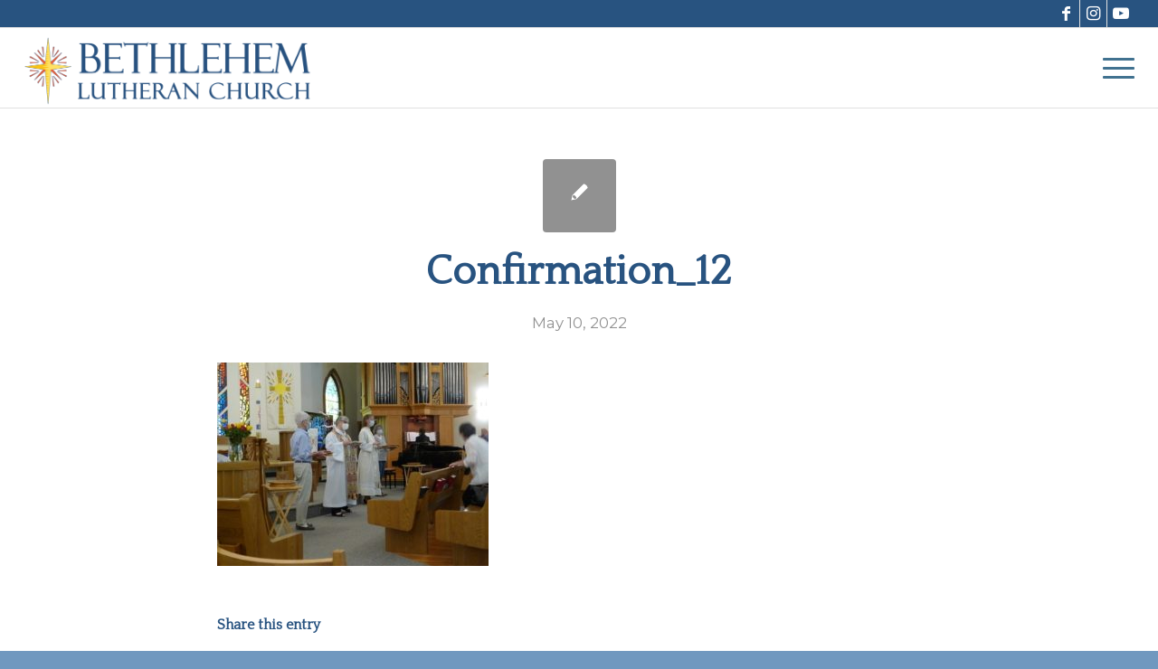

--- FILE ---
content_type: text/html; charset=UTF-8
request_url: https://blcfairport.org/sunday-may-8-2022-anniversary-worship-service-reception-rev-jane-floy-nicholson-and-karie-schroer-templeton/confirmation_12/
body_size: 40074
content:
<!DOCTYPE html>
<html dir="ltr" lang="en-US" prefix="og: https://ogp.me/ns#" class="html_stretched responsive av-preloader-disabled  html_header_top html_logo_left html_main_nav_header html_menu_right html_large html_header_sticky_disabled html_header_shrinking_disabled html_header_topbar_active html_mobile_menu_tablet html_header_searchicon_disabled html_content_align_center html_header_unstick_top_disabled html_header_stretch html_burger_menu html_av-overlay-side html_av-overlay-side-classic html_av-submenu-noclone html_entry_id_11132 av-cookies-no-cookie-consent av-no-preview av-default-lightbox html_burger_menu_active">
<head>
<meta charset="UTF-8" />


<!-- mobile setting -->
<meta name="viewport" content="width=device-width, initial-scale=1">

<!-- Scripts/CSS and wp_head hook -->
<title>Confirmation_12 | Bethlehem Lutheran Church</title>

		<!-- All in One SEO Pro 4.9.3 - aioseo.com -->
	<meta name="robots" content="max-image-preview:large" />
	<meta name="author" content="ssquires"/>
	<meta name="google-site-verification" content="sl4KVOpWkGD5s7ZMTLonGjDG5mcTtTU5IlT95MOhhBk" />
	<link rel="canonical" href="https://blcfairport.org/sunday-may-8-2022-anniversary-worship-service-reception-rev-jane-floy-nicholson-and-karie-schroer-templeton/confirmation_12/" />
	<meta name="generator" content="All in One SEO Pro (AIOSEO) 4.9.3" />
		<meta property="og:locale" content="en_US" />
		<meta property="og:site_name" content="Bethlehem Lutheran Church" />
		<meta property="og:type" content="article" />
		<meta property="og:title" content="Confirmation_12 | Bethlehem Lutheran Church" />
		<meta property="og:url" content="https://blcfairport.org/sunday-may-8-2022-anniversary-worship-service-reception-rev-jane-floy-nicholson-and-karie-schroer-templeton/confirmation_12/" />
		<meta property="fb:admins" content="327998326934" />
		<meta property="article:published_time" content="2022-05-10T16:04:20+00:00" />
		<meta property="article:modified_time" content="2022-05-10T16:04:20+00:00" />
		<meta property="article:publisher" content="https://www.facebook.com/BLCfairport/" />
		<meta name="twitter:card" content="summary" />
		<meta name="twitter:title" content="Confirmation_12 | Bethlehem Lutheran Church" />
		<script type="application/ld+json" class="aioseo-schema">
			{"@context":"https:\/\/schema.org","@graph":[{"@type":"BreadcrumbList","@id":"https:\/\/blcfairport.org\/sunday-may-8-2022-anniversary-worship-service-reception-rev-jane-floy-nicholson-and-karie-schroer-templeton\/confirmation_12\/#breadcrumblist","itemListElement":[{"@type":"ListItem","@id":"https:\/\/blcfairport.org#listItem","position":1,"name":"Home","item":"https:\/\/blcfairport.org","nextItem":{"@type":"ListItem","@id":"https:\/\/blcfairport.org\/sunday-may-8-2022-anniversary-worship-service-reception-rev-jane-floy-nicholson-and-karie-schroer-templeton\/confirmation_12\/#listItem","name":"Confirmation_12"}},{"@type":"ListItem","@id":"https:\/\/blcfairport.org\/sunday-may-8-2022-anniversary-worship-service-reception-rev-jane-floy-nicholson-and-karie-schroer-templeton\/confirmation_12\/#listItem","position":2,"name":"Confirmation_12","previousItem":{"@type":"ListItem","@id":"https:\/\/blcfairport.org#listItem","name":"Home"}}]},{"@type":"ItemPage","@id":"https:\/\/blcfairport.org\/sunday-may-8-2022-anniversary-worship-service-reception-rev-jane-floy-nicholson-and-karie-schroer-templeton\/confirmation_12\/#itempage","url":"https:\/\/blcfairport.org\/sunday-may-8-2022-anniversary-worship-service-reception-rev-jane-floy-nicholson-and-karie-schroer-templeton\/confirmation_12\/","name":"Confirmation_12 | Bethlehem Lutheran Church","inLanguage":"en-US","isPartOf":{"@id":"https:\/\/blcfairport.org\/#website"},"breadcrumb":{"@id":"https:\/\/blcfairport.org\/sunday-may-8-2022-anniversary-worship-service-reception-rev-jane-floy-nicholson-and-karie-schroer-templeton\/confirmation_12\/#breadcrumblist"},"author":{"@id":"https:\/\/blcfairport.org\/author\/ssquires\/#author"},"creator":{"@id":"https:\/\/blcfairport.org\/author\/ssquires\/#author"},"datePublished":"2022-05-10T12:04:20-04:00","dateModified":"2022-05-10T12:04:20-04:00"},{"@type":"Organization","@id":"https:\/\/blcfairport.org\/#organization","name":"Bethlehem Lutheran Church","description":"Building Lasting Community that Follows Jesus","url":"https:\/\/blcfairport.org\/","telephone":"+15852230634","logo":{"@type":"ImageObject","url":"https:\/\/blcfairport.org\/wp-content\/uploads\/2020\/07\/BLC-Logo.png","@id":"https:\/\/blcfairport.org\/sunday-may-8-2022-anniversary-worship-service-reception-rev-jane-floy-nicholson-and-karie-schroer-templeton\/confirmation_12\/#organizationLogo","width":2710,"height":706},"image":{"@id":"https:\/\/blcfairport.org\/sunday-may-8-2022-anniversary-worship-service-reception-rev-jane-floy-nicholson-and-karie-schroer-templeton\/confirmation_12\/#organizationLogo"},"sameAs":["https:\/\/www.instagram.com\/blcfairport\/","https:\/\/www.youtube.com\/channel\/UCDLJeoQTtrc6wjobxyZ3JyQ"]},{"@type":"Person","@id":"https:\/\/blcfairport.org\/author\/ssquires\/#author","url":"https:\/\/blcfairport.org\/author\/ssquires\/","name":"ssquires","image":{"@type":"ImageObject","@id":"https:\/\/blcfairport.org\/sunday-may-8-2022-anniversary-worship-service-reception-rev-jane-floy-nicholson-and-karie-schroer-templeton\/confirmation_12\/#authorImage","url":"https:\/\/secure.gravatar.com\/avatar\/951099bb833d37a7210a9080fbaaa20a2104f3be1eb411b51a27f1c0c4e1ddd8?s=96&d=mm&r=g","width":96,"height":96,"caption":"ssquires"}},{"@type":"WebPage","@id":"https:\/\/blcfairport.org\/sunday-may-8-2022-anniversary-worship-service-reception-rev-jane-floy-nicholson-and-karie-schroer-templeton\/confirmation_12\/#webpage","url":"https:\/\/blcfairport.org\/sunday-may-8-2022-anniversary-worship-service-reception-rev-jane-floy-nicholson-and-karie-schroer-templeton\/confirmation_12\/","name":"Confirmation_12 | Bethlehem Lutheran Church","inLanguage":"en-US","isPartOf":{"@id":"https:\/\/blcfairport.org\/#website"},"breadcrumb":{"@id":"https:\/\/blcfairport.org\/sunday-may-8-2022-anniversary-worship-service-reception-rev-jane-floy-nicholson-and-karie-schroer-templeton\/confirmation_12\/#breadcrumblist"},"author":{"@id":"https:\/\/blcfairport.org\/author\/ssquires\/#author"},"creator":{"@id":"https:\/\/blcfairport.org\/author\/ssquires\/#author"},"datePublished":"2022-05-10T12:04:20-04:00","dateModified":"2022-05-10T12:04:20-04:00"},{"@type":"WebSite","@id":"https:\/\/blcfairport.org\/#website","url":"https:\/\/blcfairport.org\/","name":"Bethlehem Lutheran Church","description":"Building Lasting Community that Follows Jesus","inLanguage":"en-US","publisher":{"@id":"https:\/\/blcfairport.org\/#organization"}}]}
		</script>
		<!-- All in One SEO Pro -->

<link rel='dns-prefetch' href='//cdnjs.cloudflare.com' />
<link rel="alternate" type="application/rss+xml" title="Bethlehem Lutheran Church &raquo; Feed" href="https://blcfairport.org/feed/" />
<link rel="alternate" type="application/rss+xml" title="Bethlehem Lutheran Church &raquo; Comments Feed" href="https://blcfairport.org/comments/feed/" />
<link rel="alternate" title="oEmbed (JSON)" type="application/json+oembed" href="https://blcfairport.org/wp-json/oembed/1.0/embed?url=https%3A%2F%2Fblcfairport.org%2Fsunday-may-8-2022-anniversary-worship-service-reception-rev-jane-floy-nicholson-and-karie-schroer-templeton%2Fconfirmation_12%2F" />
<link rel="alternate" title="oEmbed (XML)" type="text/xml+oembed" href="https://blcfairport.org/wp-json/oembed/1.0/embed?url=https%3A%2F%2Fblcfairport.org%2Fsunday-may-8-2022-anniversary-worship-service-reception-rev-jane-floy-nicholson-and-karie-schroer-templeton%2Fconfirmation_12%2F&#038;format=xml" />
		<!-- This site uses the Google Analytics by MonsterInsights plugin v8.25.0 - Using Analytics tracking - https://www.monsterinsights.com/ -->
							<script src="//www.googletagmanager.com/gtag/js?id=G-M1BNZW3CXX"  data-cfasync="false" data-wpfc-render="false" type="text/javascript" async></script>
			<script data-cfasync="false" data-wpfc-render="false" type="text/javascript">
				var mi_version = '8.25.0';
				var mi_track_user = true;
				var mi_no_track_reason = '';
								var MonsterInsightsDefaultLocations = {"page_location":"https:\/\/blcfairport.org\/sunday-may-8-2022-anniversary-worship-service-reception-rev-jane-floy-nicholson-and-karie-schroer-templeton\/confirmation_12\/"};
				if ( typeof MonsterInsightsPrivacyGuardFilter === 'function' ) {
					var MonsterInsightsLocations = (typeof MonsterInsightsExcludeQuery === 'object') ? MonsterInsightsPrivacyGuardFilter( MonsterInsightsExcludeQuery ) : MonsterInsightsPrivacyGuardFilter( MonsterInsightsDefaultLocations );
				} else {
					var MonsterInsightsLocations = (typeof MonsterInsightsExcludeQuery === 'object') ? MonsterInsightsExcludeQuery : MonsterInsightsDefaultLocations;
				}

								var disableStrs = [
										'ga-disable-G-M1BNZW3CXX',
									];

				/* Function to detect opted out users */
				function __gtagTrackerIsOptedOut() {
					for (var index = 0; index < disableStrs.length; index++) {
						if (document.cookie.indexOf(disableStrs[index] + '=true') > -1) {
							return true;
						}
					}

					return false;
				}

				/* Disable tracking if the opt-out cookie exists. */
				if (__gtagTrackerIsOptedOut()) {
					for (var index = 0; index < disableStrs.length; index++) {
						window[disableStrs[index]] = true;
					}
				}

				/* Opt-out function */
				function __gtagTrackerOptout() {
					for (var index = 0; index < disableStrs.length; index++) {
						document.cookie = disableStrs[index] + '=true; expires=Thu, 31 Dec 2099 23:59:59 UTC; path=/';
						window[disableStrs[index]] = true;
					}
				}

				if ('undefined' === typeof gaOptout) {
					function gaOptout() {
						__gtagTrackerOptout();
					}
				}
								window.dataLayer = window.dataLayer || [];

				window.MonsterInsightsDualTracker = {
					helpers: {},
					trackers: {},
				};
				if (mi_track_user) {
					function __gtagDataLayer() {
						dataLayer.push(arguments);
					}

					function __gtagTracker(type, name, parameters) {
						if (!parameters) {
							parameters = {};
						}

						if (parameters.send_to) {
							__gtagDataLayer.apply(null, arguments);
							return;
						}

						if (type === 'event') {
														parameters.send_to = monsterinsights_frontend.v4_id;
							var hookName = name;
							if (typeof parameters['event_category'] !== 'undefined') {
								hookName = parameters['event_category'] + ':' + name;
							}

							if (typeof MonsterInsightsDualTracker.trackers[hookName] !== 'undefined') {
								MonsterInsightsDualTracker.trackers[hookName](parameters);
							} else {
								__gtagDataLayer('event', name, parameters);
							}
							
						} else {
							__gtagDataLayer.apply(null, arguments);
						}
					}

					__gtagTracker('js', new Date());
					__gtagTracker('set', {
						'developer_id.dZGIzZG': true,
											});
					if ( MonsterInsightsLocations.page_location ) {
						__gtagTracker('set', MonsterInsightsLocations);
					}
										__gtagTracker('config', 'G-M1BNZW3CXX', {"forceSSL":"true","link_attribution":"true"} );
															window.gtag = __gtagTracker;										(function () {
						/* https://developers.google.com/analytics/devguides/collection/analyticsjs/ */
						/* ga and __gaTracker compatibility shim. */
						var noopfn = function () {
							return null;
						};
						var newtracker = function () {
							return new Tracker();
						};
						var Tracker = function () {
							return null;
						};
						var p = Tracker.prototype;
						p.get = noopfn;
						p.set = noopfn;
						p.send = function () {
							var args = Array.prototype.slice.call(arguments);
							args.unshift('send');
							__gaTracker.apply(null, args);
						};
						var __gaTracker = function () {
							var len = arguments.length;
							if (len === 0) {
								return;
							}
							var f = arguments[len - 1];
							if (typeof f !== 'object' || f === null || typeof f.hitCallback !== 'function') {
								if ('send' === arguments[0]) {
									var hitConverted, hitObject = false, action;
									if ('event' === arguments[1]) {
										if ('undefined' !== typeof arguments[3]) {
											hitObject = {
												'eventAction': arguments[3],
												'eventCategory': arguments[2],
												'eventLabel': arguments[4],
												'value': arguments[5] ? arguments[5] : 1,
											}
										}
									}
									if ('pageview' === arguments[1]) {
										if ('undefined' !== typeof arguments[2]) {
											hitObject = {
												'eventAction': 'page_view',
												'page_path': arguments[2],
											}
										}
									}
									if (typeof arguments[2] === 'object') {
										hitObject = arguments[2];
									}
									if (typeof arguments[5] === 'object') {
										Object.assign(hitObject, arguments[5]);
									}
									if ('undefined' !== typeof arguments[1].hitType) {
										hitObject = arguments[1];
										if ('pageview' === hitObject.hitType) {
											hitObject.eventAction = 'page_view';
										}
									}
									if (hitObject) {
										action = 'timing' === arguments[1].hitType ? 'timing_complete' : hitObject.eventAction;
										hitConverted = mapArgs(hitObject);
										__gtagTracker('event', action, hitConverted);
									}
								}
								return;
							}

							function mapArgs(args) {
								var arg, hit = {};
								var gaMap = {
									'eventCategory': 'event_category',
									'eventAction': 'event_action',
									'eventLabel': 'event_label',
									'eventValue': 'event_value',
									'nonInteraction': 'non_interaction',
									'timingCategory': 'event_category',
									'timingVar': 'name',
									'timingValue': 'value',
									'timingLabel': 'event_label',
									'page': 'page_path',
									'location': 'page_location',
									'title': 'page_title',
									'referrer' : 'page_referrer',
								};
								for (arg in args) {
																		if (!(!args.hasOwnProperty(arg) || !gaMap.hasOwnProperty(arg))) {
										hit[gaMap[arg]] = args[arg];
									} else {
										hit[arg] = args[arg];
									}
								}
								return hit;
							}

							try {
								f.hitCallback();
							} catch (ex) {
							}
						};
						__gaTracker.create = newtracker;
						__gaTracker.getByName = newtracker;
						__gaTracker.getAll = function () {
							return [];
						};
						__gaTracker.remove = noopfn;
						__gaTracker.loaded = true;
						window['__gaTracker'] = __gaTracker;
					})();
									} else {
										console.log("");
					(function () {
						function __gtagTracker() {
							return null;
						}

						window['__gtagTracker'] = __gtagTracker;
						window['gtag'] = __gtagTracker;
					})();
									}
			</script>
				<!-- / Google Analytics by MonsterInsights -->
		
<!-- google webfont font replacement -->

			<script type='text/javascript'>

				(function() {

					/*	check if webfonts are disabled by user setting via cookie - or user must opt in.	*/
					var html = document.getElementsByTagName('html')[0];
					var cookie_check = html.className.indexOf('av-cookies-needs-opt-in') >= 0 || html.className.indexOf('av-cookies-can-opt-out') >= 0;
					var allow_continue = true;
					var silent_accept_cookie = html.className.indexOf('av-cookies-user-silent-accept') >= 0;

					if( cookie_check && ! silent_accept_cookie )
					{
						if( ! document.cookie.match(/aviaCookieConsent/) || html.className.indexOf('av-cookies-session-refused') >= 0 )
						{
							allow_continue = false;
						}
						else
						{
							if( ! document.cookie.match(/aviaPrivacyRefuseCookiesHideBar/) )
							{
								allow_continue = false;
							}
							else if( ! document.cookie.match(/aviaPrivacyEssentialCookiesEnabled/) )
							{
								allow_continue = false;
							}
							else if( document.cookie.match(/aviaPrivacyGoogleWebfontsDisabled/) )
							{
								allow_continue = false;
							}
						}
					}

					if( allow_continue )
					{
						var f = document.createElement('link');

						f.type 	= 'text/css';
						f.rel 	= 'stylesheet';
						f.href 	= 'https://fonts.googleapis.com/css?family=Quattrocento%7CMontserrat&display=auto';
						f.id 	= 'avia-google-webfont';

						document.getElementsByTagName('head')[0].appendChild(f);
					}
				})();

			</script>
			<style id='wp-img-auto-sizes-contain-inline-css' type='text/css'>
img:is([sizes=auto i],[sizes^="auto," i]){contain-intrinsic-size:3000px 1500px}
/*# sourceURL=wp-img-auto-sizes-contain-inline-css */
</style>
<style id='wp-emoji-styles-inline-css' type='text/css'>

	img.wp-smiley, img.emoji {
		display: inline !important;
		border: none !important;
		box-shadow: none !important;
		height: 1em !important;
		width: 1em !important;
		margin: 0 0.07em !important;
		vertical-align: -0.1em !important;
		background: none !important;
		padding: 0 !important;
	}
/*# sourceURL=wp-emoji-styles-inline-css */
</style>
<style id='wp-block-library-inline-css' type='text/css'>
:root{--wp-block-synced-color:#7a00df;--wp-block-synced-color--rgb:122,0,223;--wp-bound-block-color:var(--wp-block-synced-color);--wp-editor-canvas-background:#ddd;--wp-admin-theme-color:#007cba;--wp-admin-theme-color--rgb:0,124,186;--wp-admin-theme-color-darker-10:#006ba1;--wp-admin-theme-color-darker-10--rgb:0,107,160.5;--wp-admin-theme-color-darker-20:#005a87;--wp-admin-theme-color-darker-20--rgb:0,90,135;--wp-admin-border-width-focus:2px}@media (min-resolution:192dpi){:root{--wp-admin-border-width-focus:1.5px}}.wp-element-button{cursor:pointer}:root .has-very-light-gray-background-color{background-color:#eee}:root .has-very-dark-gray-background-color{background-color:#313131}:root .has-very-light-gray-color{color:#eee}:root .has-very-dark-gray-color{color:#313131}:root .has-vivid-green-cyan-to-vivid-cyan-blue-gradient-background{background:linear-gradient(135deg,#00d084,#0693e3)}:root .has-purple-crush-gradient-background{background:linear-gradient(135deg,#34e2e4,#4721fb 50%,#ab1dfe)}:root .has-hazy-dawn-gradient-background{background:linear-gradient(135deg,#faaca8,#dad0ec)}:root .has-subdued-olive-gradient-background{background:linear-gradient(135deg,#fafae1,#67a671)}:root .has-atomic-cream-gradient-background{background:linear-gradient(135deg,#fdd79a,#004a59)}:root .has-nightshade-gradient-background{background:linear-gradient(135deg,#330968,#31cdcf)}:root .has-midnight-gradient-background{background:linear-gradient(135deg,#020381,#2874fc)}:root{--wp--preset--font-size--normal:16px;--wp--preset--font-size--huge:42px}.has-regular-font-size{font-size:1em}.has-larger-font-size{font-size:2.625em}.has-normal-font-size{font-size:var(--wp--preset--font-size--normal)}.has-huge-font-size{font-size:var(--wp--preset--font-size--huge)}.has-text-align-center{text-align:center}.has-text-align-left{text-align:left}.has-text-align-right{text-align:right}.has-fit-text{white-space:nowrap!important}#end-resizable-editor-section{display:none}.aligncenter{clear:both}.items-justified-left{justify-content:flex-start}.items-justified-center{justify-content:center}.items-justified-right{justify-content:flex-end}.items-justified-space-between{justify-content:space-between}.screen-reader-text{border:0;clip-path:inset(50%);height:1px;margin:-1px;overflow:hidden;padding:0;position:absolute;width:1px;word-wrap:normal!important}.screen-reader-text:focus{background-color:#ddd;clip-path:none;color:#444;display:block;font-size:1em;height:auto;left:5px;line-height:normal;padding:15px 23px 14px;text-decoration:none;top:5px;width:auto;z-index:100000}html :where(.has-border-color){border-style:solid}html :where([style*=border-top-color]){border-top-style:solid}html :where([style*=border-right-color]){border-right-style:solid}html :where([style*=border-bottom-color]){border-bottom-style:solid}html :where([style*=border-left-color]){border-left-style:solid}html :where([style*=border-width]){border-style:solid}html :where([style*=border-top-width]){border-top-style:solid}html :where([style*=border-right-width]){border-right-style:solid}html :where([style*=border-bottom-width]){border-bottom-style:solid}html :where([style*=border-left-width]){border-left-style:solid}html :where(img[class*=wp-image-]){height:auto;max-width:100%}:where(figure){margin:0 0 1em}html :where(.is-position-sticky){--wp-admin--admin-bar--position-offset:var(--wp-admin--admin-bar--height,0px)}@media screen and (max-width:600px){html :where(.is-position-sticky){--wp-admin--admin-bar--position-offset:0px}}

/*# sourceURL=wp-block-library-inline-css */
</style><style id='global-styles-inline-css' type='text/css'>
:root{--wp--preset--aspect-ratio--square: 1;--wp--preset--aspect-ratio--4-3: 4/3;--wp--preset--aspect-ratio--3-4: 3/4;--wp--preset--aspect-ratio--3-2: 3/2;--wp--preset--aspect-ratio--2-3: 2/3;--wp--preset--aspect-ratio--16-9: 16/9;--wp--preset--aspect-ratio--9-16: 9/16;--wp--preset--color--black: #000000;--wp--preset--color--cyan-bluish-gray: #abb8c3;--wp--preset--color--white: #ffffff;--wp--preset--color--pale-pink: #f78da7;--wp--preset--color--vivid-red: #cf2e2e;--wp--preset--color--luminous-vivid-orange: #ff6900;--wp--preset--color--luminous-vivid-amber: #fcb900;--wp--preset--color--light-green-cyan: #7bdcb5;--wp--preset--color--vivid-green-cyan: #00d084;--wp--preset--color--pale-cyan-blue: #8ed1fc;--wp--preset--color--vivid-cyan-blue: #0693e3;--wp--preset--color--vivid-purple: #9b51e0;--wp--preset--color--metallic-red: #b02b2c;--wp--preset--color--maximum-yellow-red: #edae44;--wp--preset--color--yellow-sun: #eeee22;--wp--preset--color--palm-leaf: #83a846;--wp--preset--color--aero: #7bb0e7;--wp--preset--color--old-lavender: #745f7e;--wp--preset--color--steel-teal: #5f8789;--wp--preset--color--raspberry-pink: #d65799;--wp--preset--color--medium-turquoise: #4ecac2;--wp--preset--gradient--vivid-cyan-blue-to-vivid-purple: linear-gradient(135deg,rgb(6,147,227) 0%,rgb(155,81,224) 100%);--wp--preset--gradient--light-green-cyan-to-vivid-green-cyan: linear-gradient(135deg,rgb(122,220,180) 0%,rgb(0,208,130) 100%);--wp--preset--gradient--luminous-vivid-amber-to-luminous-vivid-orange: linear-gradient(135deg,rgb(252,185,0) 0%,rgb(255,105,0) 100%);--wp--preset--gradient--luminous-vivid-orange-to-vivid-red: linear-gradient(135deg,rgb(255,105,0) 0%,rgb(207,46,46) 100%);--wp--preset--gradient--very-light-gray-to-cyan-bluish-gray: linear-gradient(135deg,rgb(238,238,238) 0%,rgb(169,184,195) 100%);--wp--preset--gradient--cool-to-warm-spectrum: linear-gradient(135deg,rgb(74,234,220) 0%,rgb(151,120,209) 20%,rgb(207,42,186) 40%,rgb(238,44,130) 60%,rgb(251,105,98) 80%,rgb(254,248,76) 100%);--wp--preset--gradient--blush-light-purple: linear-gradient(135deg,rgb(255,206,236) 0%,rgb(152,150,240) 100%);--wp--preset--gradient--blush-bordeaux: linear-gradient(135deg,rgb(254,205,165) 0%,rgb(254,45,45) 50%,rgb(107,0,62) 100%);--wp--preset--gradient--luminous-dusk: linear-gradient(135deg,rgb(255,203,112) 0%,rgb(199,81,192) 50%,rgb(65,88,208) 100%);--wp--preset--gradient--pale-ocean: linear-gradient(135deg,rgb(255,245,203) 0%,rgb(182,227,212) 50%,rgb(51,167,181) 100%);--wp--preset--gradient--electric-grass: linear-gradient(135deg,rgb(202,248,128) 0%,rgb(113,206,126) 100%);--wp--preset--gradient--midnight: linear-gradient(135deg,rgb(2,3,129) 0%,rgb(40,116,252) 100%);--wp--preset--font-size--small: 1rem;--wp--preset--font-size--medium: 1.125rem;--wp--preset--font-size--large: 1.75rem;--wp--preset--font-size--x-large: clamp(1.75rem, 3vw, 2.25rem);--wp--preset--spacing--20: 0.44rem;--wp--preset--spacing--30: 0.67rem;--wp--preset--spacing--40: 1rem;--wp--preset--spacing--50: 1.5rem;--wp--preset--spacing--60: 2.25rem;--wp--preset--spacing--70: 3.38rem;--wp--preset--spacing--80: 5.06rem;--wp--preset--shadow--natural: 6px 6px 9px rgba(0, 0, 0, 0.2);--wp--preset--shadow--deep: 12px 12px 50px rgba(0, 0, 0, 0.4);--wp--preset--shadow--sharp: 6px 6px 0px rgba(0, 0, 0, 0.2);--wp--preset--shadow--outlined: 6px 6px 0px -3px rgb(255, 255, 255), 6px 6px rgb(0, 0, 0);--wp--preset--shadow--crisp: 6px 6px 0px rgb(0, 0, 0);}:root { --wp--style--global--content-size: 800px;--wp--style--global--wide-size: 1130px; }:where(body) { margin: 0; }.wp-site-blocks > .alignleft { float: left; margin-right: 2em; }.wp-site-blocks > .alignright { float: right; margin-left: 2em; }.wp-site-blocks > .aligncenter { justify-content: center; margin-left: auto; margin-right: auto; }:where(.is-layout-flex){gap: 0.5em;}:where(.is-layout-grid){gap: 0.5em;}.is-layout-flow > .alignleft{float: left;margin-inline-start: 0;margin-inline-end: 2em;}.is-layout-flow > .alignright{float: right;margin-inline-start: 2em;margin-inline-end: 0;}.is-layout-flow > .aligncenter{margin-left: auto !important;margin-right: auto !important;}.is-layout-constrained > .alignleft{float: left;margin-inline-start: 0;margin-inline-end: 2em;}.is-layout-constrained > .alignright{float: right;margin-inline-start: 2em;margin-inline-end: 0;}.is-layout-constrained > .aligncenter{margin-left: auto !important;margin-right: auto !important;}.is-layout-constrained > :where(:not(.alignleft):not(.alignright):not(.alignfull)){max-width: var(--wp--style--global--content-size);margin-left: auto !important;margin-right: auto !important;}.is-layout-constrained > .alignwide{max-width: var(--wp--style--global--wide-size);}body .is-layout-flex{display: flex;}.is-layout-flex{flex-wrap: wrap;align-items: center;}.is-layout-flex > :is(*, div){margin: 0;}body .is-layout-grid{display: grid;}.is-layout-grid > :is(*, div){margin: 0;}body{padding-top: 0px;padding-right: 0px;padding-bottom: 0px;padding-left: 0px;}a:where(:not(.wp-element-button)){text-decoration: underline;}:root :where(.wp-element-button, .wp-block-button__link){background-color: #32373c;border-width: 0;color: #fff;font-family: inherit;font-size: inherit;font-style: inherit;font-weight: inherit;letter-spacing: inherit;line-height: inherit;padding-top: calc(0.667em + 2px);padding-right: calc(1.333em + 2px);padding-bottom: calc(0.667em + 2px);padding-left: calc(1.333em + 2px);text-decoration: none;text-transform: inherit;}.has-black-color{color: var(--wp--preset--color--black) !important;}.has-cyan-bluish-gray-color{color: var(--wp--preset--color--cyan-bluish-gray) !important;}.has-white-color{color: var(--wp--preset--color--white) !important;}.has-pale-pink-color{color: var(--wp--preset--color--pale-pink) !important;}.has-vivid-red-color{color: var(--wp--preset--color--vivid-red) !important;}.has-luminous-vivid-orange-color{color: var(--wp--preset--color--luminous-vivid-orange) !important;}.has-luminous-vivid-amber-color{color: var(--wp--preset--color--luminous-vivid-amber) !important;}.has-light-green-cyan-color{color: var(--wp--preset--color--light-green-cyan) !important;}.has-vivid-green-cyan-color{color: var(--wp--preset--color--vivid-green-cyan) !important;}.has-pale-cyan-blue-color{color: var(--wp--preset--color--pale-cyan-blue) !important;}.has-vivid-cyan-blue-color{color: var(--wp--preset--color--vivid-cyan-blue) !important;}.has-vivid-purple-color{color: var(--wp--preset--color--vivid-purple) !important;}.has-metallic-red-color{color: var(--wp--preset--color--metallic-red) !important;}.has-maximum-yellow-red-color{color: var(--wp--preset--color--maximum-yellow-red) !important;}.has-yellow-sun-color{color: var(--wp--preset--color--yellow-sun) !important;}.has-palm-leaf-color{color: var(--wp--preset--color--palm-leaf) !important;}.has-aero-color{color: var(--wp--preset--color--aero) !important;}.has-old-lavender-color{color: var(--wp--preset--color--old-lavender) !important;}.has-steel-teal-color{color: var(--wp--preset--color--steel-teal) !important;}.has-raspberry-pink-color{color: var(--wp--preset--color--raspberry-pink) !important;}.has-medium-turquoise-color{color: var(--wp--preset--color--medium-turquoise) !important;}.has-black-background-color{background-color: var(--wp--preset--color--black) !important;}.has-cyan-bluish-gray-background-color{background-color: var(--wp--preset--color--cyan-bluish-gray) !important;}.has-white-background-color{background-color: var(--wp--preset--color--white) !important;}.has-pale-pink-background-color{background-color: var(--wp--preset--color--pale-pink) !important;}.has-vivid-red-background-color{background-color: var(--wp--preset--color--vivid-red) !important;}.has-luminous-vivid-orange-background-color{background-color: var(--wp--preset--color--luminous-vivid-orange) !important;}.has-luminous-vivid-amber-background-color{background-color: var(--wp--preset--color--luminous-vivid-amber) !important;}.has-light-green-cyan-background-color{background-color: var(--wp--preset--color--light-green-cyan) !important;}.has-vivid-green-cyan-background-color{background-color: var(--wp--preset--color--vivid-green-cyan) !important;}.has-pale-cyan-blue-background-color{background-color: var(--wp--preset--color--pale-cyan-blue) !important;}.has-vivid-cyan-blue-background-color{background-color: var(--wp--preset--color--vivid-cyan-blue) !important;}.has-vivid-purple-background-color{background-color: var(--wp--preset--color--vivid-purple) !important;}.has-metallic-red-background-color{background-color: var(--wp--preset--color--metallic-red) !important;}.has-maximum-yellow-red-background-color{background-color: var(--wp--preset--color--maximum-yellow-red) !important;}.has-yellow-sun-background-color{background-color: var(--wp--preset--color--yellow-sun) !important;}.has-palm-leaf-background-color{background-color: var(--wp--preset--color--palm-leaf) !important;}.has-aero-background-color{background-color: var(--wp--preset--color--aero) !important;}.has-old-lavender-background-color{background-color: var(--wp--preset--color--old-lavender) !important;}.has-steel-teal-background-color{background-color: var(--wp--preset--color--steel-teal) !important;}.has-raspberry-pink-background-color{background-color: var(--wp--preset--color--raspberry-pink) !important;}.has-medium-turquoise-background-color{background-color: var(--wp--preset--color--medium-turquoise) !important;}.has-black-border-color{border-color: var(--wp--preset--color--black) !important;}.has-cyan-bluish-gray-border-color{border-color: var(--wp--preset--color--cyan-bluish-gray) !important;}.has-white-border-color{border-color: var(--wp--preset--color--white) !important;}.has-pale-pink-border-color{border-color: var(--wp--preset--color--pale-pink) !important;}.has-vivid-red-border-color{border-color: var(--wp--preset--color--vivid-red) !important;}.has-luminous-vivid-orange-border-color{border-color: var(--wp--preset--color--luminous-vivid-orange) !important;}.has-luminous-vivid-amber-border-color{border-color: var(--wp--preset--color--luminous-vivid-amber) !important;}.has-light-green-cyan-border-color{border-color: var(--wp--preset--color--light-green-cyan) !important;}.has-vivid-green-cyan-border-color{border-color: var(--wp--preset--color--vivid-green-cyan) !important;}.has-pale-cyan-blue-border-color{border-color: var(--wp--preset--color--pale-cyan-blue) !important;}.has-vivid-cyan-blue-border-color{border-color: var(--wp--preset--color--vivid-cyan-blue) !important;}.has-vivid-purple-border-color{border-color: var(--wp--preset--color--vivid-purple) !important;}.has-metallic-red-border-color{border-color: var(--wp--preset--color--metallic-red) !important;}.has-maximum-yellow-red-border-color{border-color: var(--wp--preset--color--maximum-yellow-red) !important;}.has-yellow-sun-border-color{border-color: var(--wp--preset--color--yellow-sun) !important;}.has-palm-leaf-border-color{border-color: var(--wp--preset--color--palm-leaf) !important;}.has-aero-border-color{border-color: var(--wp--preset--color--aero) !important;}.has-old-lavender-border-color{border-color: var(--wp--preset--color--old-lavender) !important;}.has-steel-teal-border-color{border-color: var(--wp--preset--color--steel-teal) !important;}.has-raspberry-pink-border-color{border-color: var(--wp--preset--color--raspberry-pink) !important;}.has-medium-turquoise-border-color{border-color: var(--wp--preset--color--medium-turquoise) !important;}.has-vivid-cyan-blue-to-vivid-purple-gradient-background{background: var(--wp--preset--gradient--vivid-cyan-blue-to-vivid-purple) !important;}.has-light-green-cyan-to-vivid-green-cyan-gradient-background{background: var(--wp--preset--gradient--light-green-cyan-to-vivid-green-cyan) !important;}.has-luminous-vivid-amber-to-luminous-vivid-orange-gradient-background{background: var(--wp--preset--gradient--luminous-vivid-amber-to-luminous-vivid-orange) !important;}.has-luminous-vivid-orange-to-vivid-red-gradient-background{background: var(--wp--preset--gradient--luminous-vivid-orange-to-vivid-red) !important;}.has-very-light-gray-to-cyan-bluish-gray-gradient-background{background: var(--wp--preset--gradient--very-light-gray-to-cyan-bluish-gray) !important;}.has-cool-to-warm-spectrum-gradient-background{background: var(--wp--preset--gradient--cool-to-warm-spectrum) !important;}.has-blush-light-purple-gradient-background{background: var(--wp--preset--gradient--blush-light-purple) !important;}.has-blush-bordeaux-gradient-background{background: var(--wp--preset--gradient--blush-bordeaux) !important;}.has-luminous-dusk-gradient-background{background: var(--wp--preset--gradient--luminous-dusk) !important;}.has-pale-ocean-gradient-background{background: var(--wp--preset--gradient--pale-ocean) !important;}.has-electric-grass-gradient-background{background: var(--wp--preset--gradient--electric-grass) !important;}.has-midnight-gradient-background{background: var(--wp--preset--gradient--midnight) !important;}.has-small-font-size{font-size: var(--wp--preset--font-size--small) !important;}.has-medium-font-size{font-size: var(--wp--preset--font-size--medium) !important;}.has-large-font-size{font-size: var(--wp--preset--font-size--large) !important;}.has-x-large-font-size{font-size: var(--wp--preset--font-size--x-large) !important;}
/*# sourceURL=global-styles-inline-css */
</style>

<link rel='stylesheet' id='news-css' href='https://blcfairport.org/wp-content/plugins/simple-news/css/news.css?ver=6.9' type='text/css' media='all' />
<link rel='stylesheet' id='qtip2css-css' href='https://blcfairport.org/wp-content/plugins/tooltips-pro/js/qtip3/jquery.qtip.min.css?ver=6.9' type='text/css' media='all' />
<link rel='stylesheet' id='tooltipscss-css' href='https://blcfairport.org/wp-content/plugins/tooltips-pro/tooltips.css?ver=6.9' type='text/css' media='all' />
<link rel='stylesheet' id='directorycss-css' href='https://blcfairport.org/wp-content/plugins/tooltips-pro/js/jdirectory/directory.min.css?ver=6.9' type='text/css' media='all' />
<link rel='stylesheet' id='tooltipglobalcss-css' href='https://blcfairport.org/wp-content/plugins/tooltips-pro/asset/css/global/tooltip/tooltips_global.css?ver=6.9' type='text/css' media='all' />
<link rel='stylesheet' id='directorytemplates-css' href='https://blcfairport.org/wp-content/plugins/tooltips-pro/js/jdirectory/templates/glossary-blue.css?ver=6.9' type='text/css' media='all' />
<link rel='stylesheet' id='wp-components-css' href='https://blcfairport.org/wp-includes/css/dist/components/style.min.css?ver=6.9' type='text/css' media='all' />
<link rel='stylesheet' id='godaddy-styles-css' href='https://blcfairport.org/wp-content/mu-plugins/vendor/wpex/godaddy-launch/includes/Dependencies/GoDaddy/Styles/build/latest.css?ver=2.0.2' type='text/css' media='all' />
<link rel='stylesheet' id='avia-merged-styles-css' href='https://blcfairport.org/wp-content/uploads/dynamic_avia/avia-merged-styles-4dad98cf7275ab81157f977ddc685d42---69776699b52c5.css' type='text/css' media='all' />
<script type="text/javascript" src="https://blcfairport.org/wp-includes/js/jquery/jquery.min.js?ver=3.7.1" id="jquery-core-js"></script>
<script type="text/javascript" src="https://blcfairport.org/wp-includes/js/jquery/jquery-migrate.min.js?ver=3.4.1" id="jquery-migrate-js"></script>
<script type="text/javascript" src="https://blcfairport.org/wp-content/plugins/google-analytics-premium/assets/js/frontend-gtag.min.js?ver=8.25.0" id="monsterinsights-frontend-script-js"></script>
<script data-cfasync="false" data-wpfc-render="false" type="text/javascript" id='monsterinsights-frontend-script-js-extra'>/* <![CDATA[ */
var monsterinsights_frontend = {"js_events_tracking":"true","download_extensions":"doc,pdf,ppt,zip,xls,docx,pptx,xlsx","inbound_paths":"[{\"path\":\"\\\/go\\\/\",\"label\":\"affiliate\"},{\"path\":\"\\\/recommend\\\/\",\"label\":\"affiliate\"}]","home_url":"https:\/\/blcfairport.org","hash_tracking":"false","v4_id":"G-M1BNZW3CXX"};/* ]]> */
</script>
<script type="text/javascript" src="https://blcfairport.org/wp-content/plugins/tooltips-pro/js/imagesloaded.pkgd.min.js?ver=6.9" id="imagesloadedjs-js"></script>
<script type="text/javascript" src="https://blcfairport.org/wp-content/plugins/tooltips-pro/js/qtip3/jquery.qtip.min.js?ver=6.9" id="qtip2js-js"></script>
<script type="text/javascript" src="https://blcfairport.org/wp-content/plugins/tooltips-pro/js/jdirectory/jquery.directory.min.js?ver=6.9" id="directoryjs-js"></script>
<script type="text/javascript" src="//cdnjs.cloudflare.com/ajax/libs/jquery-easing/1.4.1/jquery.easing.min.js?ver=6.9" id="jquery-easing-js"></script>
<script type="text/javascript" src="https://blcfairport.org/wp-content/uploads/dynamic_avia/avia-head-scripts-4eef96767e7ec578c4dcc5eae96076c2---6977669a2db6c.js" id="avia-head-scripts-js"></script>
<link rel="https://api.w.org/" href="https://blcfairport.org/wp-json/" /><link rel="alternate" title="JSON" type="application/json" href="https://blcfairport.org/wp-json/wp/v2/media/11132" /><link rel="EditURI" type="application/rsd+xml" title="RSD" href="https://blcfairport.org/xmlrpc.php?rsd" />
<meta name="generator" content="WordPress 6.9" />
<link rel='shortlink' href='https://blcfairport.org/?p=11132' />
        <style type="text/css">
					</style>
        	<style type="text/css">
	.tooltips_table .tooltipsall
	{
		border-bottom:none !important;
	}
	.tooltips_table span {
		color: inherit;
	}
	.qtip-content .tooltipsall
	{
		border-bottom:none !important;
		color: inherit !important;
	}
	</style>
		<style type="text/css">
	.tooltipsall:hover {
		color: #285380;
	}
	</style>
	<!--[if IE]>
    <style type="text/css">
    .qtip {
       filter:alpha(Opacity=100); // IE7 and below
       -ms-filter:"progid:DXImageTransform.Microsoft.Alpha(Opacity=100)"; // IE8
    }
    </style>
<![endif]-->
					
<style type="text/css">
    .qtip {
        opacity: 1.00; 
        -moz-opacity: 1.00; 
        -webkit-opacity: 1.00; 
    }
    .ui-wordpress-tooltip-pro
    {
	width:600px;    
	max-width:80%;
    }
    
    	.ui-wordpress-tooltip-pro
	{
	color: #000000 !important;
	width:600px;
	font-size:14px;
	line-height:40px;
	background-color: #ffffff  !important;
	text-align:left  !important;
	border-width:2px  !important;
	border-color: #285380 !important;
	border-style: solid !important;
	padding: 10px;
	border-radius: 4px;
	}
	.qtip-content
	{
		text-align:left  !important;
	}
	.ui-wordpress-tooltip-pro
	{
		margin: 0px 10px 0px -6px;	
	}
			.tooltipglossarylinkintooltipbox a
			{
				color: #333;
			}		
					.tooltipsPopupCreditLink a
			{
				color: #333;
			}		
					.qtip-default .qtip-titlebar
			{
				font-size: 14px;
				color: #285380;
				background-color: #3e8843;
			}
			.qtip-icon .ui-icon
			{
				padding:2px;
			}
						.qtip-default .qtip-icon
			{
				background-color: #ffffff;
			}
						.qtip-icon, .qtip-icon .ui-icon
			{
    			-moz-border-radius: 12px;
    			-webkit-border-radius: 12px;
    			border-radius: 12px;
			}
								.qtip-default .qtip-icon
					{
		    			color: #285380;
					}
					.qtip-default .qtip-titlebar .qtip-close
					{
						color: #285380;
					}
								.tooltipsall
			{
				border-bottom: 1px solid #888888;
			}			
					.qtip-default
		{
    		border: none;
    		background-color: initial;
    		color: inherit;
}			
		}
		</style>
		<script type="text/javascript">
	var ajaxurl = '/wp-admin/admin-ajax.php';
	
	function tooltipsdate()
	{
			var d=new Date();
			str='';
			str +=d.getFullYear()+'-';
			str +=d.getMonth()+1+'-';
			str +=d.getDate()+'-';
			str +=d.getHours()+'-';
			str +=d.getMinutes()+'-';
			str +=d.getSeconds();
			return str; 
	}
	var nowtime = tooltipsdate();
	var tooltipsClientIP = '3.142.82.14,66.248.200.37, 66.248.200.37, 132.148.110.6, 0.0.0.0, 3.142.82.14';

	function toolTips(whichID,theTipContent,toolTipPostID,theTipTitle, toolTipCustomizedStyle) 
	{
				if (typeof toolTipPostID==='undefined')
		{
			toolTipPostID = '0';
		}

		toolTipPostStyleName = 'ui-wordpress-tooltip-pro';
		if (typeof toolTipCustomizedStyle==='undefined')
		{
			toolTipCustomizedStyle = 'ui-wordpress-tooltip-pro';
		}

			jQuery(whichID).qtip
			(
				{
					content:
					{
													text:theTipContent,
						button:'Close'					},
    				postid:toolTipPostID,  					
					style:
   					{
						classes: toolTipCustomizedStyle + ' skyisblue '
    				},
    									position:
    				{
    					viewport: jQuery(window),
    					my: 'bottom center',
    					at: 'top center'    				},
					show:
						{
												delay:0,
						event: 'mouseover',
												effect: function() {
							
			                jQuery(this).fadeTo(200, 1.00);
			                		jQuery('.qtip iframe').attr('id','stopplayingyoutube');
			                		oldsrc =  jQuery("#stopplayingyoutube").attr("oldsrc");

			                		if ('undefined' == oldsrc)
			                		{

			                		}
			                		else
			                		{

			                			jQuery("#stopplayingyoutube").attr("src", jQuery("#stopplayingyoutube").attr("oldsrc"));
			                		}
			            }
						},
					hide:
														{
									fixed: true, 
									delay: 200,
									effect: function(offset) 
									{
										jQuery('.qtip iframe').attr('id','stopplayingyoutube');
							 			jQuery("#stopplayingyoutube").attr("oldsrc", jQuery("#stopplayingyoutube").attr("src"));
										 jQuery("#stopplayingyoutube").attr("src", '');
							            jQuery(this).slideDown(100); // "this" refers to the tooltip
							        }
								}
												
				}
			)
	}
</script>
	

<link rel="icon" href="http://blcfairport.org/wp-content/uploads/2020/07/BLC-Ico.png" type="image/png">
<!--[if lt IE 9]><script src="https://blcfairport.org/wp-content/themes/enfold/js/html5shiv.js"></script><![endif]--><link rel="profile" href="https://gmpg.org/xfn/11" />
<link rel="alternate" type="application/rss+xml" title="Bethlehem Lutheran Church RSS2 Feed" href="https://blcfairport.org/feed/" />
<link rel="pingback" href="https://blcfairport.org/xmlrpc.php" />

<!-- To speed up the rendering and to display the site as fast as possible to the user we include some styles and scripts for above the fold content inline -->
<script type="text/javascript">'use strict';var avia_is_mobile=!1;if(/Android|webOS|iPhone|iPad|iPod|BlackBerry|IEMobile|Opera Mini/i.test(navigator.userAgent)&&'ontouchstart' in document.documentElement){avia_is_mobile=!0;document.documentElement.className+=' avia_mobile '}
else{document.documentElement.className+=' avia_desktop '};document.documentElement.className+=' js_active ';(function(){var e=['-webkit-','-moz-','-ms-',''],n='',o=!1,a=!1;for(var t in e){if(e[t]+'transform' in document.documentElement.style){o=!0;n=e[t]+'transform'};if(e[t]+'perspective' in document.documentElement.style){a=!0}};if(o){document.documentElement.className+=' avia_transform '};if(a){document.documentElement.className+=' avia_transform3d '};if(typeof document.getElementsByClassName=='function'&&typeof document.documentElement.getBoundingClientRect=='function'&&avia_is_mobile==!1){if(n&&window.innerHeight>0){setTimeout(function(){var e=0,o={},a=0,t=document.getElementsByClassName('av-parallax'),i=window.pageYOffset||document.documentElement.scrollTop;for(e=0;e<t.length;e++){t[e].style.top='0px';o=t[e].getBoundingClientRect();a=Math.ceil((window.innerHeight+i-o.top)*0.3);t[e].style[n]='translate(0px, '+a+'px)';t[e].style.top='auto';t[e].className+=' enabled-parallax '}},50)}}})();</script><style type="text/css">
		@font-face {font-family: 'entypo-fontello-enfold'; font-weight: normal; font-style: normal; font-display: auto;
		src: url('https://blcfairport.org/wp-content/themes/enfold/config-templatebuilder/avia-template-builder/assets/fonts/entypo-fontello-enfold/entypo-fontello-enfold.woff2') format('woff2'),
		url('https://blcfairport.org/wp-content/themes/enfold/config-templatebuilder/avia-template-builder/assets/fonts/entypo-fontello-enfold/entypo-fontello-enfold.woff') format('woff'),
		url('https://blcfairport.org/wp-content/themes/enfold/config-templatebuilder/avia-template-builder/assets/fonts/entypo-fontello-enfold/entypo-fontello-enfold.ttf') format('truetype'),
		url('https://blcfairport.org/wp-content/themes/enfold/config-templatebuilder/avia-template-builder/assets/fonts/entypo-fontello-enfold/entypo-fontello-enfold.svg#entypo-fontello-enfold') format('svg'),
		url('https://blcfairport.org/wp-content/themes/enfold/config-templatebuilder/avia-template-builder/assets/fonts/entypo-fontello-enfold/entypo-fontello-enfold.eot'),
		url('https://blcfairport.org/wp-content/themes/enfold/config-templatebuilder/avia-template-builder/assets/fonts/entypo-fontello-enfold/entypo-fontello-enfold.eot?#iefix') format('embedded-opentype');
		}

		#top .avia-font-entypo-fontello-enfold, body .avia-font-entypo-fontello-enfold, html body [data-av_iconfont='entypo-fontello-enfold']:before{ font-family: 'entypo-fontello-enfold'; }
		
		@font-face {font-family: 'entypo-fontello'; font-weight: normal; font-style: normal; font-display: auto;
		src: url('https://blcfairport.org/wp-content/themes/enfold/config-templatebuilder/avia-template-builder/assets/fonts/entypo-fontello/entypo-fontello.woff2') format('woff2'),
		url('https://blcfairport.org/wp-content/themes/enfold/config-templatebuilder/avia-template-builder/assets/fonts/entypo-fontello/entypo-fontello.woff') format('woff'),
		url('https://blcfairport.org/wp-content/themes/enfold/config-templatebuilder/avia-template-builder/assets/fonts/entypo-fontello/entypo-fontello.ttf') format('truetype'),
		url('https://blcfairport.org/wp-content/themes/enfold/config-templatebuilder/avia-template-builder/assets/fonts/entypo-fontello/entypo-fontello.svg#entypo-fontello') format('svg'),
		url('https://blcfairport.org/wp-content/themes/enfold/config-templatebuilder/avia-template-builder/assets/fonts/entypo-fontello/entypo-fontello.eot'),
		url('https://blcfairport.org/wp-content/themes/enfold/config-templatebuilder/avia-template-builder/assets/fonts/entypo-fontello/entypo-fontello.eot?#iefix') format('embedded-opentype');
		}

		#top .avia-font-entypo-fontello, body .avia-font-entypo-fontello, html body [data-av_iconfont='entypo-fontello']:before{ font-family: 'entypo-fontello'; }
		</style>

<!--
Debugging Info for Theme support: 

Theme: Enfold
Version: 7.1.3
Installed: enfold
AviaFramework Version: 5.6
AviaBuilder Version: 6.0
aviaElementManager Version: 1.0.1
ML:512-PU:33-PLA:16
WP:6.9
Compress: CSS:all theme files - JS:all theme files
Updates: enabled - token has changed and not verified
PLAu:14
-->
</head>

<body id="top" class="attachment wp-singular attachment-template-default single single-attachment postid-11132 attachmentid-11132 attachment-jpeg wp-theme-enfold stretched rtl_columns av-curtain-numeric quattrocento montserrat  post-type-attachment avia-responsive-images-support" itemscope="itemscope" itemtype="https://schema.org/WebPage" >

	
	<div id='wrap_all'>

	
<header id='header' class='all_colors header_color light_bg_color  av_header_top av_logo_left av_main_nav_header av_menu_right av_large av_header_sticky_disabled av_header_shrinking_disabled av_header_stretch av_mobile_menu_tablet av_header_searchicon_disabled av_header_unstick_top_disabled av_bottom_nav_disabled  av_alternate_logo_active av_header_border_disabled' aria-label="Header" data-av_shrink_factor='50' role="banner" itemscope="itemscope" itemtype="https://schema.org/WPHeader" >

		<div id='header_meta' class='container_wrap container_wrap_meta  av_icon_active_right av_extra_header_active av_entry_id_11132'>

			      <div class='container'>
			      <ul class='noLightbox social_bookmarks icon_count_3'><li class='social_bookmarks_facebook av-social-link-facebook social_icon_1 avia_social_iconfont'><a  target="_blank" aria-label="Link to Facebook" href='https://www.facebook.com/BLCfairport/' data-av_icon='' data-av_iconfont='entypo-fontello' title="Link to Facebook" desc="Link to Facebook" title='Link to Facebook'><span class='avia_hidden_link_text'>Link to Facebook</span></a></li><li class='social_bookmarks_instagram av-social-link-instagram social_icon_2 avia_social_iconfont'><a  target="_blank" aria-label="Link to Instagram" href='https://www.instagram.com/blcfairport/' data-av_icon='' data-av_iconfont='entypo-fontello' title="Link to Instagram" desc="Link to Instagram" title='Link to Instagram'><span class='avia_hidden_link_text'>Link to Instagram</span></a></li><li class='social_bookmarks_youtube av-social-link-youtube social_icon_3 avia_social_iconfont'><a  target="_blank" aria-label="Link to Youtube" href='https://www.youtube.com/channel/UCDLJeoQTtrc6wjobxyZ3JyQ' data-av_icon='' data-av_iconfont='entypo-fontello' title="Link to Youtube" desc="Link to Youtube" title='Link to Youtube'><span class='avia_hidden_link_text'>Link to Youtube</span></a></li></ul>			      </div>
		</div>

		<div  id='header_main' class='container_wrap container_wrap_logo'>

        <div class='container av-logo-container'><div class='inner-container'><span class='logo avia-standard-logo'><a href='https://blcfairport.org/' class='' aria-label='BLC-Logo' title='BLC-Logo'><img src="https://blcfairport.org/wp-content/uploads/2020/07/BLC-Logo.png" srcset="https://blcfairport.org/wp-content/uploads/2020/07/BLC-Logo.png 2710w, https://blcfairport.org/wp-content/uploads/2020/07/BLC-Logo-300x78.png 300w, https://blcfairport.org/wp-content/uploads/2020/07/BLC-Logo-1030x268.png 1030w, https://blcfairport.org/wp-content/uploads/2020/07/BLC-Logo-768x200.png 768w, https://blcfairport.org/wp-content/uploads/2020/07/BLC-Logo-1536x400.png 1536w, https://blcfairport.org/wp-content/uploads/2020/07/BLC-Logo-2048x534.png 2048w, https://blcfairport.org/wp-content/uploads/2020/07/BLC-Logo-1500x391.png 1500w, https://blcfairport.org/wp-content/uploads/2020/07/BLC-Logo-705x184.png 705w" sizes="(max-width: 2710px) 100vw, 2710px" height="100" width="300" alt='Bethlehem Lutheran Church' title='BLC-Logo' /></a></span><nav class='main_menu' data-selectname='Select a page'  role="navigation" itemscope="itemscope" itemtype="https://schema.org/SiteNavigationElement" ><div class="avia-menu av-main-nav-wrap"><ul role="menu" class="menu av-main-nav" id="avia-menu"><li role="menuitem" id="menu-item-5812" class="menu-item menu-item-type-custom menu-item-object-custom menu-item-home menu-item-has-children menu-item-top-level menu-item-top-level-1"><a href="http://blcfairport.org" itemprop="url" tabindex="0"><span class="avia-bullet"></span><span class="avia-menu-text">Home</span><span class="avia-menu-fx"><span class="avia-arrow-wrap"><span class="avia-arrow"></span></span></span></a>


<ul class="sub-menu">
	<li role="menuitem" id="menu-item-79" class="menu-item menu-item-type-post_type menu-item-object-page"><a href="https://blcfairport.org/typical-sunday/" itemprop="url" tabindex="0"><span class="avia-bullet"></span><span class="avia-menu-text">Visiting</span></a></li>
	<li role="menuitem" id="menu-item-755" class="menu-item menu-item-type-post_type menu-item-object-page"><a href="https://blcfairport.org/about/" itemprop="url" tabindex="0"><span class="avia-bullet"></span><span class="avia-menu-text">Who We Are</span></a></li>
	<li role="menuitem" id="menu-item-81" class="menu-item menu-item-type-post_type menu-item-object-page"><a href="https://blcfairport.org/meet-the-team/" itemprop="url" tabindex="0"><span class="avia-bullet"></span><span class="avia-menu-text">Meet the Team</span></a></li>
	<li role="menuitem" id="menu-item-12391" class="menu-item menu-item-type-post_type menu-item-object-page"><a href="https://blcfairport.org/our-ministries/" itemprop="url" tabindex="0"><span class="avia-bullet"></span><span class="avia-menu-text">Our Ministries</span></a></li>
	<li role="menuitem" id="menu-item-870" class="menu-item menu-item-type-post_type menu-item-object-page"><a href="https://blcfairport.org/share-in-worship/" itemprop="url" tabindex="0"><span class="avia-bullet"></span><span class="avia-menu-text">Share in Worship</span></a></li>
	<li role="menuitem" id="menu-item-6415" class="menu-item menu-item-type-post_type menu-item-object-page"><a href="https://blcfairport.org/100th-anniversary-page/" itemprop="url" tabindex="0"><span class="avia-bullet"></span><span class="avia-menu-text">100th Anniversary</span></a></li>
</ul>
</li>
<li role="menuitem" id="menu-item-19766" class="menu-item menu-item-type-custom menu-item-object-custom menu-item-home menu-item-has-children menu-item-top-level menu-item-top-level-2"><a href="http://blcfairport.org/" itemprop="url" tabindex="0"><span class="avia-bullet"></span><span class="avia-menu-text">Get Involved</span><span class="avia-menu-fx"><span class="avia-arrow-wrap"><span class="avia-arrow"></span></span></span></a>


<ul class="sub-menu">
	<li role="menuitem" id="menu-item-12392" class="menu-item menu-item-type-post_type menu-item-object-page"><a href="https://blcfairport.org/share-in-worship/" itemprop="url" tabindex="0"><span class="avia-bullet"></span><span class="avia-menu-text">Share in Worship</span></a></li>
	<li role="menuitem" id="menu-item-885" class="menu-item menu-item-type-post_type menu-item-object-page"><a href="https://blcfairport.org/event-directory/" itemprop="url" tabindex="0"><span class="avia-bullet"></span><span class="avia-menu-text">Calendar of Events</span></a></li>
	<li role="menuitem" id="menu-item-12747" class="menu-item menu-item-type-post_type menu-item-object-page"><a href="https://blcfairport.org/faith-formation/" itemprop="url" tabindex="0"><span class="avia-bullet"></span><span class="avia-menu-text">Faith Formation for Youth</span></a></li>
	<li role="menuitem" id="menu-item-12592" class="menu-item menu-item-type-post_type menu-item-object-page"><a href="https://blcfairport.org/childrens-choir-sign-up/" itemprop="url" tabindex="0"><span class="avia-bullet"></span><span class="avia-menu-text">Children’s Choir Sign-Up</span></a></li>
	<li role="menuitem" id="menu-item-15424" class="menu-item menu-item-type-post_type menu-item-object-page"><a href="https://blcfairport.org/altar-flowers/" itemprop="url" tabindex="0"><span class="avia-bullet"></span><span class="avia-menu-text">Altar Flowers</span></a></li>
	<li role="menuitem" id="menu-item-15949" class="menu-item menu-item-type-post_type menu-item-object-page"><a href="https://blcfairport.org/online-directory/" itemprop="url" tabindex="0"><span class="avia-bullet"></span><span class="avia-menu-text">Online Directory</span></a></li>
</ul>
</li>
<li role="menuitem" id="menu-item-77" class="menu-item menu-item-type-post_type menu-item-object-page menu-item-has-children menu-item-top-level menu-item-top-level-3"><a href="https://blcfairport.org/support-our-ministry/" itemprop="url" tabindex="0"><span class="avia-bullet"></span><span class="avia-menu-text">Support Our Ministry</span><span class="avia-menu-fx"><span class="avia-arrow-wrap"><span class="avia-arrow"></span></span></span></a>


<ul class="sub-menu">
	<li role="menuitem" id="menu-item-12394" class="menu-item menu-item-type-custom menu-item-object-custom"><a href="https://tithe.ly/give_new/www/#/tithely/give" itemprop="url" tabindex="0"><span class="avia-bullet"></span><span class="avia-menu-text">Give Online</span></a></li>
	<li role="menuitem" id="menu-item-10678" class="menu-item menu-item-type-post_type menu-item-object-page"><a href="https://blcfairport.org/imf/" itemprop="url" tabindex="0"><span class="avia-bullet"></span><span class="avia-menu-text">Planned Giving (Formerly IMF)</span></a></li>
</ul>
</li>
<li role="menuitem" id="menu-item-731" class="menu-item menu-item-type-post_type menu-item-object-page menu-item-top-level menu-item-top-level-4"><a href="https://blcfairport.org/between-sundays/" itemprop="url" tabindex="0"><span class="avia-bullet"></span><span class="avia-menu-text">Between Sundays</span><span class="avia-menu-fx"><span class="avia-arrow-wrap"><span class="avia-arrow"></span></span></span></a></li>
<li role="menuitem" id="menu-item-18457" class="menu-item menu-item-type-post_type menu-item-object-page menu-item-has-children menu-item-top-level menu-item-top-level-5"><a href="https://blcfairport.org/facility-spaces/" itemprop="url" tabindex="0"><span class="avia-bullet"></span><span class="avia-menu-text">Use Our Space</span><span class="avia-menu-fx"><span class="avia-arrow-wrap"><span class="avia-arrow"></span></span></span></a>


<ul class="sub-menu">
	<li role="menuitem" id="menu-item-6590" class="menu-item menu-item-type-post_type menu-item-object-page"><a href="https://blcfairport.org/blc-facility-request/" itemprop="url" tabindex="0"><span class="avia-bullet"></span><span class="avia-menu-text">BLC Facility Request</span></a></li>
	<li role="menuitem" id="menu-item-13997" class="menu-item menu-item-type-custom menu-item-object-custom"><a target="_blank" href="https://blcfairport.breezechms.com/form/e5469a" itemprop="url" tabindex="0"><span class="avia-bullet"></span><span class="avia-menu-text">Keycard Requests</span></a></li>
</ul>
</li>
<li role="menuitem" id="menu-item-86" class="menu-item menu-item-type-post_type menu-item-object-page menu-item-has-children menu-item-top-level menu-item-top-level-6"><a href="https://blcfairport.org/contact/" itemprop="url" tabindex="0"><span class="avia-bullet"></span><span class="avia-menu-text">Contact</span><span class="avia-menu-fx"><span class="avia-arrow-wrap"><span class="avia-arrow"></span></span></span></a>


<ul class="sub-menu">
	<li role="menuitem" id="menu-item-13835" class="menu-item menu-item-type-post_type menu-item-object-page"><a href="https://blcfairport.org/announcements-events/" itemprop="url" tabindex="0"><span class="avia-bullet"></span><span class="avia-menu-text">Submit Announcements &#038; Events</span></a></li>
	<li role="menuitem" id="menu-item-78" class="menu-item menu-item-type-post_type menu-item-object-page"><a href="https://blcfairport.org/directions-and-parking/" itemprop="url" tabindex="0"><span class="avia-bullet"></span><span class="avia-menu-text">Directions and Parking</span></a></li>
	<li role="menuitem" id="menu-item-85" class="menu-item menu-item-type-post_type menu-item-object-page"><a href="https://blcfairport.org/email-list-subscriptions/" itemprop="url" tabindex="0"><span class="avia-bullet"></span><span class="avia-menu-text">Email List Subscriptions</span></a></li>
</ul>
</li>
<li class="av-burger-menu-main menu-item-avia-special " role="menuitem">
	        			<a href="#" aria-label="Menu" aria-hidden="false">
							<span class="av-hamburger av-hamburger--spin av-js-hamburger">
								<span class="av-hamburger-box">
						          <span class="av-hamburger-inner"></span>
						          <strong>Menu</strong>
								</span>
							</span>
							<span class="avia_hidden_link_text">Menu</span>
						</a>
	        		   </li></ul></div></nav></div> </div> 
		<!-- end container_wrap-->
		</div>
<div class="header_bg"></div>
<!-- end header -->
</header>

	<div id='main' class='all_colors' data-scroll-offset='0'>

	
		<div class='container_wrap container_wrap_first main_color fullsize'>

			<div class='container template-blog template-single-blog '>

				<main class='content units av-content-full alpha  av-blog-meta-author-disabled av-blog-meta-comments-disabled av-blog-meta-html-info-disabled av-blog-meta-tag-disabled av-main-single'  role="main" itemprop="mainContentOfPage" >

					<article class="post-entry post-entry-type-standard post-entry-11132 post-loop-1 post-parity-odd post-entry-last single-small post  post-11132 attachment type-attachment status-inherit hentry"  itemscope="itemscope" itemtype="https://schema.org/CreativeWork" ><div class="blog-meta"><a href="https://blcfairport.org/wp-content/uploads/2022/05/Confirmation_12-1030x773.jpg" data-srcset="https://blcfairport.org/wp-content/uploads/2022/05/Confirmation_12-1030x773.jpg 1030w, https://blcfairport.org/wp-content/uploads/2022/05/Confirmation_12-300x225.jpg 300w, https://blcfairport.org/wp-content/uploads/2022/05/Confirmation_12-768x576.jpg 768w, https://blcfairport.org/wp-content/uploads/2022/05/Confirmation_12-705x529.jpg 705w, https://blcfairport.org/wp-content/uploads/2022/05/Confirmation_12.jpg 1277w" data-sizes="(max-width: 1030px) 100vw, 1030px" class='small-preview'  title="Confirmation_12"   itemprop="image" itemscope="itemscope" itemtype="https://schema.org/ImageObject" ><span class='iconfont avia-svg-icon avia-font-svg_entypo-fontello' data-av_svg_icon='pencil' data-av_iconset='svg_entypo-fontello' ><svg version="1.1" xmlns="http://www.w3.org/2000/svg" width="25" height="32" viewBox="0 0 25 32" preserveAspectRatio="xMidYMid meet" role="graphics-symbol" aria-hidden="true">
<path d="M22.976 5.44q1.024 1.024 1.504 2.048t0.48 1.536v0.512l-8.064 8.064-9.28 9.216-7.616 1.664 1.6-7.68 9.28-9.216 8.064-8.064q1.728-0.384 4.032 1.92zM7.168 25.92l0.768-0.768q-0.064-1.408-1.664-3.008-0.704-0.704-1.44-1.12t-1.12-0.416l-0.448-0.064-0.704 0.768-0.576 2.56q0.896 0.512 1.472 1.088 0.768 0.768 1.152 1.536z"></path>
</svg></span></a></div><div class='entry-content-wrapper clearfix standard-content'><header class="entry-content-header" aria-label="Post: Confirmation_12"><h1 class='post-title entry-title '  itemprop="headline" >Confirmation_12<span class="post-format-icon minor-meta"></span></h1><span class="post-meta-infos"><time class="date-container minor-meta updated"  itemprop="datePublished" datetime="2022-05-10T12:04:20-04:00" >May 10, 2022</time></span></header><div class="entry-content"  itemprop="text" ><p class="attachment"><a href='https://blcfairport.org/wp-content/uploads/2022/05/Confirmation_12.jpg'><img decoding="async" width="300" height="225" src="https://blcfairport.org/wp-content/uploads/2022/05/Confirmation_12-300x225.jpg" class="attachment-medium size-medium" alt="" srcset="https://blcfairport.org/wp-content/uploads/2022/05/Confirmation_12-300x225.jpg 300w, https://blcfairport.org/wp-content/uploads/2022/05/Confirmation_12-1030x773.jpg 1030w, https://blcfairport.org/wp-content/uploads/2022/05/Confirmation_12-768x576.jpg 768w, https://blcfairport.org/wp-content/uploads/2022/05/Confirmation_12-705x529.jpg 705w, https://blcfairport.org/wp-content/uploads/2022/05/Confirmation_12.jpg 1277w" sizes="(max-width: 300px) 100vw, 300px" title="Confirmation_12 | Bethlehem Lutheran Church" /></a></p>
</div><footer class="entry-footer"><div class='av-social-sharing-box av-social-sharing-box-default av-social-sharing-box-fullwidth'><div class="av-share-box"><h5 class='av-share-link-description av-no-toc '>Share this entry</h5><ul class="av-share-box-list noLightbox"><li class='av-share-link av-social-link-facebook avia_social_iconfont' ><a target="_blank" aria-label="Share on Facebook" href='https://www.facebook.com/sharer.php?u=https://blcfairport.org/sunday-may-8-2022-anniversary-worship-service-reception-rev-jane-floy-nicholson-and-karie-schroer-templeton/confirmation_12/&#038;t=Confirmation_12' data-av_icon='' data-av_iconfont='entypo-fontello'  title='' data-avia-related-tooltip='Share on Facebook'><span class='avia_hidden_link_text'>Share on Facebook</span></a></li><li class='av-share-link av-social-link-twitter avia_social_iconfont' ><a target="_blank" aria-label="Share on X" href='https://twitter.com/share?text=Confirmation_12&#038;url=https://blcfairport.org/?p=11132' data-av_icon='' data-av_iconfont='entypo-fontello'  title='' data-avia-related-tooltip='Share on X'><span class='avia_hidden_link_text'>Share on X</span></a></li><li class='av-share-link av-social-link-linkedin avia_social_iconfont' ><a target="_blank" aria-label="Share on LinkedIn" href='https://linkedin.com/shareArticle?mini=true&#038;title=Confirmation_12&#038;url=https://blcfairport.org/sunday-may-8-2022-anniversary-worship-service-reception-rev-jane-floy-nicholson-and-karie-schroer-templeton/confirmation_12/' data-av_icon='' data-av_iconfont='entypo-fontello'  title='' data-avia-related-tooltip='Share on LinkedIn'><span class='avia_hidden_link_text'>Share on LinkedIn</span></a></li><li class='av-share-link av-social-link-mail avia_social_iconfont' ><a  aria-label="Share by Mail" href='mailto:?subject=Confirmation_12&#038;body=https://blcfairport.org/sunday-may-8-2022-anniversary-worship-service-reception-rev-jane-floy-nicholson-and-karie-schroer-templeton/confirmation_12/' data-av_icon='' data-av_iconfont='entypo-fontello'  title='' data-avia-related-tooltip='Share by Mail'><span class='avia_hidden_link_text'>Share by Mail</span></a></li></ul></div></div></footer><div class='post_delimiter'></div></div><div class="post_author_timeline"></div><span class='hidden'>
				<span class='av-structured-data'  itemprop="image" itemscope="itemscope" itemtype="https://schema.org/ImageObject" >
						<span itemprop='url'>http://blcfairport.org/wp-content/uploads/2020/07/BLC-Logo.png</span>
						<span itemprop='height'>0</span>
						<span itemprop='width'>0</span>
				</span>
				<span class='av-structured-data'  itemprop="publisher" itemtype="https://schema.org/Organization" itemscope="itemscope" >
						<span itemprop='name'>ssquires</span>
						<span itemprop='logo' itemscope itemtype='https://schema.org/ImageObject'>
							<span itemprop='url'>http://blcfairport.org/wp-content/uploads/2020/07/BLC-Logo.png</span>
						</span>
				</span><span class='av-structured-data'  itemprop="author" itemscope="itemscope" itemtype="https://schema.org/Person" ><span itemprop='name'>ssquires</span></span><span class='av-structured-data'  itemprop="datePublished" datetime="2022-05-10T12:04:20-04:00" >2022-05-10 12:04:20</span><span class='av-structured-data'  itemprop="dateModified" itemtype="https://schema.org/dateModified" >2022-05-10 12:04:20</span><span class='av-structured-data'  itemprop="mainEntityOfPage" itemtype="https://schema.org/mainEntityOfPage" ><span itemprop='name'>Confirmation_12</span></span></span></article><div class='single-small'></div>


<div class='comment-entry post-entry'>


</div>

				<!--end content-->
				</main>

				
			</div><!--end container-->

		</div><!-- close default .container_wrap element -->

				<div class='container_wrap footer_color' id='footer'>

					<div class='container'>

						<div class='flex_column av_one_third  first el_before_av_one_third'><section id="text-2" class="widget clearfix widget_text"><h3 class="widgettitle">Contact Information</h3>			<div class="textwidget"><p>Bethlehem Lutheran Church<br />
48 Perrin Street<br />
Fairport, NY 14450</p>
<p>P: 585-223-0634<br />
E: office@blcfairport.org</p>
<p><a href="http://blcfairport.org/contact">Click Here to Contact Us</a></p>
</div>
		<span class="seperator extralight-border"></span></section></div><div class='flex_column av_one_third  el_after_av_one_third el_before_av_one_third '><section id="text-3" class="widget clearfix widget_text">			<div class="textwidget"><p>Rev. Abigail Zang Hoffman<br />
Rev. Amy Walter-Peterson</p>
</div>
		<span class="seperator extralight-border"></span></section><section id="text-4" class="widget clearfix widget_text">			<div class="textwidget"><p><em>Photographs featured on http://blcfairport.org/ are used in good faith, may not be reproduced, and do not constitute an endorsement by or from the people featured or likeness.</em></p>
</div>
		<span class="seperator extralight-border"></span></section></div><div class='flex_column av_one_third  el_after_av_one_third el_before_av_one_third '><section id="custom_html-2" class="widget_text widget clearfix widget_custom_html"><h3 class="widgettitle">Find Us</h3><div class="textwidget custom-html-widget"><iframe src="https://www.google.com/maps/embed?pb=!1m18!1m12!1m3!1d2913.26818958763!2d-77.44651198452011!3d43.0988784791442!2m3!1f0!2f0!3f0!3m2!1i1024!2i768!4f13.1!3m3!1m2!1s0x89d6cccb29ce8681%3A0xbd3680d14ec9d3e0!2s48%20Perrin%20St%2C%20Fairport%2C%20NY%2014450!5e0!3m2!1sen!2sus!4v1594229971219!5m2!1sen!2sus" width="300" height="200" frameborder="0" style="border:0;" allowfullscreen="" aria-hidden="false" tabindex="0"></iframe></div><span class="seperator extralight-border"></span></section></div>
					</div>

				<!-- ####### END FOOTER CONTAINER ####### -->
				</div>

	

	
				<footer class='container_wrap socket_color' id='socket'  role="contentinfo" itemscope="itemscope" itemtype="https://schema.org/WPFooter" aria-label="Copyright and company info" >
                    <div class='container'>

                        <span class='copyright'>2026 Copyright - Bethlehem Lutheran Church  </span>

                        <ul class='noLightbox social_bookmarks icon_count_3'><li class='social_bookmarks_facebook av-social-link-facebook social_icon_1 avia_social_iconfont'><a  target="_blank" aria-label="Link to Facebook" href='https://www.facebook.com/BLCfairport/' data-av_icon='' data-av_iconfont='entypo-fontello' title="Link to Facebook" desc="Link to Facebook" title='Link to Facebook'><span class='avia_hidden_link_text'>Link to Facebook</span></a></li><li class='social_bookmarks_instagram av-social-link-instagram social_icon_2 avia_social_iconfont'><a  target="_blank" aria-label="Link to Instagram" href='https://www.instagram.com/blcfairport/' data-av_icon='' data-av_iconfont='entypo-fontello' title="Link to Instagram" desc="Link to Instagram" title='Link to Instagram'><span class='avia_hidden_link_text'>Link to Instagram</span></a></li><li class='social_bookmarks_youtube av-social-link-youtube social_icon_3 avia_social_iconfont'><a  target="_blank" aria-label="Link to Youtube" href='https://www.youtube.com/channel/UCDLJeoQTtrc6wjobxyZ3JyQ' data-av_icon='' data-av_iconfont='entypo-fontello' title="Link to Youtube" desc="Link to Youtube" title='Link to Youtube'><span class='avia_hidden_link_text'>Link to Youtube</span></a></li></ul>
                    </div>

	            <!-- ####### END SOCKET CONTAINER ####### -->
				</footer>


					<!-- end main -->
		</div>

		<!-- end wrap_all --></div>
<a href='#top' title='Scroll to top' id='scroll-top-link' class='avia-svg-icon avia-font-svg_entypo-fontello' data-av_svg_icon='up-open' data-av_iconset='svg_entypo-fontello' tabindex='-1' aria-hidden='true'>
	<svg version="1.1" xmlns="http://www.w3.org/2000/svg" width="19" height="32" viewBox="0 0 19 32" preserveAspectRatio="xMidYMid meet" aria-labelledby='av-svg-title-3' aria-describedby='av-svg-desc-3' role="graphics-symbol" aria-hidden="true">
<title id='av-svg-title-3'>Scroll to top</title>
<desc id='av-svg-desc-3'>Scroll to top</desc>
<path d="M18.048 18.24q0.512 0.512 0.512 1.312t-0.512 1.312q-1.216 1.216-2.496 0l-6.272-6.016-6.272 6.016q-1.28 1.216-2.496 0-0.512-0.512-0.512-1.312t0.512-1.312l7.488-7.168q0.512-0.512 1.28-0.512t1.28 0.512z"></path>
</svg>	<span class="avia_hidden_link_text">Scroll to top</span>
</a>

<div id="fb-root"></div>

<script type="speculationrules">
{"prefetch":[{"source":"document","where":{"and":[{"href_matches":"/*"},{"not":{"href_matches":["/wp-*.php","/wp-admin/*","/wp-content/uploads/*","/wp-content/*","/wp-content/plugins/*","/wp-content/themes/enfold/*","/*\\?(.+)"]}},{"not":{"selector_matches":"a[rel~=\"nofollow\"]"}},{"not":{"selector_matches":".no-prefetch, .no-prefetch a"}}]},"eagerness":"conservative"}]}
</script>
<script type="text/javascript">				jQuery(document).ready(function () {
					jQuery('.remove_tooltip_effect .tooltipsall').each
					(function()
					{
					disabletooltipinhtmltagSinglei = jQuery(this).html();
					jQuery(this).replaceWith(disabletooltipinhtmltagSinglei);
					})
				})
				</script><script type="text/javascript">
var inboxs = new Array();
inboxs['language'] = "en";
inboxs['hidezeronumberitem'] = "no";
inboxs['selectors'] = '.tooltips_list > span';
inboxs['navitemdefaultsize'] = '12px'; 
inboxs['navitemselectedsize'] = '14px';
inboxs['navitembackground'] = '#007DBD';inboxs['number'] = "yes";

jQuery(document).ready(function () {
	jQuery('.tooltips_directory').directory(inboxs); 
	jQuery('.navitem').css('font-size','12px');	
})
</script>
<script type="text/javascript">
jQuery(document).ready(function () {
	jQuery('.classtoolTipsCustomShortCode').each(function()
	{
		   jQuery(this).html(jQuery(this).text());
	});
})
</script>
	<script type="text/javascript">
	
	jQuery(document).ready(function () {
		jQuery('.tooltipsall:has(img)').css('border-bottom','0px');
		jQuery('.tooltipsall > img').css('border-bottom','2px dotted #888888');
		jQuery('.tooltipsall > img').css('padding','0px 0px 6px 0px');
	})
	</script>	
<script type="text/javascript">jQuery("document").ready(function(){ var tt_store_content = "\<img class\='size\-medium wp\-image\-2886 alignleft' src\='http\:\/\/blcfairport\.org\/wp\-content\/uploads\/2020\/10\/DSC_5270\-1\-300x200\.jpg' alt\='' width\='300' height\='200' \/\>\<h5\>Catechetical instruction begins for youth when they enter 6\<sup\>th\<\/sup\> grade and continues through 8\<sup\>th\<\/sup\> grade, culminating in the Affirmation of Baptism on Pentecost Sunday\. This step on their faith journey serves to both strengthen their relationship with God and grow in faith\.\<\/h5\>&nbsp;<br/>\<p class\='p1'\>\<div  class\='flex_column av\-av_one_half\-2a9015ff38129c418a3f2eafba3e9512 av_one_half first flex_column_div  '     \>\<div id\='attachment_2891' style\='width\: 361px' class\='wp\-caption alignnone'\>\<img aria\-describedby\='caption\-attachment\-2891' class\=' wp\-image\-2891' src\='http\:\/\/blcfairport\.org\/wp\-content\/uploads\/2020\/10\/2019\-Confirmation\-Class\-300x225\.jpg' alt\='' width\='351' height\='263' \/\>\<p id\='caption\-attachment\-2891' class\='wp\-caption\-text'\>2019 \- Pastor Hoffman &amp; Pastor Amy\<\/p\>\<\/div\>
\<p class\='p1'\>\<\/div\>\<div  class\='flex_column av\-av_one_half\-b51168870d26eac9084c0e2dc495efe0 av_one_half flex_column_div  '     \>\<div id\='attachment_2906' style\='width\: 360px' class\='wp\-caption alignnone'\>\<img aria\-describedby\='caption\-attachment\-2906' class\=' wp\-image\-2906' src\='http\:\/\/blcfairport\.org\/wp\-content\/uploads\/2020\/10\/2018\-Confirmation\-Class\-300x199\.jpg' alt\='' width\='350' height\='232' \/\>\<p id\='caption\-attachment\-2906' class\='wp\-caption\-text'\>2018 – Pastor Hoffman\<\/p\>\<\/div\>
\<p class\='p1'\>\<\/div\>\<\/p\>&nbsp;<br/>\<p class\='p1'\>\<div  class\='flex_column av\-av_one_half\-2a9015ff38129c418a3f2eafba3e9512 av_one_half first flex_column_div  '     \>\<div id\='attachment_2886' style\='width\: 360px' class\='wp\-caption alignnone'\>\<img aria\-describedby\='caption\-attachment\-2886' class\=' wp\-image\-2886' src\='http\:\/\/blcfairport\.org\/wp\-content\/uploads\/2020\/10\/DSC_5270\-1\-300x200\.jpg' alt\='' width\='350' height\='233' \/\>\<p id\='caption\-attachment\-2886' class\='wp\-caption\-text'\>2017 – Pastor Hoffman\<\/p\>\<\/div\>
\<p class\='p1'\>\<\/div\>\<div  class\='flex_column av\-av_one_half\-b51168870d26eac9084c0e2dc495efe0 av_one_half flex_column_div  '     \>\<div id\='attachment_2907' style\='width\: 360px' class\='wp\-caption alignnone'\>\<img aria\-describedby\='caption\-attachment\-2907' class\=' wp\-image\-2907' src\='http\:\/\/blcfairport\.org\/wp\-content\/uploads\/2020\/10\/2016\-Confirmation\-Class\-300x199\.jpg' alt\='' width\='350' height\='232' \/\>\<p id\='caption\-attachment\-2907' class\='wp\-caption\-text'\>2016 – Pastor Hoffman\<\/p\>\<\/div\>
\<p class\='p1'\>\<\/div\>\<\/p\>"; toolTips('.classtoolTips0',tt_store_content,'2922','BLC Confirmation Classes',' ui-wordpress-tooltip-pro  tipnoanimation '); });</script><script type="text/javascript">jQuery("document").ready(function(){ var tt_store_content = "\<div id\='attachment_2021' style\='width\: 312px' class\='wp\-caption aligncenter'\>\<img aria\-describedby\='caption\-attachment\-2021' class\=' wp\-image\-2021' src\='http\:\/\/blcfairport\.org\/wp\-content\/uploads\/2020\/09\/Stained\-Glass\-Windows\-228x300\.jpg' alt\='' width\='302' height\='397' \/\>\<p id\='caption\-attachment\-2021' class\='wp\-caption\-text'\>Stained Glass Windows\<\/p\>\<\/div\>\<h5\>The original church was graced with 13 stained glass windows, the most noted of which is the Good Shepherd window, donated by the 1922 Sunday School\. Two in the bell tower remain there today\. The original front door contained two small stained glass windows below an arched one bearing the name Bethlehem Evangelical Lutheran Church\. This arched window is now part of the Bethlehem Star window located in the place of the original front door\. The remaining stained glass windows where donated by charter members\. Donors names include Steubing, Fett, Schumacher, Wahl, Albrecht, Bandhold, and Steffen\.\<\/h5\>\<div id\='attachment_2022' style\='width\: 407px' class\='wp\-caption aligncenter'\>\<img aria\-describedby\='caption\-attachment\-2022' class\='wp\-image\-2022' src\='http\:\/\/blcfairport\.org\/wp\-content\/uploads\/2020\/09\/Original\-Windows\-1\-300x188\.jpg' alt\='' width\='397' height\='249' \/\>\<p id\='caption\-attachment\-2022' class\='wp\-caption\-text'\>Original Windows\<\/p\>\<\/div\>"; toolTips('.classtoolTips1',tt_store_content,'2114','Stained Glass Windows',' ui-wordpress-tooltip-pro  tipnoanimation '); });</script><script type="text/javascript">jQuery("document").ready(function(){ var tt_store_content = "\<h5\>Between 1967 and 1977, Robert C Meadows, J\. Carl Vollbracht, and Grace Trebert served as choir director as well as organist\.  O\. Matthew Lyder directed the Adult Choir from 1968\-1971\.\<\/h5\>\<div  class\='flex_column av\-av_one_half\-2a9015ff38129c418a3f2eafba3e9512 av_one_half first flex_column_div  '     \>\<div id\='attachment_2721' style\='width\: 210px' class\='wp\-caption alignnone'\>\<img aria\-describedby\='caption\-attachment\-2721' class\=' wp\-image\-2721' src\='http\:\/\/blcfairport\.org\/wp\-content\/uploads\/2020\/10\/Robert\-Meadows_1968\-1\-200x300\.jpg' alt\='' width\='200' height\='300' \/\>\<p id\='caption\-attachment\-2721' class\='wp\-caption\-text'\>Robert C\. Meadows\<\/p\>\<\/div\>\<\/div\>\<div  class\='flex_column av\-av_one_half\-b51168870d26eac9084c0e2dc495efe0 av_one_half flex_column_div  '     \>\<div id\='attachment_2723' style\='width\: 210px' class\='wp\-caption alignnone'\>\<img aria\-describedby\='caption\-attachment\-2723' class\='wp\-image\-2723 ' src\='http\:\/\/blcfairport\.org\/wp\-content\/uploads\/2020\/10\/Carl\-Vollbraught_5x7\-200x300\.jpg' alt\='' width\='200' height\='300' \/\>\<p id\='caption\-attachment\-2723' class\='wp\-caption\-text'\>J\. Carl Vollbracht\<\/p\>\<\/div\>\<\/div\><br/>\<div  class\='flex_column av\-av_one_half\-2a9015ff38129c418a3f2eafba3e9512 av_one_half first flex_column_div  '     \>\<div id\='attachment_2729' style\='width\: 210px' class\='wp\-caption alignnone'\>\<img aria\-describedby\='caption\-attachment\-2729' class\=' wp\-image\-2729' src\='http\:\/\/blcfairport\.org\/wp\-content\/uploads\/2020\/10\/Grace\-Murray\-Trebert_1941_1\.jpg' alt\='' width\='200' height\='300' \/\>\<p id\='caption\-attachment\-2729' class\='wp\-caption\-text'\>Grace Trebert\<\/p\>\<\/div\>\<\/div\>\<div  class\='flex_column av\-av_one_half\-b51168870d26eac9084c0e2dc495efe0 av_one_half flex_column_div  '     \>\<div id\='attachment_2720' style\='width\: 218px' class\='wp\-caption alignnone'\>\<img aria\-describedby\='caption\-attachment\-2720' class\=' wp\-image\-2720' src\='http\:\/\/blcfairport\.org\/wp\-content\/uploads\/2020\/10\/O\.\-Matthew\-Lyder\-1\.jpg' alt\='' width\='208' height\='208' \/\>\<p id\='caption\-attachment\-2720' class\='wp\-caption\-text'\>O\. Matthew Lyder\<\/p\>\<\/div\>\<\/div\>"; toolTips('.classtoolTips2',tt_store_content,'2748','BLC Choir Directors',' ui-wordpress-tooltip-pro  tipnoanimation '); });</script><script type="text/javascript">jQuery("document").ready(function(){ var tt_store_content = "\<div id\='attachment_2535' style\='width\: 310px' class\='wp\-caption alignleft'\>\<img aria\-describedby\='caption\-attachment\-2535' class\='size\-medium wp\-image\-2535' src\='http\:\/\/blcfairport\.org\/wp\-content\/uploads\/2020\/10\/BLC\-1941\-300x200\.jpg' alt\='' width\='300' height\='200' \/\>\<p id\='caption\-attachment\-2535' class\='wp\-caption\-text'\>BLC 1941\<\/p\>\<\/div\>\<h5\>In the early 1950s, the front doors of the church were replaced with new doors, each one containing a cross window\. To this day, no one knows what became of the original windows which had graced the entrance since 1923\. The sign on the lawn was installed sometime in the 1940s\.\<\/h5\>\<div id\='attachment_2542' style\='width\: 310px' class\='wp\-caption alignleft'\>\<img aria\-describedby\='caption\-attachment\-2542' class\='wp\-image\-2542 size\-medium' src\='http\:\/\/blcfairport\.org\/wp\-content\/uploads\/2020\/10\/BLC\-1950s\-300x300\.jpg' alt\='' width\='300' height\='300' \/\>\<p id\='caption\-attachment\-2542' class\='wp\-caption\-text'\>1950 \- New cross window front doors\<\/p\>\<\/div\>"; toolTips('.classtoolTips3',tt_store_content,'2540','Bethlehem Entrances',' ui-wordpress-tooltip-pro  tipnoanimation '); });</script><script type="text/javascript">jQuery("document").ready(function(){ var tt_store_content = "\<div id\='attachment_2894' style\='width\: 310px' class\='wp\-caption alignnone'\>\<img aria\-describedby\='caption\-attachment\-2894' class\='size\-medium wp\-image\-2894' src\='http\:\/\/blcfairport\.org\/wp\-content\/uploads\/2020\/10\/Council\-2020_final\-300x200\.jpg' alt\='' width\='300' height\='200' \/\>\<p id\='caption\-attachment\-2894' class\='wp\-caption\-text'\>2020 Church Council\<\/p\>\<\/div\>\<h5\>Council members are elected by the congregation and may serve a maximum of two three\-year terms\.  Beginning in 2016, a commitment was made to include a youth member to ensure that they had a voice in leadership\.\<\/h5\>"; toolTips('.classtoolTips4',tt_store_content,'2920','BLC Church Council',' ui-wordpress-tooltip-pro  tipnoanimation '); });</script><script type="text/javascript">jQuery("document").ready(function(){ var tt_store_content = "\<div id\='attachment_2033' style\='width\: 298px' class\='wp\-caption aligncenter'\>\<img aria\-describedby\='caption\-attachment\-2033' class\='size\-full wp\-image\-2033' src\='http\:\/\/blcfairport\.org\/wp\-content\/uploads\/2020\/09\/1st\-Baptismal\-Font\.jpg' alt\='' width\='288' height\='288' \/\>\<p id\='caption\-attachment\-2033' class\='wp\-caption\-text'\>1st Baptismal Font\<\/p\>\<\/div\>\<h5\>Upon the completion of the building, furnishings were supplied by both church members and those not affiliated with the church\. There were donations of pews by the Ladies Aid Society, windows by individual members as well as the Sunday School, and a beautiful baptismal font by Rev\. and Mrs\. Henry Beutler\. The congregation also received the gift of a pipe organ offered by Concordia Lutheran Church, Rochester\.\<\/h5\>\<h5\>Although Pastor Schulz began confirmation instruction much sooner, the first photo in our possession is from 1931\.\<\/h5\>\<div id\='attachment_2025' style\='width\: 310px' class\='wp\-caption aligncenter'\>\<img aria\-describedby\='caption\-attachment\-2025' class\='size\-medium wp\-image\-2025' src\='http\:\/\/blcfairport\.org\/wp\-content\/uploads\/2020\/09\/1931\-Confirmation\-Class\-1\-300x200\.jpg' alt\='' width\='300' height\='200' \/\>\<p id\='caption\-attachment\-2025' class\='wp\-caption\-text'\>1931 Confirmation Class\<\/p\>\<\/div\>"; toolTips('.classtoolTips5',tt_store_content,'2111','1st Baptismal Font',' ui-wordpress-tooltip-pro  tipnoanimation '); });</script><script type="text/javascript">jQuery("document").ready(function(){ var tt_store_content = "\<div id\='attachment_2531' style\='width\: 310px' class\='wp\-caption alignnone'\>\<img aria\-describedby\='caption\-attachment\-2531' class\='size\-medium wp\-image\-2531' src\='http\:\/\/blcfairport\.org\/wp\-content\/uploads\/2020\/10\/1938\-Confirmation\-Class_Tejan2\-300x300\.jpg' alt\='' width\='300' height\='300' \/\>\<p id\='caption\-attachment\-2531' class\='wp\-caption\-text'\>Confirmation Class 1938 \- Rev\. Tejan\<\/p\>\<\/div\>\<h5\>By 1941 the congregation had grown to 310 baptized members\.  The Sunday School was active, with nine teachers and an enrollment of 150\.  Catechetical instruction continued to be an important part of the Christian Education focus\.\<\/h5\>\<div  class\='flex_column av\-av_one_half\-2a9015ff38129c418a3f2eafba3e9512 av_one_half first flex_column_div  '     \>\<div id\='attachment_2557' style\='width\: 310px' class\='wp\-caption alignnone'\>\<img aria\-describedby\='caption\-attachment\-2557' class\='size\-medium wp\-image\-2557' src\='http\:\/\/blcfairport\.org\/wp\-content\/uploads\/2020\/10\/Confirmation_1940s_Tejan\-300x200\.jpg' alt\='' width\='300' height\='200' \/\>\<p id\='caption\-attachment\-2557' class\='wp\-caption\-text'\>1948\-51 \- Rev\. Lindsley\<\/p\>\<\/div\>\<\/div\>\<div  class\='flex_column av\-av_one_half\-b51168870d26eac9084c0e2dc495efe0 av_one_half flex_column_div  '     \>\<div id\='attachment_2558' style\='width\: 310px' class\='wp\-caption alignnone'\>\<img aria\-describedby\='caption\-attachment\-2558' class\='size\-medium wp\-image\-2558' src\='http\:\/\/blcfairport\.org\/wp\-content\/uploads\/2020\/10\/Rev\-Lindsley_Confirmation\-Class\-300x200\.jpg' alt\='' width\='300' height\='200' \/\>\<p id\='caption\-attachment\-2558' class\='wp\-caption\-text'\>1947 \- Rev\. Lindsley\<\/p\>\<\/div\>\<\/div\>"; toolTips('.classtoolTips6',tt_store_content,'2556','Confirmation Class',' ui-wordpress-tooltip-pro  tipnoanimation '); });</script><script type="text/javascript">jQuery("document").ready(function(){ var tt_store_content = "\<div id\='attachment_2828' style\='width\: 260px' class\='wp\-caption alignleft'\>\<img aria\-describedby\='caption\-attachment\-2828' class\=' wp\-image\-2828' src\='http\:\/\/blcfairport\.org\/wp\-content\/uploads\/2020\/10\/Satterlee_Craig_7\-1\-300x300\.jpg' alt\='' width\='250' height\='250' \/\>\<p id\='caption\-attachment\-2828' class\='wp\-caption\-text'\>Rev\. Craig Satterlee\<\/p\>\<\/div\>\<h5\>Rev\. Craig Satterlee was BLC’s first Associate Pastor, serving from 1987\-1990, when he accepted a call at Holy Nativity Lutheran Church in Endicott, NY\. Rev\. Julie Bergdahl followed from 1991\-1994\. Jane Floy, an Associate in Ministry, spent most of her time working with the youth\. Rev\. Korey Finstad was called as Associate Pastor in 2005, with his focus also on the youth\. He served until 2012, when he left for Christ the King Lutheran Church in Denver Co\. Upon Pastor Garner’s retirement in 2008, Rev\. David Connor was appointed BLC’s Intentional Interim Pastor, serving until 2010\.\<\/h5\>\<div  class\='flex_column av\-av_one_half\-2a9015ff38129c418a3f2eafba3e9512 av_one_half first flex_column_div  '     \>\<div id\='attachment_2815' style\='width\: 176px' class\='wp\-caption alignnone'\>\<img aria\-describedby\='caption\-attachment\-2815' class\='wp\-image\-2815 ' src\='http\:\/\/blcfairport\.org\/wp\-content\/uploads\/2020\/10\/Bergdahl_Julie_12\-200x300\.jpg' alt\='' width\='166' height\='249' \/\>\<p id\='caption\-attachment\-2815' class\='wp\-caption\-text'\>Rev\. Julie Bergdahl\<\/p\>\<\/div\>\<\/div\>\<div  class\='flex_column av\-av_one_half\-b51168870d26eac9084c0e2dc495efe0 av_one_half flex_column_div  '     \>\<div id\='attachment_2818' style\='width\: 258px' class\='wp\-caption alignnone'\>\<img aria\-describedby\='caption\-attachment\-2818' class\=' wp\-image\-2818' src\='http\:\/\/blcfairport\.org\/wp\-content\/uploads\/2020\/10\/Finstad_Korey_0\.jpg' alt\='' width\='248' height\='248' \/\>\<p id\='caption\-attachment\-2818' class\='wp\-caption\-text'\>Rev\. Korey Finstad\<\/p\>\<\/div\>\<\/div\><br/>\<div  class\='flex_column av\-av_one_half\-2a9015ff38129c418a3f2eafba3e9512 av_one_half first flex_column_div  '     \>\<div id\='attachment_2826' style\='width\: 211px' class\='wp\-caption alignnone'\>\<img aria\-describedby\='caption\-attachment\-2826' class\=' wp\-image\-2826' src\='http\:\/\/blcfairport\.org\/wp\-content\/uploads\/2020\/10\/Nicholson_Jane\-Floy_5_Garner\-200x300\.jpg' alt\='' width\='201' height\='302' \/\>\<p id\='caption\-attachment\-2826' class\='wp\-caption\-text'\>Jane Floy\<\/p\>\<\/div\>\<\/div\>\<div  class\='flex_column av\-av_one_half\-b51168870d26eac9084c0e2dc495efe0 av_one_half flex_column_div  '     \>\<div id\='attachment_2817' style\='width\: 215px' class\='wp\-caption alignnone'\>\<img aria\-describedby\='caption\-attachment\-2817' class\=' wp\-image\-2817' src\='http\:\/\/blcfairport\.org\/wp\-content\/uploads\/2020\/10\/Connor_David_0\-300x300\.jpg' alt\='' width\='205' height\='205' \/\>\<p id\='caption\-attachment\-2817' class\='wp\-caption\-text'\>Rev\. David Connor\<\/p\>\<\/div\>\<\/div\>"; toolTips('.classtoolTips7',tt_store_content,'2857','Associate Pastors',' ui-wordpress-tooltip-pro  tipnoanimation '); });</script><script type="text/javascript">jQuery("document").ready(function(){ var tt_store_content = "\<div id\='attachment_2705' style\='width\: 310px' class\='wp\-caption alignleft'\>\<img aria\-describedby\='caption\-attachment\-2705' class\='size\-medium wp\-image\-2705' src\='http\:\/\/blcfairport\.org\/wp\-content\/uploads\/2020\/10\/50th\-Anniversary\-Celebrants\-300x200\.jpg' alt\='' width\='300' height\='200' \/\>\<p id\='caption\-attachment\-2705' class\='wp\-caption\-text'\>50th Anniversary\<\/p\>\<\/div\>\<h5\>In 1972, BLC celebrated its 50\<sup\>th\<\/sup\> anniversary\. A Reunion Dinner, catered by the Ladies of Bethlehem Lutheran Church Plank Rd\., was held at the church on Saturday, January 21,\<\/h5\>\<h5\>On Sunday, October 22, BLC celebrated with an Anniversary Communion Service which included a noon luncheon and a closing worship at 3 pm\. Participating clergy were current Pastor Jorgensen, and former Pastors Tejan, Adler, Roesener, and Rehkopf\.\<\/h5\>"; toolTips('.classtoolTips8',tt_store_content,'2742','50th Anniversary',' ui-wordpress-tooltip-pro  tipnoanimation '); });</script><script type="text/javascript">jQuery("document").ready(function(){ var tt_store_content = "\<h5\>BLC enjoys a rich musical heritage and continues to be an integral part of worship\.  We are blessed to have a variety of groups to enhance worship, including Cherub and Joyful Noise Children’s Choirs, Chancel Choir, Folk Group, Youth and Adult Hand Bell Choirs, Dulcimer Group, and Praise Band\.  Our staff includes an organist and two directors\.\<\/h5\>\<p class\='p1'\>\<div  class\='flex_column av\-av_one_third\-2a9015ff38129c418a3f2eafba3e9512 av_one_third first flex_column_div  '     \>\<div id\='attachment_2880' style\='width\: 360px' class\='wp\-caption alignnone'\>\<img aria\-describedby\='caption\-attachment\-2880' class\=' wp\-image\-2880' src\='http\:\/\/blcfairport\.org\/wp\-content\/uploads\/2020\/10\/Jim\-Jefferis_2017_7\-300x300\.jpg' alt\='' width\='350' height\='350' \/\>\<p id\='caption\-attachment\-2880' class\='wp\-caption\-text'\>Dr\. Jim Jefferis\<\/p\>\<\/div\>
\<p class\='p1'\>\<\/div\>\<div  class\='flex_column av\-av_one_third\-b51168870d26eac9084c0e2dc495efe0 av_one_third flex_column_div  '     \>\<div id\='attachment_2890' style\='width\: 360px' class\='wp\-caption alignnone'\>\<img aria\-describedby\='caption\-attachment\-2890' class\=' wp\-image\-2890' src\='http\:\/\/blcfairport\.org\/wp\-content\/uploads\/2020\/10\/Annette\-Finkbiner_2\-300x300\.jpg' alt\='' width\='350' height\='350' \/\>\<p id\='caption\-attachment\-2890' class\='wp\-caption\-text'\>Annette Finkbeiner\<\/p\>\<\/div\>
\<p class\='p1'\>\<\/div\>\<div  class\='flex_column av\-av_one_third\-b51168870d26eac9084c0e2dc495efe0 av_one_third flex_column_div  '     \>\<div id\='attachment_2909' style\='width\: 360px' class\='wp\-caption alignnone'\>\<img aria\-describedby\='caption\-attachment\-2909' class\=' wp\-image\-2909' src\='http\:\/\/blcfairport\.org\/wp\-content\/uploads\/2020\/10\/ORganist\-214x300\.jpg' alt\='' width\='350' height\='491' \/\>\<p id\='caption\-attachment\-2909' class\='wp\-caption\-text'\>S\. DePasquale\<\/p\>\<\/div\>
\<p class\='p1'\>\<\/div\>\<\/p\>\<p class\='p1'\>\<div  class\='flex_column av\-av_one_third\-2a9015ff38129c418a3f2eafba3e9512 av_one_third first flex_column_div  '     \>\<div id\='attachment_2883' style\='width\: 360px' class\='wp\-caption alignnone'\>\<img aria\-describedby\='caption\-attachment\-2883' class\=' wp\-image\-2883' src\='http\:\/\/blcfairport\.org\/wp\-content\/uploads\/2020\/10\/DSC01874\-300x200\.jpg' alt\='' width\='350' height\='233' \/\>\<p id\='caption\-attachment\-2883' class\='wp\-caption\-text'\>Dulcimer Group\<\/p\>\<\/div\>
\<p class\='p1'\>\<\/div\>\<div  class\='flex_column av\-av_one_third\-b51168870d26eac9084c0e2dc495efe0 av_one_third flex_column_div  '     \>\<div id\='attachment_2877' style\='width\: 360px' class\='wp\-caption alignnone'\>\<img aria\-describedby\='caption\-attachment\-2877' class\=' wp\-image\-2877' src\='http\:\/\/blcfairport\.org\/wp\-content\/uploads\/2020\/10\/Worship_5\-300x200\.jpg' alt\='' width\='350' height\='233' \/\>\<p id\='caption\-attachment\-2877' class\='wp\-caption\-text'\>Praise Band\<\/p\>\<\/div\>
\<p class\='p1'\>\<\/div\>\<div  class\='flex_column av\-av_one_third\-b51168870d26eac9084c0e2dc495efe0 av_one_third flex_column_div  '     \>\<div id\='attachment_2904' style\='width\: 361px' class\='wp\-caption alignnone'\>\<img aria\-describedby\='caption\-attachment\-2904' class\=' wp\-image\-2904' src\='http\:\/\/blcfairport\.org\/wp\-content\/uploads\/2020\/10\/Folk\-Group\-300x184\.jpg' alt\='' width\='351' height\='215' \/\>\<p id\='caption\-attachment\-2904' class\='wp\-caption\-text'\>Folk Group\<\/p\>\<\/div\>
\<p class\='p1'\>\<\/div\>\<\/p\>"; toolTips('.classtoolTips9',tt_store_content,'2929','Musicians at BLC',' ui-wordpress-tooltip-pro  tipnoanimation '); });</script><script type="text/javascript">jQuery("document").ready(function(){ var tt_store_content = "\<h5\>Catechetical instruction is an important step in the faith journey of the youth\. As the congregation grew, so did the size of the classes, requiring instruction to be held on both Saturday and Sunday\. Confirmation was often observed at both services on Pentecost Sunday due to the number confirmands\.\<\/h5\>\<div  class\='flex_column av\-av_one_half\-2a9015ff38129c418a3f2eafba3e9512 av_one_half first flex_column_div  '     \>\<h5\>\<img class\='size\-full wp\-image\-2813 alignleft' src\='http\:\/\/blcfairport\.org\/wp\-content\/uploads\/2020\/10\/1987_Confirmation\-1\.jpg' alt\='' width\='239' height\='239' \/\>\<\/h5\>
\<h5\>\<\/h5\>\<\/div\>\<div  class\='flex_column av\-av_one_half\-b51168870d26eac9084c0e2dc495efe0 av_one_half flex_column_div  '     \>\<div id\='attachment_2816' style\='width\: 310px' class\='wp\-caption alignnone'\>\<img aria\-describedby\='caption\-attachment\-2816' class\=' wp\-image\-2816' src\='http\:\/\/blcfairport\.org\/wp\-content\/uploads\/2020\/10\/Brian\-Edwards\-1978\-1030x687\.jpg' alt\='' width\='300' height\='200' \/\>\<p id\='caption\-attachment\-2816' class\='wp\-caption\-text'\>1978–Pastor Garner\<\/p\>\<\/div\>\<\/div\><br/>\<div  class\='flex_column av\-av_one_half\-2a9015ff38129c418a3f2eafba3e9512 av_one_half first flex_column_div  '     \>\<div id\='attachment_2819' style\='width\: 310px' class\='wp\-caption alignnone'\>\<img aria\-describedby\='caption\-attachment\-2819' class\=' wp\-image\-2819' src\='http\:\/\/blcfairport\.org\/wp\-content\/uploads\/2020\/10\/Confirmation\-1993_2\-300x300\.jpg' alt\='' width\='300' height\='300' \/\>\<p id\='caption\-attachment\-2819' class\='wp\-caption\-text'\>1993–Pastor Garner\<\/p\>\<\/div\>\<\/div\>\<div  class\='flex_column av\-av_one_half\-b51168870d26eac9084c0e2dc495efe0 av_one_half flex_column_div  '     \>\<div id\='attachment_2837' style\='width\: 310px' class\='wp\-caption alignnone'\>\<img aria\-describedby\='caption\-attachment\-2837' class\=' wp\-image\-2837' src\='http\:\/\/blcfairport\.org\/wp\-content\/uploads\/2020\/10\/Confirmation\-Class\-2009\-in\-robes\-1\-300x200\.jpg' alt\='' width\='300' height\='200' \/\>\<p id\='caption\-attachment\-2837' class\='wp\-caption\-text'\>2009–Pastors Connor &amp; Finstad\<\/p\>\<\/div\>\<\/div\>"; toolTips('.classtoolTips10',tt_store_content,'2822','ConfirmationBLC',' ui-wordpress-tooltip-pro  tipnoanimation '); });</script><script type="text/javascript">jQuery("document").ready(function(){ var tt_store_content = "\<div id\='attachment_2532' style\='width\: 210px' class\='wp\-caption alignleft'\>\<img aria\-describedby\='caption\-attachment\-2532' class\='size\-medium wp\-image\-2532' src\='http\:\/\/blcfairport\.org\/wp\-content\/uploads\/2020\/10\/1932\-sanctuary_2\-200x300\.jpg' alt\='' width\='200' height\='300' \/\>\<p id\='caption\-attachment\-2532' class\='wp\-caption\-text'\>Choir Directors\<\/p\>\<\/div\>\<h5\>The choir loft is on the left side of the sanctuary photograph\. The choir sat facing directly across the room\. The organ was built into the wall behind the choir and the pipes were concealed in the wall on the opposite side of the sanctuary\. The exact number of musicians serving from 1937 to 1952 is unknown\. We do know there were about three choir directors from that time period\.\<\/h5\>&nbsp;<br/>\<div  class\='flex_column av\-av_one_third\-2a9015ff38129c418a3f2eafba3e9512 av_one_third first flex_column_div  '     \>\<div id\='attachment_2570' style\='width\: 209px' class\='wp\-caption alignnone'\>\<img aria\-describedby\='caption\-attachment\-2570' class\=' wp\-image\-2570' src\='http\:\/\/blcfairport\.org\/wp\-content\/uploads\/2020\/10\/Kay\-Katherine\-Hept\-Brown\-200x300\.jpg' alt\='' width\='199' height\='299' \/\>\<p id\='caption\-attachment\-2570' class\='wp\-caption\-text'\>Kay Hept Brown\<\/p\>\<\/div\>\<\/div\>\<div  class\='flex_column av\-av_one_third\-b51168870d26eac9084c0e2dc495efe0 av_one_third flex_column_div  '     \>\<div id\='attachment_2566' style\='width\: 209px' class\='wp\-caption alignnone'\>\<img aria\-describedby\='caption\-attachment\-2566' class\=' wp\-image\-2566' src\='http\:\/\/blcfairport\.org\/wp\-content\/uploads\/2020\/10\/Mike\-DiBiase\-300x300\.jpg' alt\='' width\='199' height\='199' \/\>\<p id\='caption\-attachment\-2566' class\='wp\-caption\-text'\>Mike DiBiase\<\/p\>\<\/div\>\<\/div\>\<div  class\='flex_column av\-av_one_third\-b51168870d26eac9084c0e2dc495efe0 av_one_third flex_column_div  '     \>\<div id\='attachment_2567' style\='width\: 209px' class\='wp\-caption alignnone'\>\<img aria\-describedby\='caption\-attachment\-2567' class\=' wp\-image\-2567' src\='http\:\/\/blcfairport\.org\/wp\-content\/uploads\/2020\/10\/S\.\-Edith\-Brickerhoff\.jpg' alt\='' width\='199' height\='303' \/\>\<p id\='caption\-attachment\-2567' class\='wp\-caption\-text'\>S\. Edith Brinkerhoff\<\/p\>\<\/div\>\<\/div\>"; toolTips('.classtoolTips11',tt_store_content,'2569','Choir Directors',' ui-wordpress-tooltip-pro  tipnoanimation '); });</script><script type="text/javascript">jQuery("document").ready(function(){ var tt_store_content = "\<h5\>\<img class\='size\-medium wp\-image\-2790 alignleft' src\='http\:\/\/blcfairport\.org\/wp\-content\/uploads\/2020\/10\/Garner_Kent_1\-1\-200x300\.jpg' alt\='' width\='200' height\='300' \/\>Rev\. Kent H\. Garner came to BLC from St\. Paul Lutheran Church in Canonsburg, PA in November 1977\. His ministry emphasized worship, music, prayer, and education, along with outreach and mission\. The congregation grew steadily and by the time of his retirement in 2008, it numbered nearly 1000 members\.\<\/h5\>\<h5\>Pastor Garner retired on November 1, 2008, presiding over his final service on All Saints Sunday, the same festival Sunday that he led his first service in 1977\.  He served faithfully for 31 years and is its longest tenured pastor\.\<\/h5\>\<div  class\='flex_column av\-av_one_half\-2a9015ff38129c418a3f2eafba3e9512 av_one_half first flex_column_div  '     \>\<div id\='attachment_2832' style\='width\: 684px' class\='wp\-caption alignnone'\>\<img aria\-describedby\='caption\-attachment\-2832' class\='size\-large wp\-image\-2832' src\='http\:\/\/blcfairport\.org\/wp\-content\/uploads\/2020\/10\/Young\-Garner\-Family2\-674x1030\.jpg' alt\='' width\='674' height\='1030' \/\>\<p id\='caption\-attachment\-2832' class\='wp\-caption\-text'\>Garner Family\<\/p\>\<\/div\>\<\/div\>\<div  class\='flex_column av\-av_one_half\-b51168870d26eac9084c0e2dc495efe0 av_one_half flex_column_div  '     \>\<div id\='attachment_2789' style\='width\: 1010px' class\='wp\-caption alignnone'\>\<img aria\-describedby\='caption\-attachment\-2789' class\='wp\-image\-2789 size\-full' src\='http\:\/\/blcfairport\.org\/wp\-content\/uploads\/2020\/10\/Garner\-Family\.jpg' alt\='' width\='1000' height\='814' \/\>\<p id\='caption\-attachment\-2789' class\='wp\-caption\-text'\>Kent, Kari, Marc, and Linda\<\/p\>\<\/div\>\<\/div\>"; toolTips('.classtoolTips12',tt_store_content,'2848','Rev\. Dr\. Garner',' ui-wordpress-tooltip-pro  tipnoanimation '); });</script><script type="text/javascript">jQuery("document").ready(function(){ var tt_store_content = "\<h5\>On July 28, 1921 several former BLC Plank Rd\. members gathered and adopted a resolution to form a new Lutheran congregation in Fairport\.  By August 4, 32 people had signed the charter\. The name chosen for the new congregation was Bethlehem Evangelical Lutheran Church of Fairport, NY\. The Men’s Brotherhood was soon formed while the women established the Ladies Aid Society\. \<strong\>\<a href\='http\:\/\/blcfairport\.org\/chartermembers' target\='_blank' rel\='noopener'\>See full list of Charter Members here\.\<\/a\>\<\/strong\>\<\/h5\>\<div  class\='flex_column av\-av_one_half\-2a9015ff38129c418a3f2eafba3e9512 av_one_half first flex_column_div  '     \>\<div id\='attachment_2035' style\='width\: 410px' class\='wp\-caption aligncenter'\>\<img aria\-describedby\='caption\-attachment\-2035' class\=' wp\-image\-2035' src\='http\:\/\/blcfairport\.org\/wp\-content\/uploads\/2020\/09\/Charter\-Members\-300x300\.jpg' alt\='' width\='400' height\='400' \/\>\<p id\='caption\-attachment\-2035' class\='wp\-caption\-text'\>Charter Members\<\/p\>\<\/div\>\<\/div\>\<div  class\='flex_column av\-av_one_half\-b51168870d26eac9084c0e2dc495efe0 av_one_half flex_column_div  '     \>\<div id\='attachment_1912' style\='width\: 410px' class\='wp\-caption alignleft'\>\<img aria\-describedby\='caption\-attachment\-1912' class\='wp\-image\-1912' src\='http\:\/\/blcfairport\.org\/wp\-content\/uploads\/2020\/09\/BLC\-Brotherhood\-300x200\.jpg' alt\='' width\='400' height\='266' \/\>\<p id\='caption\-attachment\-1912' class\='wp\-caption\-text'\>BLC Brotherhood with Pastor Schulz\<\/p\>\<\/div\>\<\/div\><br/><br/>\<div  class\='flex_column av\-av_one_third\-2a9015ff38129c418a3f2eafba3e9512 av_one_third first flex_column_div  '     \>\<p\>Miss Elizabeth Albrecht\<br \/\>
Mrs\. Hanna Albrecht\<br \/\>
Mrs\. Anna Bandhold\<br \/\>
Miss Charlotte Bandhold\<br \/\>
Mr\. E\. F\. Bandhold\<br \/\>
Miss Edith Bandhold\<br \/\>
Mr\. A\. W\. Fett\<br \/\>
Mr\. J\. H\. Fett\<br \/\>
Mrs\. Louise Fett\<br \/\>
Mrs\. Albertina Gears\<br \/\>
Mrs\. Elizabeth Hept\<br \/\>
Mrs\. Caroline Holtz\<br \/\>
Miss Edna Holtz\<br \/\>
Mr\. Herman Holz\<br \/\>
Miss Marion Holtz\<br \/\>
Mrs\. Alice Martens\<br \/\>
Mr\. Frank J\. Martens\<br \/\>
Mr\. Carl L\. Rapp\<br \/\>
Mrs\. Elsie Rapp\<br \/\>
Mrs\. Elizabeth Schmidt\<\/p\>\<\/div\>\<div  class\='flex_column av\-av_one_third\-b51168870d26eac9084c0e2dc495efe0 av_one_third flex_column_div  '     \>\<p\>Mr\. Fred W\. Schmidt\<br \/\>
Miss Mable Schmidt\<br \/\>
Mr\. F\. M\. Schoolmaster\<br \/\>
Mrs\. F\. W\. Schoolmaster\<br \/\>
Miss Francis Schoolmaster\<br \/\>
Mr\. Frank Schoolmaster\<br \/\>
Mrs\. Gertrude Schoolmaster\<br \/\>
Mrs\. Anna Schumacher\<br \/\>
Miss Edna Schumacher\<br \/\>
Miss Emma Schumacher\<br \/\>
Mr\. F\. M\. Schumacher\<br \/\>
Miss Frances Schumacher\<br \/\>
Mr\. H\. J\. Schumacher\<br \/\>
Mr\. Herman Schumacher\<br \/\>
Mr\. John Schumacher\<br \/\>
Mrs\. Lottie Schumacher\<br \/\>
Mrs\. Wilhelmine Schumacher\<\/p\>\<\/div\>\<div  class\='flex_column av\-av_one_third\-b51168870d26eac9084c0e2dc495efe0 av_one_third flex_column_div  '     \>\<p\>Mr\. Charles J\. Steffen\<br \/\>
Miss Leonna Steffen\<br \/\>
Mrs\. Rose Steffen\<br \/\>
Mr\. Charles W\. Steubing\<br \/\>
Mr\. John Steubing\<br \/\>
Mrs\. Mayne Steubing\<br \/\>
Miss Mildred Steubing\<br \/\>
Mrs\. Enga Sutton\<br \/\>
Mr\. Charles Wacenske\<br \/\>
Miss Elizabeth Wacenske\<br \/\>
Mr\. Fred Wacenske\<br \/\>
Mr\. Harold Wacenske\<br \/\>
Mrs\. Ida Wacenske\<br \/\>
Mr\. John Wahl\<br \/\>
Mrs\. Lena Wahl\<br \/\>
Mr\. Joseph White\<\/p\>\<\/div\>"; toolTips('.classtoolTips13',tt_store_content,'2106','Charter Members',' ui-wordpress-tooltip-pro  tipnoanimation '); });</script><script type="text/javascript">jQuery("document").ready(function(){ var tt_store_content = "\<div id\='attachment_2713' style\='width\: 238px' class\='wp\-caption alignleft'\>\<img aria\-describedby\='caption\-attachment\-2713' class\='wp\-image\-2713' src\='http\:\/\/blcfairport\.org\/wp\-content\/uploads\/2020\/10\/Rev\-Horn\-1\-300x300\.jpg' alt\='' width\='228' height\='228' \/\>\<p id\='caption\-attachment\-2713' class\='wp\-caption\-text'\>Rev\. Albert R\. Horn\<\/p\>\<\/div\>\<h5\>Following Pastor Jorgensen’s departure, BLC was left without a full\-time pastor\. Rev\. Albert R\. Horn served as Interim Pastor from 1975\-1976\. Rev\. Franklin Blank was thought to have assisted him by teaching Confirmation Classes\.\<\/h5\>\<div id\='attachment_2722' style\='width\: 148px' class\='wp\-caption alignleft'\>\<img aria\-describedby\='caption\-attachment\-2722' class\='wp\-image\-2722 size\-full' src\='http\:\/\/blcfairport\.org\/wp\-content\/uploads\/2020\/10\/Blank_Franklin_1977_1\.jpg' alt\='' width\='138' height\='207' \/\>\<p id\='caption\-attachment\-2722' class\='wp\-caption\-text'\>Rev\. Franklin Blank\<\/p\>\<\/div\>"; toolTips('.classtoolTips14',tt_store_content,'2744','Interim Pastors',' ui-wordpress-tooltip-pro  tipnoanimation '); });</script><script type="text/javascript">jQuery("document").ready(function(){ var tt_store_content = "\<h5\>During this time, the following served as council president\:  Robert Oppelt,1967; Evert Nelson, 1968; Al Vokes,1969; Hugh Brown,1970\-71; Randall Houck, 1972\-73; Ken Blohm, 1975\. In 1974 Connie Helbig was the first woman to be elected to council; she was also the first woman to serve as president\. It is unknown who filled this position in 1976 and 1977\.\<\/h5\>\<div  class\='flex_column av\-av_one_third\-2a9015ff38129c418a3f2eafba3e9512 av_one_third first flex_column_div  '     \>\<div id\='attachment_2716' style\='width\: 210px' class\='wp\-caption alignnone'\>\<img aria\-describedby\='caption\-attachment\-2716' class\='size\-medium wp\-image\-2716' src\='http\:\/\/blcfairport\.org\/wp\-content\/uploads\/2020\/10\/Al\-Vokes\-1969\-200x300\.jpg' alt\='' width\='200' height\='300' \/\>\<p id\='caption\-attachment\-2716' class\='wp\-caption\-text'\>Al Vokes\<\/p\>\<\/div\>\<\/div\>\<div  class\='flex_column av\-av_one_third\-b51168870d26eac9084c0e2dc495efe0 av_one_third flex_column_div  '     \>\<div id\='attachment_2717' style\='width\: 210px' class\='wp\-caption alignnone'\>\<img aria\-describedby\='caption\-attachment\-2717' class\='size\-medium wp\-image\-2717' src\='http\:\/\/blcfairport\.org\/wp\-content\/uploads\/2020\/10\/Hugh\-Brown_1970\-71\-200x300\.jpg' alt\='' width\='200' height\='300' \/\>\<p id\='caption\-attachment\-2717' class\='wp\-caption\-text'\>Hugh Brown\<\/p\>\<\/div\>\<\/div\>\<div  class\='flex_column av\-av_one_third\-b51168870d26eac9084c0e2dc495efe0 av_one_third flex_column_div  '     \>\<div id\='attachment_2712' style\='width\: 210px' class\='wp\-caption alignnone'\>\<img aria\-describedby\='caption\-attachment\-2712' class\='size\-medium wp\-image\-2712' src\='http\:\/\/blcfairport\.org\/wp\-content\/uploads\/2020\/10\/Connie\-Helbig\-200x300\.jpg' alt\='' width\='200' height\='300' \/\>\<p id\='caption\-attachment\-2712' class\='wp\-caption\-text'\>Connie Helbig\<\/p\>\<\/div\>\<\/div\>"; toolTips('.classtoolTips15',tt_store_content,'2754','Church Council',' ui-wordpress-tooltip-pro  tipnoanimation '); });</script><script type="text/javascript">jQuery("document").ready(function(){ var tt_store_content = "\<div id\='attachment_2710' style\='width\: 310px' class\='wp\-caption alignleft'\>\<img aria\-describedby\='caption\-attachment\-2710' class\='wp\-image\-2710 size\-medium' src\='http\:\/\/blcfairport\.org\/wp\-content\/uploads\/2020\/10\/BLC\-1971_ramp_1\-300x200\.jpg' alt\='' width\='300' height\='200' \/\>\<p id\='caption\-attachment\-2710' class\='wp\-caption\-text'\>1971 Education Wing with Ramp\<\/p\>\<\/div\>\<h5\>BLC was the first in the community to provide a ramp to allow full accessibility to the church facility\. The congregation felt this was important, as it provided a point of entry for those with physical limitations and made the building more welcoming to all\. The new education wing and ramp were dedicated on September 21, 1971\.\<\/h5\>\<p class\='p1'\>\<div  class\='flex_column av\-av_one_half\-2a9015ff38129c418a3f2eafba3e9512 av_one_half first flex_column_div  '     \>\<div id\='attachment_2724' style\='width\: 310px' class\='wp\-caption alignnone'\>\<img aria\-describedby\='caption\-attachment\-2724' class\='size\-medium wp\-image\-2724' src\='http\:\/\/blcfairport\.org\/wp\-content\/uploads\/2020\/10\/Administration_School\-Wing\-BLC\-300x200\.jpg' alt\='' width\='300' height\='200' \/\>\<p id\='caption\-attachment\-2724' class\='wp\-caption\-text'\>Construction of education wing\<\/p\>\<\/div\>
\<p class\='p1'\>\<\/div\>\<div  class\='flex_column av\-av_one_half\-b51168870d26eac9084c0e2dc495efe0 av_one_half flex_column_div  '     \>\<div id\='attachment_2730' style\='width\: 310px' class\='wp\-caption alignnone'\>\<img aria\-describedby\='caption\-attachment\-2730' class\='size\-medium wp\-image\-2730' src\='http\:\/\/blcfairport\.org\/wp\-content\/uploads\/2020\/10\/BLC\-1971_Ramped\-Building\-300x221\.jpg' alt\='' width\='300' height\='221' \/\>\<p id\='caption\-attachment\-2730' class\='wp\-caption\-text'\>Education wing and access ramp\<\/p\>\<\/div\>
\<p class\='p1'\>\<\/div\>\<\/p\>"; toolTips('.classtoolTips16',tt_store_content,'2746','Education Wing',' ui-wordpress-tooltip-pro  tipnoanimation '); });</script><script type="text/javascript">jQuery("document").ready(function(){ var tt_store_content = "\<div id\='attachment_2719' style\='width\: 210px' class\='wp\-caption alignleft'\>\<img aria\-describedby\='caption\-attachment\-2719' class\='wp\-image\-2719 size\-medium' src\='http\:\/\/blcfairport\.org\/wp\-content\/uploads\/2020\/10\/Jorgensen_Herman_2\-1\-200x300\.jpg' alt\='' width\='200' height\='300' \/\>\<p id\='caption\-attachment\-2719' class\='wp\-caption\-text'\>Rev\. Herman Emil Jorgensen Jr\<\/p\>\<\/div\>\<h5\>Rev\. Herman Emil Jorgensen Jr\. was installed in 1967, having come from Branchville, NJ, where he served as a mission organizer\. He and his wife Dagny, had three sons Erik, Erling, and Rolf\. During Pastor Jorgensen’s tenure, BLC celebrated the 25\<sup\>th\<\/sup\> anniversary of his ordination\.\<\/h5\>\<h5\>In 1967, the three parcels of land belonging to BLC were merged into one unit in anticipation of a much\-needed building expansion\. In 1969 the congregation voted to secure plans for a new parish education and office wing\. In 1970\-71 the former Parish House and parsonage were demolished to make way for the new addition to serve a growing congregation, as baptized membership had reached 669\. The completed project was dedicated on September 21, 1971\.\<\/h5\>\<h5\>\<\/h5\>\<h5\>Pastor Jorgensen was the first pastor to be given a housing allowance\.  He and his family purchased a home near Fairport High School and the parsonage was rented to provide additional income\. In 1975, he accepted a call and returned to his native Minnesota\.\<\/h5\>\<div  class\='flex_column av\-av_one_half\-2a9015ff38129c418a3f2eafba3e9512 av_one_half first flex_column_div  '     \>\<div id\='attachment_2726' style\='width\: 230px' class\='wp\-caption alignnone'\>\<img aria\-describedby\='caption\-attachment\-2726' class\='wp\-image\-2726 size\-medium' src\='http\:\/\/blcfairport\.org\/wp\-content\/uploads\/2020\/10\/Rev\-Jorgensen\-family\-220x300\.jpg' alt\='' width\='220' height\='300' \/\>\<p id\='caption\-attachment\-2726' class\='wp\-caption\-text'\>Jorgensen Family\<\/p\>\<\/div\>\<\/div\>\<div  class\='flex_column av\-av_one_half\-b51168870d26eac9084c0e2dc495efe0 av_one_half flex_column_div  '     \>\<div id\='attachment_3243' style\='width\: 310px' class\='wp\-caption alignnone'\>\<img aria\-describedby\='caption\-attachment\-3243' class\='size\-medium wp\-image\-3243' src\='http\:\/\/blcfairport\.org\/wp\-content\/uploads\/2020\/10\/Rev\.\-Jorgensen\-Reveal\-Panel\-300x188\.jpg' alt\='' width\='300' height\='188' \/\>\<p id\='caption\-attachment\-3243' class\='wp\-caption\-text'\>Perrin Street\<\/p\>\<\/div\>\<\/div\>"; toolTips('.classtoolTips17',tt_store_content,'2740','Rev\. Jorgensen',' ui-wordpress-tooltip-pro  tipnoanimation '); });</script><script type="text/javascript">jQuery("document").ready(function(){ var tt_store_content = "\<div id\='attachment_2533' style\='width\: 210px' class\='wp\-caption alignnone'\>\<img aria\-describedby\='caption\-attachment\-2533' class\='size\-medium wp\-image\-2533' src\='http\:\/\/blcfairport\.org\/wp\-content\/uploads\/2020\/10\/Roesener_Arnold_3\-200x300\.jpg' alt\='' width\='200' height\='300' \/\>\<p id\='caption\-attachment\-2533' class\='wp\-caption\-text'\>Rev\.  Arnold Roesener\<\/p\>\<\/div\>\<h5\>Rev\. Arnold Harvey Roesener was called in 1944, having previously served in Glenville, KS\. During his tenure, on July 28, 1946, BLC celebrated its 25\<sup\>th\<\/sup\> anniversary\. Former pastors, Hoffmann, Schulz, and Tejan, were invited to be the guest speakers\. In anticipation, the congregation raised \$2,500 to refurbish both the interior and exterior and installed a new oil\-burning heating system\. In 1947, Pastor Roesener returned to Kansas\.\<\/h5\>"; toolTips('.classtoolTips18',tt_store_content,'2550','Rev\. Roesener',' ui-wordpress-tooltip-pro  tipnoanimation '); });</script><script type="text/javascript">jQuery("document").ready(function(){ var tt_store_content = "\<h5\>Robert C\. Meadows served as organist from1967\-1968, Carl Vollbracht from 1972\-1975, and Grace Trebert from 1976\-1980\. It is unknown who filled this position from 1968\-1972\.\<\/h5\>\<div  class\='flex_column av\-av_one_third\-2a9015ff38129c418a3f2eafba3e9512 av_one_third first flex_column_div  '     \>\<div id\='attachment_2721' style\='width\: 210px' class\='wp\-caption alignnone'\>\<img aria\-describedby\='caption\-attachment\-2721' class\='size\-medium wp\-image\-2721' src\='http\:\/\/blcfairport\.org\/wp\-content\/uploads\/2020\/10\/Robert\-Meadows_1968\-1\-200x300\.jpg' alt\='' width\='200' height\='300' \/\>\<p id\='caption\-attachment\-2721' class\='wp\-caption\-text'\>Robert C\. Meadows\<\/p\>\<\/div\>\<\/div\>\<div  class\='flex_column av\-av_one_third\-b51168870d26eac9084c0e2dc495efe0 av_one_third flex_column_div  '     \>\<div id\='attachment_2723' style\='width\: 210px' class\='wp\-caption alignnone'\>\<img aria\-describedby\='caption\-attachment\-2723' class\='wp\-image\-2723 size\-medium' src\='http\:\/\/blcfairport\.org\/wp\-content\/uploads\/2020\/10\/Carl\-Vollbraught_5x7\-200x300\.jpg' alt\='' width\='200' height\='300' \/\>\<p id\='caption\-attachment\-2723' class\='wp\-caption\-text'\>J\. Carl Vollbracht\<\/p\>\<\/div\>\<\/div\>\<div  class\='flex_column av\-av_one_third\-b51168870d26eac9084c0e2dc495efe0 av_one_third flex_column_div  '     \>\<div id\='attachment_2729' style\='width\: 167px' class\='wp\-caption alignnone'\>\<img aria\-describedby\='caption\-attachment\-2729' class\='size\-full wp\-image\-2729' src\='http\:\/\/blcfairport\.org\/wp\-content\/uploads\/2020\/10\/Grace\-Murray\-Trebert_1941_1\.jpg' alt\='' width\='157' height\='235' \/\>\<p id\='caption\-attachment\-2729' class\='wp\-caption\-text'\>Grace Trebert\<\/p\>\<\/div\>\<\/div\>"; toolTips('.classtoolTips19',tt_store_content,'2771','BLC Organists',' ui-wordpress-tooltip-pro  tipnoanimation '); });</script><script type="text/javascript">jQuery("document").ready(function(){ var tt_store_content = "\<h5\>\<img class\='wp\-image\-2820 alignleft' src\='http\:\/\/blcfairport\.org\/wp\-content\/uploads\/2020\/10\/Templeton_Martin\-1\-200x300\.jpg' alt\='' width\='166' height\='249' \/\>\<\/h5\>\<h5\>During this time, the music program became very well known throughout the Rochester area and reflected BLC’s strong commitment to the importance of music in worship\.  The following are musicians who served during these years\:<br/>\(Key\: \* Organist   \# Choir Director    \$ Bell Choir Director\)\<\/h5\><br/>\<div  class\='flex_column av\-av_one_third\-2a9015ff38129c418a3f2eafba3e9512 av_one_third first flex_column_div  '     \>\<div id\='attachment_2805' style\='width\: 209px' class\='wp\-caption alignnone'\>\<img aria\-describedby\='caption\-attachment\-2805' class\=' wp\-image\-2805' src\='http\:\/\/blcfairport\.org\/wp\-content\/uploads\/2020\/10\/Grace\-Murray\-Trebert_1941_1\-1\.jpg' alt\='' width\='199' height\='210' \/\>\<p id\='caption\-attachment\-2805' class\='wp\-caption\-text'\>\*\# G\. Trebert\<\/p\>\<\/div\>\<\/div\>\<div  class\='flex_column av\-av_one_third\-b51168870d26eac9084c0e2dc495efe0 av_one_third flex_column_div  '     \>\<div id\='attachment_2806' style\='width\: 210px' class\='wp\-caption alignnone'\>\<img aria\-describedby\='caption\-attachment\-2806' class\=' wp\-image\-2806' src\='http\:\/\/blcfairport\.org\/wp\-content\/uploads\/2020\/10\/1994\-Susie\-DePasquale\-300x278\.jpg' alt\='' width\='200' height\='185' \/\>\<p id\='caption\-attachment\-2806' class\='wp\-caption\-text'\>\*\# S\. DePasquale\<\/p\>\<\/div\>\<\/div\>\<div  class\='flex_column av\-av_one_third\-b51168870d26eac9084c0e2dc495efe0 av_one_third flex_column_div  '     \>\<div id\='attachment_2808' style\='width\: 210px' class\='wp\-caption alignnone'\>\<img aria\-describedby\='caption\-attachment\-2808' class\=' wp\-image\-2808' src\='http\:\/\/blcfairport\.org\/wp\-content\/uploads\/2020\/10\/Dr\-Kathy\-Grant_Elwood\-300x293\.jpg' alt\='' width\='200' height\='195' \/\>\<p id\='caption\-attachment\-2808' class\='wp\-caption\-text'\>\#\$ Dr\. K\. Elwood\<\/p\>\<\/div\>\<\/div\><br/>\<div  class\='flex_column av\-av_one_third\-2a9015ff38129c418a3f2eafba3e9512 av_one_third first flex_column_div  '     \>\<div id\='attachment_2807' style\='width\: 210px' class\='wp\-caption alignnone'\>\<img aria\-describedby\='caption\-attachment\-2807' class\=' wp\-image\-2807' src\='http\:\/\/blcfairport\.org\/wp\-content\/uploads\/2020\/10\/Brandon\-Johnson\-300x297\.jpg' alt\='' width\='200' height\='198' \/\>\<p id\='caption\-attachment\-2807' class\='wp\-caption\-text'\>\# Dr\. B\. Johnson\<\/p\>\<\/div\>\<\/div\>\<div  class\='flex_column av\-av_one_third\-b51168870d26eac9084c0e2dc495efe0 av_one_third flex_column_div  '     \>\<div id\='attachment_2809' style\='width\: 210px' class\='wp\-caption alignnone'\>\<img aria\-describedby\='caption\-attachment\-2809' class\=' wp\-image\-2809' src\='http\:\/\/blcfairport\.org\/wp\-content\/uploads\/2020\/10\/Jane\-Morale_Childrens\-Choirs\-300x297\.jpg' alt\='' width\='200' height\='198' \/\>\<p id\='caption\-attachment\-2809' class\='wp\-caption\-text'\>\# J\. Morale\<\/p\>\<\/div\>\<\/div\>\<div  class\='flex_column av\-av_one_third\-b51168870d26eac9084c0e2dc495efe0 av_one_third flex_column_div  '     \>\<div id\='attachment_2810' style\='width\: 210px' class\='wp\-caption alignnone'\>\<img aria\-describedby\='caption\-attachment\-2810' class\=' wp\-image\-2810' src\='http\:\/\/blcfairport\.org\/wp\-content\/uploads\/2020\/10\/Karie\-Schroer\-Templeton\-284x300\.jpg' alt\='' width\='200' height\='211' \/\>\<p id\='caption\-attachment\-2810' class\='wp\-caption\-text'\>\# K\. Templeton\<\/p\>\<\/div\>\<\/div\><br/>\<div  class\='flex_column av\-av_one_fourth\-2a9015ff38129c418a3f2eafba3e9512 av_one_fourth first flex_column_div  '     \>\<div id\='attachment_2814' style\='width\: 209px' class\='wp\-caption alignnone'\>\<img aria\-describedby\='caption\-attachment\-2814' class\=' wp\-image\-2814' src\='http\:\/\/blcfairport\.org\/wp\-content\/uploads\/2020\/10\/1990\-Organist_22\.jpg' alt\='' width\='199' height\='199' \/\>\<p id\='caption\-attachment\-2814' class\='wp\-caption\-text'\>\*\# S\. Hawbecker\<\/p\>\<\/div\>\<\/div\>\<div  class\='flex_column av\-av_one_fourth\-b51168870d26eac9084c0e2dc495efe0 av_one_fourth flex_column_div  '     \>\<div id\='attachment_2824' style\='width\: 210px' class\='wp\-caption alignnone'\>\<img aria\-describedby\='caption\-attachment\-2824' class\=' wp\-image\-2824' src\='http\:\/\/blcfairport\.org\/wp\-content\/uploads\/2020\/10\/Mark\-Coffey_Organist_Choir\-Director\-300x300\.jpg' alt\='' width\='200' height\='200' \/\>\<p id\='caption\-attachment\-2824' class\='wp\-caption\-text'\>\*\# Dr\. M\. Coffey\<\/p\>\<\/div\>\<\/div\>\<div  class\='flex_column av\-av_one_fourth\-b51168870d26eac9084c0e2dc495efe0 av_one_fourth flex_column_div  '     \>\<div id\='attachment_2825' style\='width\: 210px' class\='wp\-caption alignnone'\>\<img aria\-describedby\='caption\-attachment\-2825' class\=' wp\-image\-2825' src\='http\:\/\/blcfairport\.org\/wp\-content\/uploads\/2020\/10\/Member_1\-300x300\.jpg' alt\='' width\='200' height\='200' \/\>\<p id\='caption\-attachment\-2825' class\='wp\-caption\-text'\>\*\# Dr\. C\. Rodland\<\/p\>\<\/div\>\<\/div\>\<div  class\='flex_column av\-av_one_fourth\-b51168870d26eac9084c0e2dc495efe0 av_one_fourth flex_column_div  '     \>\<div id\='attachment_2847' style\='width\: 210px' class\='wp\-caption alignnone'\>\<img aria\-describedby\='caption\-attachment\-2847' class\='wp\-image\-2847 ' src\='http\:\/\/blcfairport\.org\/wp\-content\/uploads\/2020\/10\/Cindy\-Lindeen\-Martin2\-1\-300x288\.jpg' alt\='' width\='200' height\='192' \/\>\<p id\='caption\-attachment\-2847' class\='wp\-caption\-text'\>Cindy Lindeen Martin\<\/p\>\<\/div\>\<\/div\><br/><br/><br/><br/><br/>"; toolTips('.classtoolTips20',tt_store_content,'2861','BLC Musicians',' ui-wordpress-tooltip-pro  tipnoanimation '); });</script><script type="text/javascript">jQuery("document").ready(function(){ var tt_store_content = "\<h5\>\<img class\='size\-medium wp\-image\-2628 alignleft' src\='http\:\/\/blcfairport\.org\/wp\-content\/uploads\/2020\/10\/Sunday\-School\-1\-300x300\.jpg' alt\='' width\='300' height\='300' \/\>Sunday School classes were held in nine of the 12 rooms in the Parish House next to the church\. Each Sunday School session opened with the children gathering for singing before breaking out into classrooms for the day’s lesson\. One class reenacted the birth of Jesus in the manger for a Christmas Service\. They staged photographs of the story and created a slide show for the presentation\.\<\/h5\>\<div  class\='flex_column av\-av_one_half\-2a9015ff38129c418a3f2eafba3e9512 av_one_half first flex_column_div  '     \>\<div id\='attachment_2631' style\='width\: 310px' class\='wp\-caption alignnone'\>\<img aria\-describedby\='caption\-attachment\-2631' class\='size\-medium wp\-image\-2631' src\='http\:\/\/blcfairport\.org\/wp\-content\/uploads\/2020\/10\/SS_Dec_1962_2nd\-gr_Jo\-Bieler_BW\-300x200\.jpg' alt\='' width\='300' height\='200' \/\>\<p id\='caption\-attachment\-2631' class\='wp\-caption\-text'\>1962 Sunday School 2nd Grade \<\/p\>\<\/div\>\<\/div\>\<div  class\='flex_column av\-av_one_half\-b51168870d26eac9084c0e2dc495efe0 av_one_half flex_column_div  '     \>\<div id\='attachment_2654' style\='width\: 310px' class\='wp\-caption alignnone'\>\<img aria\-describedby\='caption\-attachment\-2654' class\='size\-medium wp\-image\-2654' src\='http\:\/\/blcfairport\.org\/wp\-content\/uploads\/2020\/10\/Xmas\-SS\-Service_1963_26\-300x194\.jpg' alt\='' width\='300' height\='194' \/\>\<p id\='caption\-attachment\-2654' class\='wp\-caption\-text'\>1963 Sunday School Christmas Service\<\/p\>\<\/div\>\<\/div\>"; toolTips('.classtoolTips21',tt_store_content,'2667','Sunday School',' ui-wordpress-tooltip-pro  tipnoanimation '); });</script><script type="text/javascript">jQuery("document").ready(function(){ var tt_store_content = "\<h5\>The newly\-formed congregation met above Wagor Drug Store in the Bown Building, located at the time on North Main St\., roughly opposite the current Fairport Village Hall\. That building was demolished in the late 1960s \- early 1970s to make way for Village Landing\.\<\/h5\>\<div  class\='flex_column av\-av_one_half\-2a9015ff38129c418a3f2eafba3e9512 av_one_half first flex_column_div  '     \>\<div id\='attachment_2036' style\='width\: 310px' class\='wp\-caption alignleft'\>\<img aria\-describedby\='caption\-attachment\-2036' class\='size\-medium wp\-image\-2036' src\='http\:\/\/blcfairport\.org\/wp\-content\/uploads\/2020\/09\/Bown\-Building\-300x200\.jpg' alt\='Bown Building' width\='300' height\='200' \/\>\<p id\='caption\-attachment\-2036' class\='wp\-caption\-text'\>Bown Building\<\/p\>\<\/div\>\<\/div\>\<div  class\='flex_column av\-av_one_half\-b51168870d26eac9084c0e2dc495efe0 av_one_half flex_column_div  '     \>\<\/div\><br/>\<div  class\='flex_column av\-av_one_half\-2a9015ff38129c418a3f2eafba3e9512 av_one_half first flex_column_div  '     \>\<div id\='attachment_2038' style\='width\: 235px' class\='wp\-caption alignnone'\>\<img aria\-describedby\='caption\-attachment\-2038' class\='wp\-image\-2038 size\-medium' src\='http\:\/\/blcfairport\.org\/wp\-content\/uploads\/2020\/09\/Early\-Bown\-Building\-1\-225x300\.jpg' alt\='' width\='225' height\='300' \/\>\<p id\='caption\-attachment\-2038' class\='wp\-caption\-text'\>Early Bown Building\<\/p\>\<\/div\>\<\/div\>\<div  class\='flex_column av\-av_one_half\-b51168870d26eac9084c0e2dc495efe0 av_one_half flex_column_div  '     \>\<div id\='attachment_2029' style\='width\: 310px' class\='wp\-caption alignnone'\>\<img aria\-describedby\='caption\-attachment\-2029' class\='size\-medium wp\-image\-2029' src\='http\:\/\/blcfairport\.org\/wp\-content\/uploads\/2020\/09\/Fairport\-Main\-St\-1\-300x200\.jpg' alt\='' width\='300' height\='200' \/\>\<p id\='caption\-attachment\-2029' class\='wp\-caption\-text'\>Main Street Fairport showing Bown Building on right\<\/p\>\<\/div\>\<\/div\>"; toolTips('.classtoolTips22',tt_store_content,'2047','Bown Building',' ui-wordpress-tooltip-pro  tipnoanimation '); });</script><script type="text/javascript">jQuery("document").ready(function(){ var tt_store_content = "\<div id\='attachment_2537' style\='width\: 310px' class\='wp\-caption alignleft'\>\<img aria\-describedby\='caption\-attachment\-2537' class\='size\-medium wp\-image\-2537' src\='http\:\/\/blcfairport\.org\/wp\-content\/uploads\/2020\/10\/Brotherhood_Tejan\-300x200\.jpg' alt\='' width\='300' height\='200' \/\>\<p id\='caption\-attachment\-2537' class\='wp\-caption\-text'\>Men's Brotherhood\<\/p\>\<\/div\>\<h5\>Under Pastor Tejan’s leadership, the original Men’s Brotherhood was succeeded by an organization known as the Booster Club\. The focus of this group was bringing men together as well as reaching out to the unchurched in the community\.\<\/h5\>\<h5\>The youth were involved in the Young People’s Society, which later became known as Luther League\.  It was thought advisable in 1936 to form a Senior Luther League, with the former organization known as the Junior Luther League\. Each group numbered about 25 and each was asked to record details of service to the church\.\<\/h5\>\<div  class\='flex_column av\-av_one_half\-2a9015ff38129c418a3f2eafba3e9512 av_one_half first flex_column_div  '     \>\<div id\='attachment_2561' style\='width\: 310px' class\='wp\-caption alignnone'\>\<img aria\-describedby\='caption\-attachment\-2561' class\='size\-medium wp\-image\-2561' src\='http\:\/\/blcfairport\.org\/wp\-content\/uploads\/2020\/10\/Luther\-League_1\-300x300\.jpg' alt\='' width\='300' height\='300' \/\>\<p id\='caption\-attachment\-2561' class\='wp\-caption\-text'\>1940s \- Luther League\<\/p\>\<\/div\>\<\/div\>\<div  class\='flex_column av\-av_one_half\-b51168870d26eac9084c0e2dc495efe0 av_one_half flex_column_div  '     \>\<div id\='attachment_2562' style\='width\: 310px' class\='wp\-caption alignnone'\>\<img aria\-describedby\='caption\-attachment\-2562' class\='size\-medium wp\-image\-2562' src\='http\:\/\/blcfairport\.org\/wp\-content\/uploads\/2020\/10\/Luther\-League_2\-300x200\.jpg' alt\='' width\='300' height\='200' \/\>\<p id\='caption\-attachment\-2562' class\='wp\-caption\-text'\>League 1939 \- District Luther League Gathering\<\/p\>\<\/div\>\<\/div\><br/>\<div  class\='flex_column av\-av_one_half\-2a9015ff38129c418a3f2eafba3e9512 av_one_half first flex_column_div  '     \>\<h5\>The Women’s Missionary Society, organized in December 1940, replaced the Ladies Aid Society\. They were affiliated with the Women’s Missionary Federation of the American Lutheran Church\. The aim of this group was to aid the cause of foreign and home missions as well as all benevolent work in the church\. At the time, this was the only BLC organization that centered its activities on missions\.\<\/h5\>\<\/div\>\<div  class\='flex_column av\-av_one_half\-b51168870d26eac9084c0e2dc495efe0 av_one_half flex_column_div  '     \>\<div id\='attachment_2564' style\='width\: 310px' class\='wp\-caption alignnone'\>\<img aria\-describedby\='caption\-attachment\-2564' class\='size\-medium wp\-image\-2564' src\='http\:\/\/blcfairport\.org\/wp\-content\/uploads\/2020\/10\/Ladies\-Aide_1950s\-300x300\.jpg' alt\='' width\='300' height\='300' \/\>\<p id\='caption\-attachment\-2564' class\='wp\-caption\-text'\>1951 \- Women’s Missionary Society\<\/p\>\<\/div\>\<\/div\><br/>"; toolTips('.classtoolTips23',tt_store_content,'2560','Church Groups',' ui-wordpress-tooltip-pro  tipnoanimation '); });</script><script type="text/javascript">jQuery("document").ready(function(){ var tt_store_content = "\<div id\='attachment_2538' style\='width\: 152px' class\='wp\-caption alignleft'\>\<img aria\-describedby\='caption\-attachment\-2538' class\='wp\-image\-2538 size\-full' src\='http\:\/\/blcfairport\.org\/wp\-content\/uploads\/2020\/10\/Lindsley_Wilbur_5\.jpg' alt\='' width\='142' height\='142' \/\>\<p id\='caption\-attachment\-2538' class\='wp\-caption\-text'\>Rev\. Wilbur Lindsley\<\/p\>\<\/div\>\<h5\>Rev\. Wilbur C\. Lindsley was installed on September 19, 1948, with Rev\. W\. C\. Egbert presiding; BLC was his first call\.  He and his wife, Lola, had four children\. The altar rail was added during Pastor Lindsley’s pastorate\. In addition, the Nursery Mothers was formed to provide child care during worship\. Under his leadership, BLC began to recognize the need for additional space in order to expand its educational and social facilities to make its ministry more effective\. Pastor Lindsley served until February 1951, when he accepted a call in Oconto, WI\.\<\/h5\>\<div  class\='flex_column av\-av_one_half\-2a9015ff38129c418a3f2eafba3e9512 av_one_half first flex_column_div  '     \>\<div id\='attachment_2545' style\='width\: 210px' class\='wp\-caption alignnone'\>\<img aria\-describedby\='caption\-attachment\-2545' class\='wp\-image\-2545 size\-medium' src\='http\:\/\/blcfairport\.org\/wp\-content\/uploads\/2020\/10\/Lindsley_Wilbur_6\-200x300\.jpg' alt\='' width\='200' height\='300' \/\>\<p id\='caption\-attachment\-2545' class\='wp\-caption\-text'\>Rev\. Wilbur Lindsley\<\/p\>\<\/div\>\<\/div\>\<div  class\='flex_column av\-av_one_half\-b51168870d26eac9084c0e2dc495efe0 av_one_half flex_column_div  '     \>\<div id\='attachment_2546' style\='width\: 310px' class\='wp\-caption alignnone'\>\<img aria\-describedby\='caption\-attachment\-2546' class\='wp\-image\-2546 size\-medium' src\='http\:\/\/blcfairport\.org\/wp\-content\/uploads\/2020\/10\/Rev\-Lindsley\-Accepts\-Call\-300x300\.jpg' alt\='' width\='300' height\='300' \/\>\<p id\='caption\-attachment\-2546' class\='wp\-caption\-text'\>Rev\. Lindsley, Lola &amp; Child\<\/p\>\<\/div\>\<\/div\>"; toolTips('.classtoolTips24',tt_store_content,'2544','Rev\. Lindsley',' ui-wordpress-tooltip-pro  tipnoanimation '); });</script><script type="text/javascript">jQuery("document").ready(function(){ var tt_store_content = "\<h5\>The Quilters make quilts for The Linus Project\. The Men of Bethlehem help with property upkeep at Grace House\. The BLC Orchestra visits nursing homes during the Christmas season, bringing joy to the residents\. Ladies make dresses and prayer dolls for Dress\-a\-Girl Around the World\. Boxes for the Angel Tree families overflow with Christmas gifts\. God’s Work\. Our Hands Day of Service offers an opportunity for us to go out into the community to provide assistance to those in need of a helping hand and so much more\. And always, BLC is most generous in donating to the ministries we support\.\<\/h5\>\<div  class\='flex_column av\-av_one_half\-2a9015ff38129c418a3f2eafba3e9512 av_one_half first flex_column_div  '     \>\<div id\='attachment_2874' style\='width\: 310px' class\='wp\-caption alignleft'\>\<img aria\-describedby\='caption\-attachment\-2874' class\='size\-medium wp\-image\-2874' src\='http\:\/\/blcfairport\.org\/wp\-content\/uploads\/2020\/10\/DSC_4857_2\-300x300\.jpg' alt\='' width\='300' height\='300' \/\>\<p id\='caption\-attachment\-2874' class\='wp\-caption\-text'\>BLC Quilters\<\/p\>\<\/div\>\<\/div\>\<div  class\='flex_column av\-av_one_half\-b51168870d26eac9084c0e2dc495efe0 av_one_half flex_column_div  '     \>\<div id\='attachment_2885' style\='width\: 360px' class\='wp\-caption alignnone'\>\<img aria\-describedby\='caption\-attachment\-2885' class\=' wp\-image\-2885' src\='http\:\/\/blcfairport\.org\/wp\-content\/uploads\/2020\/10\/DSC_5744\-300x200\.jpg' alt\='' width\='350' height\='233' \/\>\<p id\='caption\-attachment\-2885' class\='wp\-caption\-text'\>Domestic Violence Sunday\<\/p\>\<\/div\>\<\/div\><br/>\<div  class\='flex_column av\-av_one_half\-2a9015ff38129c418a3f2eafba3e9512 av_one_half first flex_column_div  '     \>\<div id\='attachment_2878' style\='width\: 363px' class\='wp\-caption alignnone'\>\<img aria\-describedby\='caption\-attachment\-2878' class\=' wp\-image\-2878' src\='http\:\/\/blcfairport\.org\/wp\-content\/uploads\/2020\/10\/Music113a\-300x200\.jpg' alt\='' width\='353' height\='235' \/\>\<p id\='caption\-attachment\-2878' class\='wp\-caption\-text'\>Choir Sings National Anthem\<\/p\>\<\/div\>\<\/div\>\<div  class\='flex_column av\-av_one_half\-b51168870d26eac9084c0e2dc495efe0 av_one_half flex_column_div  '     \>\<div id\='attachment_2892' style\='width\: 362px' class\='wp\-caption alignnone'\>\<img aria\-describedby\='caption\-attachment\-2892' class\=' wp\-image\-2892' src\='http\:\/\/blcfairport\.org\/wp\-content\/uploads\/2020\/10\/Gods\-Work\-Our\-Hands\-300x156\.jpg' alt\='' width\='352' height\='183' \/\>\<p id\='caption\-attachment\-2892' class\='wp\-caption\-text'\>God’s Work Our Hands\<\/p\>\<\/div\>\<\/div\>"; toolTips('.classtoolTips25',tt_store_content,'2912','BLC Outreach',' ui-wordpress-tooltip-pro  tipnoanimation '); });</script><script type="text/javascript">jQuery("document").ready(function(){ var tt_store_content = "\<h5\>Catechetical instruction was a central focus\.  Classes were offered yearly with youth beginning the program around the age of 11\-12\. As the congregation grew, the size of the confirmation classes increased as well\.  A current member, Sandy Schrader Goehle was in the 1966 class\.\<\/h5\>\<div  class\='flex_column av\-av_one_half\-2a9015ff38129c418a3f2eafba3e9512 av_one_half first flex_column_div  '     \>\<div id\='attachment_2648' style\='width\: 355px' class\='wp\-caption alignnone'\>\<img aria\-describedby\='caption\-attachment\-2648' class\=' wp\-image\-2648' src\='http\:\/\/blcfairport\.org\/wp\-content\/uploads\/2020\/10\/1953\-Confirmation\-Class\-300x243\.jpg' alt\='' width\='345' height\='279' \/\>\<p id\='caption\-attachment\-2648' class\='wp\-caption\-text'\>1953 Confirmation \- Pastor Rehkopf\<\/p\>\<\/div\>\<\/div\>\<div  class\='flex_column av\-av_one_half\-b51168870d26eac9084c0e2dc495efe0 av_one_half flex_column_div  '     \>\<div id\='attachment_2655' style\='width\: 354px' class\='wp\-caption alignleft'\>\<img aria\-describedby\='caption\-attachment\-2655' class\='wp\-image\-2655' src\='http\:\/\/blcfairport\.org\/wp\-content\/uploads\/2020\/10\/1963_Confirmation\-Class\-1\-300x200\.jpg' alt\='' width\='344' height\='229' \/\>\<p id\='caption\-attachment\-2655' class\='wp\-caption\-text'\>1966 Confirmation – Pastor Adler\<\/p\>\<\/div\>\<\/div\><br/><br/>"; toolTips('.classtoolTips26',tt_store_content,'2661','Confirmation',' ui-wordpress-tooltip-pro  tipnoanimation '); });</script><script type="text/javascript">jQuery("document").ready(function(){ var tt_store_content = "\<div id\='attachment_2644' style\='width\: 212px' class\='wp\-caption alignleft'\>\<img aria\-describedby\='caption\-attachment\-2644' class\='wp\-image\-2644 size\-medium' src\='http\:\/\/blcfairport\.org\/wp\-content\/uploads\/2020\/10\/Rehkopf_Donald_4\-1\-202x300\.jpg' alt\='' width\='202' height\='300' \/\>\<p id\='caption\-attachment\-2644' class\='wp\-caption\-text'\>Rev\. Donald G\. Rehkopf\<\/p\>\<\/div\>\<h5\>Rev\. Donald G\. Rehkopf was installed on July 1, 1951 in a service officiated by Rev\. Harold C\. Osterman of Pittsburg, president of the Eastern District of the American Lutheran Church\.  Pastor Rehkopf and his wife, Jean, had four children\. They were the first to live in the newly purchased parsonage\. Previous to his ordination, Pastor Rehkopf was a school principal in Ontario, Canada in order to earn money to attend college and seminary\.\<\/h5\>\<h5\>\<\/h5\>\<h5\>During this time, the congregation numbered 440 baptized members with an average Sunday attendance of 150\. Building and expansion plans were begun, and in June 1955, the congregation decided to purchase the house on the corner for use as a Parish House to provide additional space, and to remodel the church basement\. Pastor Rehkopf presided at BLC’s 30\<sup\>th\<\/sup\> Anniversary in 1951, in which former Pastors Schulz, Hoffmann, and Tejan participated\. Pastor Rehkopf served until 1957\.\<\/h5\>\<div  class\='flex_column av\-av_one_half\-2a9015ff38129c418a3f2eafba3e9512 av_one_half first flex_column_div  '     \>\<div id\='attachment_2624' style\='width\: 210px' class\='wp\-caption alignnone'\>\<img aria\-describedby\='caption\-attachment\-2624' class\='size\-medium wp\-image\-2624' src\='http\:\/\/blcfairport\.org\/wp\-content\/uploads\/2020\/10\/Rehkopf_Donald_2\-200x300\.jpg' alt\='' width\='200' height\='300' \/\>\<p id\='caption\-attachment\-2624' class\='wp\-caption\-text'\>Rev\. Donald G\. Rehkopf\<\/p\>\<\/div\>\<\/div\>\<div  class\='flex_column av\-av_one_half\-b51168870d26eac9084c0e2dc495efe0 av_one_half flex_column_div  '     \>\<div id\='attachment_2623' style\='width\: 149px' class\='wp\-caption alignnone'\>\<img aria\-describedby\='caption\-attachment\-2623' class\='size\-full wp\-image\-2623' src\='http\:\/\/blcfairport\.org\/wp\-content\/uploads\/2020\/10\/Jean\-Rehkopf\.jpg' alt\='' width\='139' height\='172' \/\>\<p id\='caption\-attachment\-2623' class\='wp\-caption\-text'\>Jean Rehkopf\<\/p\>\<\/div\>\<\/div\>"; toolTips('.classtoolTips27',tt_store_content,'2657','Rev\. Rehkopf',' ui-wordpress-tooltip-pro  tipnoanimation '); });</script><script type="text/javascript">jQuery("document").ready(function(){ var tt_store_content = "\<img class\='size\-medium wp\-image\-2834 alignleft' src\='http\:\/\/blcfairport\.org\/wp\-content\/uploads\/2020\/10\/2001\-Cornerstone\-locations\-2\-300x300\.jpg' alt\='' width\='300' height\='300' \/\>\<h5\>In 1983\-84, the sanctuary was turned 90 degrees to the west\. New stained glass Cross and Trinity windows, envisioned by members Jack and Genia Kellow, were installed in the apse behind the altar\. In 2001, a 6200 square foot expansion added a greeting space featuring stained glass windows, lighting, altar, and communion rail from the original church building, tying the old with the new\. The project also added a sacristy, library, and nursery\.\<\/h5\>\<div  class\='flex_column av\-av_one_third\-2a9015ff38129c418a3f2eafba3e9512 av_one_third first flex_column_div  '     \>\<div id\='attachment_2843' style\='width\: 360px' class\='wp\-caption alignnone'\>\<img aria\-describedby\='caption\-attachment\-2843' class\=' wp\-image\-2843' src\='http\:\/\/blcfairport\.org\/wp\-content\/uploads\/2020\/10\/Rusty\-Rufus\-Building\-a\-Better\-Bethlehem\-1999\-1\-300x200\.jpg' alt\='' width\='350' height\='233' \/\>\<p id\='caption\-attachment\-2843' class\='wp\-caption\-text'\>Fund Raising\<\/p\>\<\/div\>\<\/div\>\<div  class\='flex_column av\-av_one_third\-b51168870d26eac9084c0e2dc495efe0 av_one_third flex_column_div  '     \>\<div id\='attachment_2802' style\='width\: 360px' class\='wp\-caption alignnone'\>\<img aria\-describedby\='caption\-attachment\-2802' class\=' wp\-image\-2802' src\='http\:\/\/blcfairport\.org\/wp\-content\/uploads\/2020\/10\/Breaking\-ground_4\-300x206\.jpg' alt\='' width\='350' height\='240' \/\>\<p id\='caption\-attachment\-2802' class\='wp\-caption\-text'\>Ground Breaking\<\/p\>\<\/div\>\<\/div\>\<div  class\='flex_column av\-av_one_third\-b51168870d26eac9084c0e2dc495efe0 av_one_third flex_column_div  '     \>\<div id\='attachment_2853' style\='width\: 218px' class\='wp\-caption alignnone'\>\<img aria\-describedby\='caption\-attachment\-2853' class\='size\-full wp\-image\-2853' src\='http\:\/\/blcfairport\.org\/wp\-content\/uploads\/2020\/10\/Screen\-Shot\-2020\-10\-07\-at\-1\.43\.26\-PM\.png' alt\='' width\='208' height\='138' \/\>\<p id\='caption\-attachment\-2853' class\='wp\-caption\-text'\>Old sanctuary\<\/p\>\<\/div\>\<\/div\><br/>\<div  class\='flex_column av\-av_one_third\-2a9015ff38129c418a3f2eafba3e9512 av_one_third first flex_column_div  '     \>\<div id\='attachment_2835' style\='width\: 310px' class\='wp\-caption alignnone'\>\<img aria\-describedby\='caption\-attachment\-2835' class\='size\-medium wp\-image\-2835' src\='http\:\/\/blcfairport\.org\/wp\-content\/uploads\/2020\/10\/G\-009\-1\-300x201\.jpg' alt\='' width\='300' height\='201' \/\>\<p id\='caption\-attachment\-2835' class\='wp\-caption\-text'\>Construction\<\/p\>\<\/div\>\<\/div\>\<div  class\='flex_column av\-av_one_third\-b51168870d26eac9084c0e2dc495efe0 av_one_third flex_column_div  '     \>\<div id\='attachment_2854' style\='width\: 219px' class\='wp\-caption alignnone'\>\<img aria\-describedby\='caption\-attachment\-2854' class\='size\-full wp\-image\-2854' src\='http\:\/\/blcfairport\.org\/wp\-content\/uploads\/2020\/10\/Screen\-Shot\-2020\-10\-07\-at\-1\.45\.35\-PM\.png' alt\='' width\='209' height\='139' \/\>\<p id\='caption\-attachment\-2854' class\='wp\-caption\-text'\>Renovated church\<\/p\>\<\/div\>\<\/div\>\<div  class\='flex_column av\-av_one_third\-b51168870d26eac9084c0e2dc495efe0 av_one_third flex_column_div  '     \>\<div id\='attachment_2788' style\='width\: 310px' class\='wp\-caption alignnone'\>\<img aria\-describedby\='caption\-attachment\-2788' class\='size\-medium wp\-image\-2788' src\='http\:\/\/blcfairport\.org\/wp\-content\/uploads\/2020\/10\/New\-Sanctuary\-300x225\.jpg' alt\='' width\='300' height\='225' \/\>\<p id\='caption\-attachment\-2788' class\='wp\-caption\-text'\>New sanctuary\<\/p\>\<\/div\>\<\/div\>"; toolTips('.classtoolTips28',tt_store_content,'2852','Renovations',' ui-wordpress-tooltip-pro  tipnoanimation '); });</script><script type="text/javascript">jQuery("document").ready(function(){ var tt_store_content = "\<h5\>\<img class\=' wp\-image\-2879 alignleft' src\='http\:\/\/blcfairport\.org\/wp\-content\/uploads\/2020\/10\/Mob2017\-1\-300x200\.jpg' alt\='' width\='350' height\='233' \/\>Groups for women and men, such as Men of Bethlehem \(MOB\), Mid\-Week Bible Study, Men’s Breakfast, Quilters, Ruth Circle, Breadbreakers, LYLAS, and Women’s Fellowship, offer opportunities for service, fellowship, and spiritual growth\.\<\/h5\>&nbsp;<br/>\<p class\='p1'\>\<div  class\='flex_column av\-av_one_half\-2a9015ff38129c418a3f2eafba3e9512 av_one_half first flex_column_div  '     \>\<div id\='attachment_2905' style\='width\: 361px' class\='wp\-caption alignnone'\>\<img aria\-describedby\='caption\-attachment\-2905' class\=' wp\-image\-2905' src\='http\:\/\/blcfairport\.org\/wp\-content\/uploads\/2020\/10\/ladies\-reteat\-300x201\.jpg' alt\='' width\='351' height\='235' \/\>\<p id\='caption\-attachment\-2905' class\='wp\-caption\-text'\>Ladies retreat\<\/p\>\<\/div\>
\<p class\='p1'\>\<\/div\>\<div  class\='flex_column av\-av_one_half\-b51168870d26eac9084c0e2dc495efe0 av_one_half flex_column_div  '     \>\<div id\='attachment_2882' style\='width\: 360px' class\='wp\-caption alignnone'\>\<img aria\-describedby\='caption\-attachment\-2882' class\=' wp\-image\-2882' src\='http\:\/\/blcfairport\.org\/wp\-content\/uploads\/2020\/10\/Fellowship_2\-300x200\.jpg' alt\='' width\='350' height\='233' \/\>\<p id\='caption\-attachment\-2882' class\='wp\-caption\-text'\>Brunch Church\<\/p\>\<\/div\>
\<p class\='p1'\>\<\/div\>\<\/p\>\<p class\='p1'\>\<div  class\='flex_column av\-av_one_half\-2a9015ff38129c418a3f2eafba3e9512 av_one_half first flex_column_div  '     \>\<div id\='attachment_2899' style\='width\: 360px' class\='wp\-caption alignnone'\>\<img aria\-describedby\='caption\-attachment\-2899' class\=' wp\-image\-2899' src\='http\:\/\/blcfairport\.org\/wp\-content\/uploads\/2020\/10\/Live_5\-300x200\.jpg' alt\='' width\='350' height\='233' \/\>\<p id\='caption\-attachment\-2899' class\='wp\-caption\-text'\>Ladies Night Out\<\/p\>\<\/div\>
\<p class\='p1'\>\<\/div\>\<div  class\='flex_column av\-av_one_half\-b51168870d26eac9084c0e2dc495efe0 av_one_half flex_column_div  '     \>\<div id\='attachment_2889' style\='width\: 360px' class\='wp\-caption alignnone'\>\<img aria\-describedby\='caption\-attachment\-2889' class\=' wp\-image\-2889' src\='http\:\/\/blcfairport\.org\/wp\-content\/uploads\/2020\/10\/Bible\-Study_2018\-300x200\.jpg' alt\='' width\='350' height\='233' \/\>\<p id\='caption\-attachment\-2889' class\='wp\-caption\-text'\>Bible Study\<\/p\>\<\/div\>
\<p class\='p1'\>\<\/div\>\<\/p\>"; toolTips('.classtoolTips29',tt_store_content,'2918','BLC Groups',' ui-wordpress-tooltip-pro  tipnoanimation '); });</script><script type="text/javascript">jQuery("document").ready(function(){ var tt_store_content = "\<div id\='attachment_2534' style\='width\: 310px' class\='wp\-caption alignnone'\>\<img aria\-describedby\='caption\-attachment\-2534' class\='wp\-image\-2534 size\-medium' src\='http\:\/\/blcfairport\.org\/wp\-content\/uploads\/2020\/10\/Tejan_Claude_2\-300x300\.jpg' alt\='' width\='300' height\='300' \/\>\<p id\='caption\-attachment\-2534' class\='wp\-caption\-text'\>Rev\. Claude Tejan\<\/p\>\<\/div\>\<h5\>Rev\. Claude Earle Tejan was installed as BLC’s second pastor on June 21,1936 in a service conducted by his father, Rev\. G\. B\. Tejan of Pittsburgh, PA\. Pastor Tejan and his wife, Leota, were married at BLC in August 1937\. They had three children, Joan, Janet, and Paul, as well as a daughter who died at birth\.\<\/h5\>\<h5\>During his tenure, the church became self\-supporting, no longer requiring funding from the synod\. In addition, a concerted effort was made to reduce its debt which totaled \$3900 in August 1941\.  By the end of that year, as part of the 20\<sup\>th\<\/sup\> anniversary celebration, the debt was reduced to \$1225\.\<\/h5\>\<h5\>Pastor Tejan left in 1944 after accepting a call in his native Pittsburgh\.\<\/h5\>\<div  class\='flex_column av\-av_one_half\-2a9015ff38129c418a3f2eafba3e9512 av_one_half first flex_column_div  '     \>\<div id\='attachment_2553' style\='width\: 210px' class\='wp\-caption alignnone'\>\<img aria\-describedby\='caption\-attachment\-2553' class\='wp\-image\-2553 size\-medium' src\='http\:\/\/blcfairport\.org\/wp\-content\/uploads\/2020\/10\/Tejan_Claude_4\-200x300\.jpg' alt\='' width\='200' height\='300' \/\>\<p id\='caption\-attachment\-2553' class\='wp\-caption\-text'\>Rev\. C\. Tejan\<\/p\>\<\/div\>\<\/div\>\<div  class\='flex_column av\-av_one_half\-b51168870d26eac9084c0e2dc495efe0 av_one_half flex_column_div  '     \>\<div id\='attachment_2554' style\='width\: 310px' class\='wp\-caption alignnone'\>\<img aria\-describedby\='caption\-attachment\-2554' class\='size\-medium wp\-image\-2554' src\='http\:\/\/blcfairport\.org\/wp\-content\/uploads\/2020\/10\/Tejan\-family\-300x300\.jpg' alt\='' width\='300' height\='300' \/\>\<p id\='caption\-attachment\-2554' class\='wp\-caption\-text'\>Rev\. Tejan, Leota &amp; Child\<\/p\>\<\/div\>\<\/div\>"; toolTips('.classtoolTips30',tt_store_content,'2552','Rev\. Tejan',' ui-wordpress-tooltip-pro  tipnoanimation '); });</script><script type="text/javascript">jQuery("document").ready(function(){ var tt_store_content = "\<div id\='attachment_2032' style\='width\: 210px' class\='wp\-caption alignleft'\>\<img aria\-describedby\='caption\-attachment\-2032' class\='size\-medium wp\-image\-2032' src\='http\:\/\/blcfairport\.org\/wp\-content\/uploads\/2020\/09\/1st\-Pastor\-200x300\.jpg' alt\='' width\='200' height\='300' \/\>\<p id\='caption\-attachment\-2032' class\='wp\-caption\-text'\>1st Pastor\<\/p\>\<\/div\>\<h5\>On September 26, 1922, a call was extended to Rev\. Henry D\. Schulz of Milwaukee, WI, to be Bethlehem’s first pastor\. He was installed on January 2, 1923\. Pastor Schulz’s wife, Minnie, served as both the organist and choir director\. Pastor Schulz and Minnie, had six children, Dorothy, Paul, Ruth, and Elsie; two sons, Hartwig and Henry, died in infancy\.  The family lived in the parsonage at 40 Perrin St\.\<\/h5\>\<h5\>In 1936, after serving Bethlehem for 15 years, Pastor Schulz accepted a call in Sugar Grove, WV\.\<\/h5\>\<div  class\='flex_column av\-av_one_half\-2a9015ff38129c418a3f2eafba3e9512 av_one_half first flex_column_div  '     \>\<div id\='attachment_2039' style\='width\: 360px' class\='wp\-caption alignnone'\>\<img aria\-describedby\='caption\-attachment\-2039' class\='wp\-image\-2039 ' src\='http\:\/\/blcfairport\.org\/wp\-content\/uploads\/2020\/09\/Schulz\-Family\-1936\-1\-300x180\.jpg' alt\='' width\='350' height\='210' \/\>\<p id\='caption\-attachment\-2039' class\='wp\-caption\-text'\>Pastor Schulz’s family\<\/p\>\<\/div\>\<\/div\>\<div  class\='flex_column av\-av_one_half\-b51168870d26eac9084c0e2dc495efe0 av_one_half flex_column_div  '     \>\<div id\='attachment_2023' style\='width\: 360px' class\='wp\-caption alignnone'\>\<img aria\-describedby\='caption\-attachment\-2023' class\='wp\-image\-2023 ' src\='http\:\/\/blcfairport\.org\/wp\-content\/uploads\/2020\/09\/1920_30s\-Choir\-1\-300x200\.jpg' alt\='' width\='350' height\='233' \/\>\<p id\='caption\-attachment\-2023' class\='wp\-caption\-text'\>1920s Choir\<\/p\>\<\/div\>\<\/div\><br/>&nbsp;"; toolTips('.classtoolTips31',tt_store_content,'2116','1st Pastor',' ui-wordpress-tooltip-pro  tipnoanimation '); });</script><script type="text/javascript">jQuery("document").ready(function(){ var tt_store_content = "\<div id\='attachment_2619' style\='width\: 138px' class\='wp\-caption alignleft'\>\<img aria\-describedby\='caption\-attachment\-2619' class\='size\-full wp\-image\-2619' src\='http\:\/\/blcfairport\.org\/wp\-content\/uploads\/2020\/10\/Adler_Dallas_10\.jpg' alt\='' width\='128' height\='192' \/\>\<p id\='caption\-attachment\-2619' class\='wp\-caption\-text'\>Rev\. Dallas F\. Adler\<\/p\>\<\/div\>\<h5\>Rev\. Dallas F\. Adler was installed as BLC’s new pastor in January 1958\.  He and his wife, Marge, had five sons, Carl, Gary, Paul, John, and Dean\. Carl followed his father and became an ordained minister\.  Paul also became a pastor\. Marge was the organist and choir director during her husband’s tenure\.\<\/h5\>\<h5\>Under the leadership of Pastor Adler, we began holding two services year\-round instead of summer only\. A monthly parish paper was mailed to every home and a library was established\. A Senior Citizens group, a Girls Choir, and Junior Mission Band were organized\. Building improvements included the addition of a new side entrance, remodeling the kitchen, and installation of new bathrooms\.\<\/h5\>\<h5\>Pastor Adler served until 1966, when he accepted a call at St\. John’s Lutheran Church in Akron, NY\.\<\/h5\>\<div  class\='flex_column av\-av_one_half\-2a9015ff38129c418a3f2eafba3e9512 av_one_half first flex_column_div  '     \>\<div id\='attachment_2632' style\='width\: 244px' class\='wp\-caption alignnone'\>\<img aria\-describedby\='caption\-attachment\-2632' class\=' wp\-image\-2632' src\='http\:\/\/blcfairport\.org\/wp\-content\/uploads\/2020\/10\/Adler_Dallas_1\-300x300\.jpg' alt\='' width\='234' height\='234' \/\>\<p id\='caption\-attachment\-2632' class\='wp\-caption\-text'\>Rev\. Dallas Adler\<\/p\>\<\/div\>\<\/div\>\<div  class\='flex_column av\-av_one_half\-b51168870d26eac9084c0e2dc495efe0 av_one_half flex_column_div  '     \>\<div id\='attachment_2643' style\='width\: 310px' class\='wp\-caption alignnone'\>\<img aria\-describedby\='caption\-attachment\-2643' class\='size\-medium wp\-image\-2643' src\='http\:\/\/blcfairport\.org\/wp\-content\/uploads\/2020\/10\/Adler\-Family2\-300x182\.jpg' alt\='' width\='300' height\='182' \/\>\<p id\='caption\-attachment\-2643' class\='wp\-caption\-text'\>Adler Family\<\/p\>\<\/div\>\<\/div\>"; toolTips('.classtoolTips32',tt_store_content,'2659','Rev\. Adler',' ui-wordpress-tooltip-pro  tipnoanimation '); });</script><script type="text/javascript">jQuery("document").ready(function(){ var tt_store_content = "\<h5\>During this time, Lucille Foust was the office secretary and Charles W\. Bieler was the custodian\.\<\/h5\>\<div  class\='flex_column av\-av_one_half\-2a9015ff38129c418a3f2eafba3e9512 av_one_half first flex_column_div  '     \>\<div id\='attachment_2718' style\='width\: 210px' class\='wp\-caption alignnone'\>\<img aria\-describedby\='caption\-attachment\-2718' class\='size\-medium wp\-image\-2718' src\='http\:\/\/blcfairport\.org\/wp\-content\/uploads\/2020\/10\/Lucille\-Foust\-1\-200x300\.jpg' alt\='' width\='200' height\='300' \/\>\<p id\='caption\-attachment\-2718' class\='wp\-caption\-text'\>Lucille Foust \- Secretary\<\/p\>\<\/div\>\<\/div\>\<div  class\='flex_column av\-av_one_half\-b51168870d26eac9084c0e2dc495efe0 av_one_half flex_column_div  '     \>\<div id\='attachment_2715' style\='width\: 193px' class\='wp\-caption alignnone'\>\<img aria\-describedby\='caption\-attachment\-2715' class\='size\-full wp\-image\-2715' src\='http\:\/\/blcfairport\.org\/wp\-content\/uploads\/2020\/10\/Charles\-Beiler\.jpg' alt\='' width\='183' height\='275' \/\>\<p id\='caption\-attachment\-2715' class\='wp\-caption\-text'\>Charles W\. Beiler – Custodian\<\/p\>\<\/div\>\<\/div\>"; toolTips('.classtoolTips33',tt_store_content,'2752','BLC Staff',' ui-wordpress-tooltip-pro  tipnoanimation '); });</script><script type="text/javascript">jQuery("document").ready(function(){ var tt_store_content = "\<h5\>\<img class\='size\-medium wp\-image\-2536 alignleft' src\='http\:\/\/blcfairport\.org\/wp\-content\/uploads\/2020\/10\/Edith\-Bandhold_Moser\-200x300\.jpg' alt\='' width\='200' height\='300' \/\>\<\/h5\>\<h5\>The original pipe organ was a gift from Concordia Lutheran Church in Rochester upon the completion of the building in 1923\.  This was replaced in 1932 by a Wicks two\-manual pipe organ, given by the Ladies Aid Society\.\<\/h5\>\<h5\>Below are the three known organists that served between 1937 and 1952\.\<\/h5\>Edith Bandhold Moser\<div  class\='flex_column av\-av_one_half\-2a9015ff38129c418a3f2eafba3e9512 av_one_half first flex_column_div  '     \>\<div id\='attachment_2566' style\='width\: 247px' class\='wp\-caption alignnone'\>\<img aria\-describedby\='caption\-attachment\-2566' class\=' wp\-image\-2566' src\='http\:\/\/blcfairport\.org\/wp\-content\/uploads\/2020\/10\/Mike\-DiBiase\-300x300\.jpg' alt\='' width\='237' height\='237' \/\>\<p id\='caption\-attachment\-2566' class\='wp\-caption\-text'\>Mike DiBiase\<\/p\>\<\/div\>\<\/div\>\<div  class\='flex_column av\-av_one_half\-b51168870d26eac9084c0e2dc495efe0 av_one_half flex_column_div  '     \>\<div id\='attachment_2567' style\='width\: 265px' class\='wp\-caption alignnone'\>\<img aria\-describedby\='caption\-attachment\-2567' class\=' wp\-image\-2567' src\='http\:\/\/blcfairport\.org\/wp\-content\/uploads\/2020\/10\/S\.\-Edith\-Brickerhoff\.jpg' alt\='' width\='255' height\='388' \/\>\<p id\='caption\-attachment\-2567' class\='wp\-caption\-text'\>S\. Edith Brinkerhoff\<\/p\>\<\/div\>\<\/div\>"; toolTips('.classtoolTips34',tt_store_content,'2767','Organists',' ui-wordpress-tooltip-pro  tipnoanimation '); });</script><script type="text/javascript">jQuery("document").ready(function(){ var tt_store_content = "\<div id\='attachment_2031' style\='width\: 240px' class\='wp\-caption alignleft'\>\<img aria\-describedby\='caption\-attachment\-2031' class\=' wp\-image\-2031' src\='http\:\/\/blcfairport\.org\/wp\-content\/uploads\/2020\/09\/Sanctuary\-300x300\.jpg' alt\='Sanctuary 1932' width\='230' height\='230' \/\>\<p id\='caption\-attachment\-2031' class\='wp\-caption\-text'\>Sanctuary 1921\<\/p\>\<\/div\>\<h5\>The original sanctuary was remodeled in 1932\. The project, overseen by Mr\. Ernest Bandhold, added a curved arch as well as a room on each side of the chancel for the pastor and the choir\. Three new beautiful stained\-glass windows highlighted the north wall\. These windows were given by Mr\. Karl Stroh, a staunch supporter of the church\. To highlight the windows in the evening, an electric light was installed outside\. The pulpit was re\-located and the altar raised slightly\. The walls and ceiling were painted in an ivory color to blend with the color scheme of the windows\. The most notable improvement was the installation of a Wicks two\-manual pipe organ, a gift of the Ladies Aid Society\. The work was done mostly by men of the congregation in order to keep the expenses at a minimum\.\<\/h5\>\<div  class\='flex_column av\-av_one_third\-2a9015ff38129c418a3f2eafba3e9512 av_one_third first flex_column_div  '     \>\<div id\='attachment_1915' style\='width\: 221px' class\='wp\-caption alignnone'\>\<img aria\-describedby\='caption\-attachment\-1915' class\='wp\-image\-1915' src\='http\:\/\/blcfairport\.org\/wp\-content\/uploads\/2020\/09\/3\-Windows\-above\-altar_1932\-300x300\.jpg' alt\='' width\='211' height\='211' \/\>\<p id\='caption\-attachment\-1915' class\='wp\-caption\-text'\>1932 \- Windows above the altar\<\/p\>\<\/div\>\<\/div\>\<div  class\='flex_column av\-av_one_third\-b51168870d26eac9084c0e2dc495efe0 av_one_third flex_column_div  '     \>\<div id\='attachment_1911' style\='width\: 238px' class\='wp\-caption alignnone'\>\<img aria\-describedby\='caption\-attachment\-1911' class\='wp\-image\-1911' src\='http\:\/\/blcfairport\.org\/wp\-content\/uploads\/2020\/09\/1932\-BLC\-300x200\.jpg' alt\='' width\='228' height\='152' \/\>\<p id\='caption\-attachment\-1911' class\='wp\-caption\-text'\>1932 \- Church showing rear of Perrin Street buildings\.\<\/p\>\<\/div\>\<\/div\>\<div  class\='flex_column av\-av_one_third\-b51168870d26eac9084c0e2dc495efe0 av_one_third flex_column_div  '     \>\<div id\='attachment_1918' style\='width\: 214px' class\='wp\-caption alignnone'\>\<img aria\-describedby\='caption\-attachment\-1918' class\='wp\-image\-1918' src\='http\:\/\/blcfairport\.org\/wp\-content\/uploads\/2020\/09\/1932\-sanctuary\-300x222\.jpg' alt\='' width\='204' height\='151' \/\>\<p id\='caption\-attachment\-1918' class\='wp\-caption\-text'\>1932\- Sanctuary\<\/p\>\<\/div\>\<\/div\><br/><br/><br/>"; toolTips('.classtoolTips35',tt_store_content,'1997','Sanctuary',' ui-wordpress-tooltip-pro  tipnoanimation '); });</script><script type="text/javascript">jQuery("document").ready(function(){ var tt_store_content = "\<div id\='attachment_2634' style\='width\: 210px' class\='wp\-caption alignleft'\>\<img aria\-describedby\='caption\-attachment\-2634' class\='size\-medium wp\-image\-2634' src\='http\:\/\/blcfairport\.org\/wp\-content\/uploads\/2020\/10\/Marge\-Adler33\-1\-200x300\.jpg' alt\='' width\='200' height\='300' \/\>\<p id\='caption\-attachment\-2634' class\='wp\-caption\-text'\>Marge Adler\<\/p\>\<\/div\>\<h5\>Edith Brinkerhoff was the organist and choir director from 1954\-1958\. Upon her retirement in 1959, Marge Adler, wife of Pastor Adler, took over both of these roles\. Marge organized a German Band that played at church events\. She also provided piano accompaniment for Pastor Adler and their five sons when they sang for special occasions\.\<\/h5\>\<div  class\='flex_column av\-av_one_half\-2a9015ff38129c418a3f2eafba3e9512 av_one_half first flex_column_div  '     \>\<div id\='attachment_2633' style\='width\: 218px' class\='wp\-caption alignnone'\>\<img aria\-describedby\='caption\-attachment\-2633' class\=' wp\-image\-2633' src\='http\:\/\/blcfairport\.org\/wp\-content\/uploads\/2020\/10\/Marge\-Adler_2\.jpg' alt\='' width\='208' height\='208' \/\>\<p id\='caption\-attachment\-2633' class\='wp\-caption\-text'\>Marge Adler\<\/p\>\<\/div\>\<\/div\>\<div  class\='flex_column av\-av_one_half\-b51168870d26eac9084c0e2dc495efe0 av_one_half flex_column_div  '     \>\<div id\='attachment_2645' style\='width\: 310px' class\='wp\-caption alignnone'\>\<img aria\-describedby\='caption\-attachment\-2645' class\=' wp\-image\-2645' src\='http\:\/\/blcfairport\.org\/wp\-content\/uploads\/2020\/10\/Adler\-Men\-Singing\-300x200\.jpg' alt\='' width\='300' height\='200' \/\>\<p id\='caption\-attachment\-2645' class\='wp\-caption\-text'\>Adler brothers sing with Pastor Adler\<\/p\>\<\/div\>\<\/div\><br/>\<div  class\='flex_column av\-av_one_half\-2a9015ff38129c418a3f2eafba3e9512 av_one_half first flex_column_div  '     \>\<div id\='attachment_2646' style\='width\: 151px' class\='wp\-caption alignnone'\>\<img aria\-describedby\='caption\-attachment\-2646' class\=' wp\-image\-2646' src\='http\:\/\/blcfairport\.org\/wp\-content\/uploads\/2020\/10\/S\.\-Edith\-Brickerhoff\-1\.jpg' alt\='' width\='141' height\='215' \/\>\<p id\='caption\-attachment\-2646' class\='wp\-caption\-text'\>S\. Edith Brickerhoff\<\/p\>\<\/div\>\<\/div\>\<div  class\='flex_column av\-av_one_half\-b51168870d26eac9084c0e2dc495efe0 av_one_half flex_column_div  '     \>\<div id\='attachment_2637' style\='width\: 411px' class\='wp\-caption alignnone'\>\<img aria\-describedby\='caption\-attachment\-2637' class\=' wp\-image\-2637' src\='http\:\/\/blcfairport\.org\/wp\-content\/uploads\/2020\/10\/Adler_Brown\-Family\-German\-Band\-300x200\.jpg' alt\='' width\='401' height\='267' \/\>\<p id\='caption\-attachment\-2637' class\='wp\-caption\-text'\>German Band\<\/p\>\<\/div\>\<\/div\>"; toolTips('.classtoolTips36',tt_store_content,'2669','Musicians',' ui-wordpress-tooltip-pro  tipnoanimation '); });</script><script type="text/javascript">jQuery("document").ready(function(){ var tt_store_content = "\<h5\>In the early 1950s, new doors featuring windows in the shape of a cross were installed on the front entrance to the church\. Over the years, the color of the doors changed, but the windows remained\.\<\/h5\>\<h5\>In 1951, BLC purchased the four adjacent houses on Perrin Street\. The house on the corner became the Parish House, providing space for office staff, Sunday School, Luther League, and other organizations\. The second house became the new parsonage for the Rehkopf and later, the Adler families\. The third house was the previous parsonage, and the fourth is now our rental property\.\<\/h5\><br/>\<div  class\='flex_column av\-av_one_half\-2a9015ff38129c418a3f2eafba3e9512 av_one_half first flex_column_div  '     \>\<div id\='attachment_3242' style\='width\: 282px' class\='wp\-caption alignnone'\>\<img aria\-describedby\='caption\-attachment\-3242' class\='wp\-image\-3242' src\='http\:\/\/blcfairport\.org\/wp\-content\/uploads\/2020\/10\/Buildings\-Reveal\-Panel\-300x205\.jpg' alt\='' width\='272' height\='186' \/\>\<p id\='caption\-attachment\-3242' class\='wp\-caption\-text'\>Perrin Street\<\/p\>\<\/div\>\<\/div\>\<div  class\='flex_column av\-av_one_half\-b51168870d26eac9084c0e2dc495efe0 av_one_half flex_column_div  '     \>\<div id\='attachment_2626' style\='width\: 269px' class\='wp\-caption aligncenter'\>\<img aria\-describedby\='caption\-attachment\-2626' class\='wp\-image\-2626 ' src\='http\:\/\/blcfairport\.org\/wp\-content\/uploads\/2020\/10\/BLC\-1958_1966\-300x300\.jpg' alt\='' width\='259' height\='259' \/\>\<p id\='caption\-attachment\-2626' class\='wp\-caption\-text'\>BLC 1958\<\/p\>\<\/div\>\<\/div\><br/>\<div  class\='flex_column av\-av_one_half\-2a9015ff38129c418a3f2eafba3e9512 av_one_half first flex_column_div  '     \>\<div id\='attachment_2639' style\='width\: 260px' class\='wp\-caption aligncenter'\>\<img aria\-describedby\='caption\-attachment\-2639' class\=' wp\-image\-2639' src\='http\:\/\/blcfairport\.org\/wp\-content\/uploads\/2020\/10\/BLC_Parish\-Hosue_4\-300x300\.jpg' alt\='' width\='250' height\='250' \/\>\<p id\='caption\-attachment\-2639' class\='wp\-caption\-text'\>Parish House\<\/p\>\<\/div\>\<\/div\>\<div  class\='flex_column av\-av_one_half\-b51168870d26eac9084c0e2dc495efe0 av_one_half flex_column_div  '     \>\<div id\='attachment_2636' style\='width\: 261px' class\='wp\-caption aligncenter'\>\<img aria\-describedby\='caption\-attachment\-2636' class\=' wp\-image\-2636' src\='http\:\/\/blcfairport\.org\/wp\-content\/uploads\/2020\/10\/1958\-Parsonage_42\-Perrin\-300x200\.jpg' alt\='' width\='251' height\='167' \/\>\<p id\='caption\-attachment\-2636' class\='wp\-caption\-text'\>1952\-1966 Parsonage\<\/p\>\<\/div\>\<\/div\>"; toolTips('.classtoolTips37',tt_store_content,'2622','Buildings',' ui-wordpress-tooltip-pro  tipnoanimation '); });</script><script type="text/javascript">jQuery("document").ready(function(){ var tt_store_content = "\<h5\>The young people enthusiastically participate in children’s sermons, choir camp, VBS, work camp, National Youth Gathering, confirmation camp, and LYO events\. Through these activities, they grow in their faith and learn to know and love God\.\<\/h5\><br/>\<div  class\='flex_column av\-av_one_half\-2a9015ff38129c418a3f2eafba3e9512 av_one_half first flex_column_div  '     \>\<div id\='attachment_2872' style\='width\: 210px' class\='wp\-caption alignleft'\>\<img aria\-describedby\='caption\-attachment\-2872' class\='size\-medium wp\-image\-2872' src\='http\:\/\/blcfairport\.org\/wp\-content\/uploads\/2020\/10\/LYO\-Work\-Campers\-Keansburg\-NJ\-2017_2\-200x300\.jpg' alt\='' width\='200' height\='300' \/\>\<p id\='caption\-attachment\-2872' class\='wp\-caption\-text'\>2010\-Present Youth\<\/p\>\<\/div\>\<\/div\>\<div  class\='flex_column av\-av_one_half\-b51168870d26eac9084c0e2dc495efe0 av_one_half flex_column_div  '     \>\<div id\='attachment_2901' style\='width\: 360px' class\='wp\-caption alignnone'\>\<img aria\-describedby\='caption\-attachment\-2901' class\=' wp\-image\-2901' src\='http\:\/\/blcfairport\.org\/wp\-content\/uploads\/2020\/10\/Camp\-Cory_2016_3\-300x200\.jpg' alt\='' width\='350' height\='233' \/\>\<p id\='caption\-attachment\-2901' class\='wp\-caption\-text'\>Camp Corey for Singers 2016\<\/p\>\<\/div\>\<\/div\><br/><br/>\<div  class\='flex_column av\-av_one_half\-2a9015ff38129c418a3f2eafba3e9512 av_one_half first flex_column_div  '     \>\<div id\='attachment_2888' style\='width\: 360px' class\='wp\-caption alignnone'\>\<img aria\-describedby\='caption\-attachment\-2888' class\=' wp\-image\-2888' src\='http\:\/\/blcfairport\.org\/wp\-content\/uploads\/2020\/10\/Day\-Camp_2019\-300x200\.jpg' alt\='' width\='350' height\='233' \/\>\<p id\='caption\-attachment\-2888' class\='wp\-caption\-text'\>VBS Day Camp\<\/p\>\<\/div\>\<\/div\>\<div  class\='flex_column av\-av_one_half\-b51168870d26eac9084c0e2dc495efe0 av_one_half flex_column_div  '     \>\<div id\='attachment_2881' style\='width\: 319px' class\='wp\-caption alignnone'\>\<img aria\-describedby\='caption\-attachment\-2881' class\=' wp\-image\-2881' src\='http\:\/\/blcfairport\.org\/wp\-content\/uploads\/2020\/10\/IMG\-2822\-200x300\.jpg' alt\='' width\='309' height\='464' \/\>\<p id\='caption\-attachment\-2881' class\='wp\-caption\-text'\>Children’s Sermons\<\/p\>\<\/div\>\<\/div\><br/>"; toolTips('.classtoolTips38',tt_store_content,'2916','BLC Youth',' ui-wordpress-tooltip-pro  tipnoanimation '); });</script><script type="text/javascript">jQuery("document").ready(function(){ var tt_store_content = "\<img class\='size\-medium wp\-image\-2795 alignleft' src\='http\:\/\/blcfairport\.org\/wp\-content\/uploads\/2020\/10\/Advent\-House\-with\-sign\-1\-300x200\.jpg' alt\='' width\='300' height\='200' \/\>\<h5\>BLC has a rich heritage of service beyond our walls\. In 1979, Bethlehem sponsored a family from Laos\. In 1998 and 2003 the Chancel Choir performed \<em\>Joseph &amp; the Amazing Technicolor Dreamcoat\<\/em\> as an outreach to the community\. They also performed “Journeys with Jesus” to assist other churches in raising money for special projects\.\<\/h5\>\<h5\>Over the years BLC has generously supported and served many missions including\:  Perinton Food Shelf, Lutheran World Relief, Advent House, Safe Journey, The Linus Project, World Hunger, Grace House, Sojourner House, Open Door Mission, and House of Mercy\. In addition, we sponsored a medical student, now affiliated with Doctors Without Borders, and a seminary student, both from Africa, and provided Christmas and Thanksgiving baskets for those in need\.\<\/h5\>\<div  class\='flex_column av\-av_one_third\-2a9015ff38129c418a3f2eafba3e9512 av_one_third first flex_column_div  '     \>\<div id\='attachment_2821' style\='width\: 309px' class\='wp\-caption alignnone'\>\<img aria\-describedby\='caption\-attachment\-2821' class\=' wp\-image\-2821' src\='http\:\/\/blcfairport\.org\/wp\-content\/uploads\/2020\/10\/Laos\-Family_1979_3\-300x200\.jpg' alt\='' width\='299' height\='199' \/\>\<p id\='caption\-attachment\-2821' class\='wp\-caption\-text'\>1979 \- Homsombath family\<\/p\>\<\/div\>\<\/div\>\<div  class\='flex_column av\-av_one_third\-b51168870d26eac9084c0e2dc495efe0 av_one_third flex_column_div  '     \>\<div id\='attachment_2838' style\='width\: 310px' class\='wp\-caption alignnone'\>\<img aria\-describedby\='caption\-attachment\-2838' class\=' wp\-image\-2838' src\='http\:\/\/blcfairport\.org\/wp\-content\/uploads\/2020\/10\/Begging\-1\-300x200\.jpg' alt\='' width\='300' height\='200' \/\>\<p id\='caption\-attachment\-2838' class\='wp\-caption\-text'\>Joseph… production\<\/p\>\<\/div\>\<\/div\>\<div  class\='flex_column av\-av_one_third\-b51168870d26eac9084c0e2dc495efe0 av_one_third flex_column_div  '     \>\<div id\='attachment_2830' style\='width\: 310px' class\='wp\-caption alignnone'\>\<img aria\-describedby\='caption\-attachment\-2830' class\=' wp\-image\-2830' src\='http\:\/\/blcfairport\.org\/wp\-content\/uploads\/2020\/10\/Journeys\-2nd\-half\-300x200\.jpg' alt\='' width\='300' height\='200' \/\>\<p id\='caption\-attachment\-2830' class\='wp\-caption\-text'\>Journeys with Jesus\<\/p\>\<\/div\>\<\/div\>"; toolTips('.classtoolTips39',tt_store_content,'2859','Outreach',' ui-wordpress-tooltip-pro  tipnoanimation '); });</script><script type="text/javascript">jQuery("document").ready(function(){ var tt_store_content = "\<img class\='size\-medium wp\-image\-2037 aligncenter' src\='http\:\/\/blcfairport\.org\/wp\-content\/uploads\/2020\/09\/Hoffman\-large\-200x300\.jpg' alt\='William J Hoffman' width\='200' height\='300' \/\>\<h5\>Rev\. William G\. Hoffmann, then pastor of BLC Plank Rd\., was also the founding pastor of BLC Fairport\. He led the first worship service on Sunday, August 7, 1921 in the Fairport Town Hall with 95 people attending\. Following that first service, the new congregation worshiped in the Bown Building in the Village of Fairport\. On August 18, the newly\-formed church became Bethlehem Evangelical Lutheran Church\.\<\/h5\>"; toolTips('.classtoolTips40',tt_store_content,'2043','Founder',' ui-wordpress-tooltip-pro  tipnoanimation '); });</script><script type="text/javascript">jQuery("document").ready(function(){ var tt_store_content = "\<img class\='size\-medium wp\-image\-2893 aligncenter' src\='http\:\/\/blcfairport\.org\/wp\-content\/uploads\/2020\/10\/Worship_6\-1\-200x300\.jpg' alt\='' width\='200' height\='300' \/\>\<h5\>As our purpose statement reminds us, “Worship is the heart of our congregational life from which everything flows\. Worship provides an experience of the living God that deepens our faith and calls us to action in daily life\.”  Worship can look very different \- in our sanctuary, outdoors, Brunch Church, or online – but always, it invites us into God’s presence\.\<\/h5\>&nbsp;<br/>\<p class\='p1'\>\<div  class\='flex_column av\-av_one_half\-2a9015ff38129c418a3f2eafba3e9512 av_one_half first flex_column_div  '     \>\<div id\='attachment_2884' style\='width\: 310px' class\='wp\-caption alignnone'\>\<img aria\-describedby\='caption\-attachment\-2884' class\='size\-medium wp\-image\-2884' src\='http\:\/\/blcfairport\.org\/wp\-content\/uploads\/2020\/10\/DSC_6270\-300x200\.jpg' alt\='' width\='300' height\='200' \/\>\<p id\='caption\-attachment\-2884' class\='wp\-caption\-text'\>Sanctuary worship\<\/p\>\<\/div\>
\<p class\='p1'\>\<\/div\>\<div  class\='flex_column av\-av_one_half\-b51168870d26eac9084c0e2dc495efe0 av_one_half flex_column_div  '     \>\<div id\='attachment_2900' style\='width\: 310px' class\='wp\-caption alignnone'\>\<img aria\-describedby\='caption\-attachment\-2900' class\='size\-medium wp\-image\-2900' src\='http\:\/\/blcfairport\.org\/wp\-content\/uploads\/2020\/10\/Outdoor\-Service_June\-2017\-300x200\.jpg' alt\='' width\='300' height\='200' \/\>\<p id\='caption\-attachment\-2900' class\='wp\-caption\-text'\>Outdoor Worship\<\/p\>\<\/div\>
\<p class\='p1'\>\<\/div\>\<\/p\>\<p class\='p1'\>\<div  class\='flex_column av\-av_one_half\-2a9015ff38129c418a3f2eafba3e9512 av_one_half first flex_column_div  '     \>\<div id\='attachment_2902' style\='width\: 310px' class\='wp\-caption alignnone'\>\<img aria\-describedby\='caption\-attachment\-2902' class\='size\-medium wp\-image\-2902' src\='http\:\/\/blcfairport\.org\/wp\-content\/uploads\/2020\/10\/Camp\-Worship\-300x225\.jpg' alt\='' width\='300' height\='225' \/\>\<p id\='caption\-attachment\-2902' class\='wp\-caption\-text'\>Camp Worship\<\/p\>\<\/div\>
\<p class\='p1'\>\<\/div\>\<div  class\='flex_column av\-av_one_half\-b51168870d26eac9084c0e2dc495efe0 av_one_half flex_column_div  '     \>\<div id\='attachment_2903' style\='width\: 310px' class\='wp\-caption alignnone'\>\<img aria\-describedby\='caption\-attachment\-2903' class\='size\-medium wp\-image\-2903' src\='http\:\/\/blcfairport\.org\/wp\-content\/uploads\/2020\/10\/Online\-Worship\-300x169\.jpg' alt\='' width\='300' height\='169' \/\>\<p id\='caption\-attachment\-2903' class\='wp\-caption\-text'\>Online Worship\<\/p\>\<\/div\>
\<p class\='p1'\>\<\/div\>\<\/p\>"; toolTips('.classtoolTips41',tt_store_content,'2927','Worship',' ui-wordpress-tooltip-pro  tipnoanimation '); });</script><script type="text/javascript">jQuery("document").ready(function(){ var tt_store_content = "\<div id\='attachment_2895' style\='width\: 310px' class\='wp\-caption alignleft'\>\<img aria\-describedby\='caption\-attachment\-2895' class\='size\-medium wp\-image\-2895' src\='http\:\/\/blcfairport\.org\/wp\-content\/uploads\/2020\/10\/Co\-Pastors_2\-1\-300x200\.jpg' alt\='' width\='300' height\='200' \/\>\<p id\='caption\-attachment\-2895' class\='wp\-caption\-text'\>Co\- Pastors Walter\-Peterson &amp; Hoffman\<\/p\>\<\/div\>\<h5\>\<span style\='font\-size\: 10\.0pt; font\-family\: 'Arial',sans\-serif;'\>Pastor Abigail Zang Hoffman came to BLC in 2010 from Bethany Lutheran Church in Elmira, NY\. Pastor Amy Walter\-Peterson was called in 2017\. She previously served in parish ministry as well as on the synod staff and within the churchwide ELCA\. As a result of BLC’s recently adopted Team Ministry Model, they both serve equally as Senior Co\-Pastors\. Three Associate Pastors served during this time, Rev\. Korey Finstad, Rev\. Paula Roulette on an interim basis, and Rev\. Gregory Brown\.\<\/span\>\<\/h5\><br/>\<div id\='attachment_2898' style\='width\: 210px' class\='wp\-caption alignnone'\>\<img aria\-describedby\='caption\-attachment\-2898' class\='size\-medium wp\-image\-2898' src\='http\:\/\/blcfairport\.org\/wp\-content\/uploads\/2020\/10\/Finstad_Korey_1\-200x300\.jpg' alt\='' width\='200' height\='300' \/\>\<p id\='caption\-attachment\-2898' class\='wp\-caption\-text'\>Associate Pastor Finstad\<\/p\>\<\/div\><br/>\<div id\='attachment_2908' style\='width\: 210px' class\='wp\-caption alignnone'\>\<img aria\-describedby\='caption\-attachment\-2908' class\='size\-medium wp\-image\-2908' src\='http\:\/\/blcfairport\.org\/wp\-content\/uploads\/2020\/10\/Roulette_Paula_2\-200x300\.jpg' alt\='' width\='200' height\='300' \/\>\<p id\='caption\-attachment\-2908' class\='wp\-caption\-text'\>Interim Associate Pastor Roulette\<\/p\>\<\/div\><br/>\<div id\='attachment_2897' style\='width\: 210px' class\='wp\-caption alignnone'\>\<img aria\-describedby\='caption\-attachment\-2897' class\='size\-medium wp\-image\-2897' src\='http\:\/\/blcfairport\.org\/wp\-content\/uploads\/2020\/10\/Brown_Greg_6\-200x300\.jpg' alt\='' width\='200' height\='300' \/\>\<p id\='caption\-attachment\-2897' class\='wp\-caption\-text'\>Associate Pastor Brown\<\/p\>\<\/div\><br/>"; toolTips('.classtoolTips42',tt_store_content,'2914','Pastors',' ui-wordpress-tooltip-pro  tipnoanimation '); });</script><script type="text/javascript">jQuery("document").ready(function(){ var tt_store_content = "\<h5\>There were choirs for children, youth, and adults\. Edith Brinkerhoff was the director from 1954\-1958\. In 1959, Marge Adler, wife of Pastor Adler, took over\. The music program was greatly enhanced by her excellent leadership\.\<\/h5\>\<div  class\='flex_column av\-av_one_half\-2a9015ff38129c418a3f2eafba3e9512 av_one_half first flex_column_div  '     \>\<div id\='attachment_2651' style\='width\: 310px' class\='wp\-caption alignleft'\>\<img aria\-describedby\='caption\-attachment\-2651' class\='size\-medium wp\-image\-2651' src\='http\:\/\/blcfairport\.org\/wp\-content\/uploads\/2020\/10\/3\-Choirs\-300x204\.jpg' alt\='' width\='300' height\='204' \/\>\<p id\='caption\-attachment\-2651' class\='wp\-caption\-text'\>1966 \- Choirs\<\/p\>\<\/div\>\<\/div\>\<div  class\='flex_column av\-av_one_half\-b51168870d26eac9084c0e2dc495efe0 av_one_half flex_column_div  '     \>\<div id\='attachment_2650' style\='width\: 310px' class\='wp\-caption alignright'\>\<img aria\-describedby\='caption\-attachment\-2650' class\='size\-medium wp\-image\-2650' src\='http\:\/\/blcfairport\.org\/wp\-content\/uploads\/2020\/10\/2\-Choirs_2\-300x236\.jpg' alt\='' width\='300' height\='236' \/\>\<p id\='caption\-attachment\-2650' class\='wp\-caption\-text'\>Combined Choirs – Marge Adler\<\/p\>\<\/div\>\<\/div\><br/>\<div  class\='flex_column av\-av_one_half\-2a9015ff38129c418a3f2eafba3e9512 av_one_half first flex_column_div  '     \>\<div id\='attachment_2647' style\='width\: 310px' class\='wp\-caption alignleft'\>\<img aria\-describedby\='caption\-attachment\-2647' class\='size\-medium wp\-image\-2647' src\='http\:\/\/blcfairport\.org\/wp\-content\/uploads\/2020\/10\/1960_Adult\-Choir\-300x233\.jpg' alt\='' width\='300' height\='233' \/\>\<p id\='caption\-attachment\-2647' class\='wp\-caption\-text'\>1960 Adult Choir – Marge Adler\<\/p\>\<\/div\>\<\/div\>\<div  class\='flex_column av\-av_one_half\-b51168870d26eac9084c0e2dc495efe0 av_one_half flex_column_div  '     \>\<div id\='attachment_2641' style\='width\: 329px' class\='wp\-caption alignright'\>\<img aria\-describedby\='caption\-attachment\-2641' class\='wp\-image\-2641 ' src\='http\:\/\/blcfairport\.org\/wp\-content\/uploads\/2020\/10\/Girls\-Childrens\-Choir_1958ish\-300x239\.jpg' alt\='' width\='319' height\='254' \/\>\<p id\='caption\-attachment\-2641' class\='wp\-caption\-text'\>1958 Children’s Choir \- S\. Edith Brinkerhoff\<\/p\>\<\/div\>\<\/div\>"; toolTips('.classtoolTips43',tt_store_content,'2663','Choirs',' ui-wordpress-tooltip-pro  tipnoanimation '); });</script><script type="text/javascript">jQuery("document").ready(function(){ var tt_store_content = "\<div id\='attachment_2630' style\='width\: 310px' class\='wp\-caption alignleft'\>\<img aria\-describedby\='caption\-attachment\-2630' class\='size\-medium wp\-image\-2630' src\='http\:\/\/blcfairport\.org\/wp\-content\/uploads\/2020\/10\/July\-4_1960\-1\-300x300\.jpg' alt\='' width\='300' height\='300' \/\>\<p id\='caption\-attachment\-2630' class\='wp\-caption\-text'\>July 4, 1960\<\/p\>\<\/div\>\<h5\>During Pastor Adler’s tenure, his family was instrumental in ensuring that BLC was represented in the Fairport 4th of July celebration\.  Floats with a BLC theme participated in several parades during this time\.\<\/h5\><br/>\<div  class\='flex_column av\-av_one_half\-2a9015ff38129c418a3f2eafba3e9512 av_one_half first flex_column_div  '     \>\<div id\='attachment_2640' style\='width\: 310px' class\='wp\-caption alignnone'\>\<img aria\-describedby\='caption\-attachment\-2640' class\='size\-medium wp\-image\-2640' src\='http\:\/\/blcfairport\.org\/wp\-content\/uploads\/2020\/10\/1958\-Float_2\-300x151\.jpg' alt\='' width\='300' height\='151' \/\>\<p id\='caption\-attachment\-2640' class\='wp\-caption\-text'\>1958\<\/p\>\<\/div\>\<\/div\>\<div  class\='flex_column av\-av_one_half\-b51168870d26eac9084c0e2dc495efe0 av_one_half flex_column_div  '     \>\<div id\='attachment_2652' style\='width\: 310px' class\='wp\-caption alignnone'\>\<img aria\-describedby\='caption\-attachment\-2652' class\='size\-medium wp\-image\-2652' src\='http\:\/\/blcfairport\.org\/wp\-content\/uploads\/2020\/10\/1959_Float_3\-300x194\.jpg' alt\='' width\='300' height\='194' \/\>\<p id\='caption\-attachment\-2652' class\='wp\-caption\-text'\>1959\<\/p\>\<\/div\>\<\/div\><br/>\<div  class\='flex_column av\-av_one_half\-2a9015ff38129c418a3f2eafba3e9512 av_one_half first flex_column_div  '     \>\<div id\='attachment_2642' style\='width\: 310px' class\='wp\-caption alignnone'\>\<img aria\-describedby\='caption\-attachment\-2642' class\='size\-medium wp\-image\-2642' src\='http\:\/\/blcfairport\.org\/wp\-content\/uploads\/2020\/10\/1960\-July\-4th\-parade_closeup\-300x186\.jpg' alt\='' width\='300' height\='186' \/\>\<p id\='caption\-attachment\-2642' class\='wp\-caption\-text'\>1960\<\/p\>\<\/div\>\<\/div\>\<div  class\='flex_column av\-av_one_half\-b51168870d26eac9084c0e2dc495efe0 av_one_half flex_column_div  '     \>\<div id\='attachment_2653' style\='width\: 310px' class\='wp\-caption alignnone'\>\<img aria\-describedby\='caption\-attachment\-2653' class\='size\-medium wp\-image\-2653' src\='http\:\/\/blcfairport\.org\/wp\-content\/uploads\/2020\/10\/1965_Float_3\-300x194\.jpg' alt\='' width\='300' height\='194' \/\>\<p id\='caption\-attachment\-2653' class\='wp\-caption\-text'\>1965\<\/p\>\<\/div\>\<\/div\>"; toolTips('.classtoolTips44',tt_store_content,'2665','Floats',' ui-wordpress-tooltip-pro  tipnoanimation '); });</script><script type="text/javascript">jQuery("document").ready(function(){ var tt_store_content = "\<img class\='size\-medium wp\-image\-2831 alignleft' src\='http\:\/\/blcfairport\.org\/wp\-content\/uploads\/2020\/10\/Work\-Camp\-2008\-1\-300x200\.jpg' alt\='' width\='300' height\='200' \/\>\<h5\>Children and youth where very active in the life of the church\. The Sunday School numbered over 200, as BLC stressed education as an important part of being God’s people\. The LYO participated in work camps and National Youth Gatherings\.\<\/h5\>&nbsp;<br/>\<div  class\='flex_column av\-av_one_half\-2a9015ff38129c418a3f2eafba3e9512 av_one_half first flex_column_div  '     \>\<div id\='attachment_2829' style\='width\: 310px' class\='wp\-caption alignnone'\>\<img aria\-describedby\='caption\-attachment\-2829' class\=' wp\-image\-2829' src\='http\:\/\/blcfairport\.org\/wp\-content\/uploads\/2020\/10\/Luther\-League_1986_2\-300x300\.jpg' alt\='' width\='300' height\='300' \/\>\<p id\='caption\-attachment\-2829' class\='wp\-caption\-text'\>Luther League 1986\<\/p\>\<\/div\>\<\/div\>\<div  class\='flex_column av\-av_one_half\-b51168870d26eac9084c0e2dc495efe0 av_one_half flex_column_div  '     \>\<div id\='attachment_2812' style\='width\: 309px' class\='wp\-caption alignnone'\>\<img aria\-describedby\='caption\-attachment\-2812' class\=' wp\-image\-2812' src\='http\:\/\/blcfairport\.org\/wp\-content\/uploads\/2020\/10\/Xmas79\-300x200\.jpg' alt\='' width\='299' height\='199' \/\>\<p id\='caption\-attachment\-2812' class\='wp\-caption\-text'\>Sunday School program\<\/p\>\<\/div\>\<\/div\><br/>\<div  class\='flex_column av\-av_one_half\-2a9015ff38129c418a3f2eafba3e9512 av_one_half first flex_column_div  '     \>\<div id\='attachment_2840' style\='width\: 309px' class\='wp\-caption alignnone'\>\<img aria\-describedby\='caption\-attachment\-2840' class\=' wp\-image\-2840' src\='http\:\/\/blcfairport\.org\/wp\-content\/uploads\/2020\/10\/2005\-1\-300x200\.jpg' alt\='' width\='299' height\='199' \/\>\<p id\='caption\-attachment\-2840' class\='wp\-caption\-text'\>2005 Christmas pageant\<\/p\>\<\/div\>\<\/div\>\<div  class\='flex_column av\-av_one_half\-b51168870d26eac9084c0e2dc495efe0 av_one_half flex_column_div  '     \>\<div id\='attachment_2845' style\='width\: 310px' class\='wp\-caption alignnone'\>\<img aria\-describedby\='caption\-attachment\-2845' class\='size\-medium wp\-image\-2845' src\='http\:\/\/blcfairport\.org\/wp\-content\/uploads\/2020\/10\/Palm\-Sunday\-Donkey\-1\-300x200\.jpg' alt\='' width\='300' height\='200' \/\>\<p id\='caption\-attachment\-2845' class\='wp\-caption\-text'\>Children’s sermon\<\/p\>\<\/div\>\<\/div\><br/>\<div  class\='flex_column av\-av_one_half\-2a9015ff38129c418a3f2eafba3e9512 av_one_half first flex_column_div  '     \>\<div id\='attachment_2803' style\='width\: 308px' class\='wp\-caption alignnone'\>\<img aria\-describedby\='caption\-attachment\-2803' class\=' wp\-image\-2803' src\='http\:\/\/blcfairport\.org\/wp\-content\/uploads\/2020\/10\/Towsley_7\-300x240\.jpg' alt\='' width\='298' height\='238' \/\>\<p id\='caption\-attachment\-2803' class\='wp\-caption\-text'\>LYO\<\/p\>\<\/div\>\<\/div\>\<div  class\='flex_column av\-av_one_half\-b51168870d26eac9084c0e2dc495efe0 av_one_half flex_column_div  '     \>\<div id\='attachment_2804' style\='width\: 310px' class\='wp\-caption alignnone'\>\<img aria\-describedby\='caption\-attachment\-2804' class\='size\-medium wp\-image\-2804' src\='http\:\/\/blcfairport\.org\/wp\-content\/uploads\/2020\/10\/Youth\-Convention_1991_Dallas\-TX_3\-300x228\.jpg' alt\='' width\='300' height\='228' \/\>\<p id\='caption\-attachment\-2804' class\='wp\-caption\-text'\>Natl\. Youth Gathering, Dallas 1991\<\/p\>\<\/div\>\<\/div\>"; toolTips('.classtoolTips45',tt_store_content,'2864','Youth',' ui-wordpress-tooltip-pro  tipnoanimation '); });</script><script type="text/javascript">jQuery("document").ready(function(){ var tt_store_content = "\<h5\>In 1983, Yan Rieger designed and created 12 carved wooden plaques, representing the 12 original Apostles\. They were mounted on the altar railing and remain there today\.\<\/h5\>\<h5\>In 1984, A\. David Moore of Vermont was commissioned to design and hand\-build a new tracker action pipe organ\. It was completed in July, 1985\.\<\/h5\>\<p class\='p1'\>\<div  class\='flex_column av\-av_one_half\-2a9015ff38129c418a3f2eafba3e9512 av_one_half first flex_column_div  '     \>\<div id\='attachment_2844' style\='width\: 1010px' class\='wp\-caption alignnone'\>\<img aria\-describedby\='caption\-attachment\-2844' class\='size\-full wp\-image\-2844' src\='http\:\/\/blcfairport\.org\/wp\-content\/uploads\/2020\/10\/Plaques37\-1\.jpg' alt\='' width\='1000' height\='451' \/\>\<p id\='caption\-attachment\-2844' class\='wp\-caption\-text'\>Yan Rieger &amp; selected altar plaques\<\/p\>\<\/div\>
\<p class\='p1'\>\<\/div\>\<div  class\='flex_column av\-av_one_half\-b51168870d26eac9084c0e2dc495efe0 av_one_half flex_column_div  '     \>\<div id\='attachment_2836' style\='width\: 1010px' class\='wp\-caption alignnone'\>\<img aria\-describedby\='caption\-attachment\-2836' class\='size\-full wp\-image\-2836' src\='http\:\/\/blcfairport\.org\/wp\-content\/uploads\/2020\/10\/David\-Moore\-church\-organ\-designer_BW\-1\.jpg' alt\='' width\='1000' height\='667' \/\>\<p id\='caption\-attachment\-2836' class\='wp\-caption\-text'\>A\. David Moore &amp; Pastor Garner\<\/p\>\<\/div\>
\<p class\='p1'\>\<\/div\>\<\/p\>&nbsp;"; toolTips('.classtoolTips46',tt_store_content,'2850','Organ',' ui-wordpress-tooltip-pro  tipnoanimation '); });</script><script type="text/javascript">jQuery("document").ready(function(){ var tt_store_content = "\<div id\='attachment_2034' style\='width\: 310px' class\='wp\-caption alignleft'\>\<img aria\-describedby\='caption\-attachment\-2034' class\='size\-medium wp\-image\-2034' src\='http\:\/\/blcfairport\.org\/wp\-content\/uploads\/2020\/09\/BLC\-1923\-300x200\.jpg' alt\='' width\='300' height\='200' \/\>\<p id\='caption\-attachment\-2034' class\='wp\-caption\-text'\>BLC\<\/p\>\<\/div\>\<h5\>On Sunday, August 20, 1922, the congregation gathered to witness the laying of the cornerstone\. Three services were held, led by Rev\. Henry Schulz\. Rev\. Dr\. Carl N\. Conrad, pastor of Concordia Lutheran Church, Rochester, delivered the sermon, with Rev\. Beutler, brother\-in\-law of Pastor Schulz, and Rev\. Stender assisting\. Mr\. Carl Duwe, a seminarian, presided at the organ\. A copper box containing a history of the church and other books and documents, was concealed in the cornerstone\. The congregation numbered 100 members\. The completed church building and furnishings were consecrated and dedicated on March 11, 1923\.\<\/h5\>\<h5\>A parsonage on Perrin St\. was purchased on November 14,1922 as residence for Pastor Schulz and his family\.\<\/h5\>\<div  class\='flex_column av\-av_one_half\-2a9015ff38129c418a3f2eafba3e9512 av_one_half first flex_column_div  '     \>\<div id\='attachment_2028' style\='width\: 310px' class\='wp\-caption aligncenter'\>\<img aria\-describedby\='caption\-attachment\-2028' class\='size\-medium wp\-image\-2028' src\='http\:\/\/blcfairport\.org\/wp\-content\/uploads\/2020\/09\/1922\-Cornerstone\-1\-300x200\.jpg' alt\='' width\='300' height\='200' \/\>\<p id\='caption\-attachment\-2028' class\='wp\-caption\-text'\>1922 Cornerstone\<\/p\>\<\/div\>\<\/div\>\<div  class\='flex_column av\-av_one_half\-b51168870d26eac9084c0e2dc495efe0 av_one_half flex_column_div  '     \>\<div id\='attachment_2024' style\='width\: 310px' class\='wp\-caption aligncenter'\>\<img aria\-describedby\='caption\-attachment\-2024' class\='size\-medium wp\-image\-2024' src\='http\:\/\/blcfairport\.org\/wp\-content\/uploads\/2020\/09\/1922\-Parsonage\-1\-300x200\.jpg' alt\='' width\='300' height\='200' \/\>\<p id\='caption\-attachment\-2024' class\='wp\-caption\-text'\>1922 Parsonage on Perrin Street\<\/p\>\<\/div\>\<\/div\><br/>"; toolTips('.classtoolTips47',tt_store_content,'2109','BLC',' ui-wordpress-tooltip-pro  tipnoanimation '); });</script>
 <script type='text/javascript'>
 /* <![CDATA[ */  
var avia_framework_globals = avia_framework_globals || {};
    avia_framework_globals.frameworkUrl = 'https://blcfairport.org/wp-content/themes/enfold/framework/';
    avia_framework_globals.installedAt = 'https://blcfairport.org/wp-content/themes/enfold/';
    avia_framework_globals.ajaxurl = 'https://blcfairport.org/wp-admin/admin-ajax.php';
/* ]]> */ 
</script>
 
 <script type="text/javascript">
		/* MonsterInsights Scroll Tracking */
		if ( typeof(jQuery) !== 'undefined' ) {
		jQuery( document ).ready(function(){
		function monsterinsights_scroll_tracking_load() {
		if ( ( typeof(__gaTracker) !== 'undefined' && __gaTracker && __gaTracker.hasOwnProperty( "loaded" ) && __gaTracker.loaded == true ) || ( typeof(__gtagTracker) !== 'undefined' && __gtagTracker ) ) {
		(function(factory) {
		factory(jQuery);
		}(function($) {

		/* Scroll Depth */
		"use strict";
		var defaults = {
		percentage: true
		};

		var $window = $(window),
		cache = [],
		scrollEventBound = false,
		lastPixelDepth = 0;

		/*
		* Plugin
		*/

		$.scrollDepth = function(options) {

		var startTime = +new Date();

		options = $.extend({}, defaults, options);

		/*
		* Functions
		*/

		function sendEvent(action, label, scrollDistance, timing) {
		if ( 'undefined' === typeof MonsterInsightsObject || 'undefined' === typeof MonsterInsightsObject.sendEvent ) {
		return;
		}
			var paramName = action.toLowerCase();
	var fieldsArray = {
	send_to: 'G-M1BNZW3CXX',
	non_interaction: true
	};
	fieldsArray[paramName] = label;

	if (arguments.length > 3) {
	fieldsArray.scroll_timing = timing
	MonsterInsightsObject.sendEvent('event', 'scroll_depth', fieldsArray);
	} else {
	MonsterInsightsObject.sendEvent('event', 'scroll_depth', fieldsArray);
	}
			}

		function calculateMarks(docHeight) {
		return {
		'25%' : parseInt(docHeight * 0.25, 10),
		'50%' : parseInt(docHeight * 0.50, 10),
		'75%' : parseInt(docHeight * 0.75, 10),
		/* Cushion to trigger 100% event in iOS */
		'100%': docHeight - 5
		};
		}

		function checkMarks(marks, scrollDistance, timing) {
		/* Check each active mark */
		$.each(marks, function(key, val) {
		if ( $.inArray(key, cache) === -1 && scrollDistance >= val ) {
		sendEvent('Percentage', key, scrollDistance, timing);
		cache.push(key);
		}
		});
		}

		function rounded(scrollDistance) {
		/* Returns String */
		return (Math.floor(scrollDistance/250) * 250).toString();
		}

		function init() {
		bindScrollDepth();
		}

		/*
		* Public Methods
		*/

		/* Reset Scroll Depth with the originally initialized options */
		$.scrollDepth.reset = function() {
		cache = [];
		lastPixelDepth = 0;
		$window.off('scroll.scrollDepth');
		bindScrollDepth();
		};

		/* Add DOM elements to be tracked */
		$.scrollDepth.addElements = function(elems) {

		if (typeof elems == "undefined" || !$.isArray(elems)) {
		return;
		}

		$.merge(options.elements, elems);

		/* If scroll event has been unbound from window, rebind */
		if (!scrollEventBound) {
		bindScrollDepth();
		}

		};

		/* Remove DOM elements currently tracked */
		$.scrollDepth.removeElements = function(elems) {

		if (typeof elems == "undefined" || !$.isArray(elems)) {
		return;
		}

		$.each(elems, function(index, elem) {

		var inElementsArray = $.inArray(elem, options.elements);
		var inCacheArray = $.inArray(elem, cache);

		if (inElementsArray != -1) {
		options.elements.splice(inElementsArray, 1);
		}

		if (inCacheArray != -1) {
		cache.splice(inCacheArray, 1);
		}

		});

		};

		/*
		* Throttle function borrowed from:
		* Underscore.js 1.5.2
		* http://underscorejs.org
		* (c) 2009-2013 Jeremy Ashkenas, DocumentCloud and Investigative Reporters & Editors
		* Underscore may be freely distributed under the MIT license.
		*/

		function throttle(func, wait) {
		var context, args, result;
		var timeout = null;
		var previous = 0;
		var later = function() {
		previous = new Date;
		timeout = null;
		result = func.apply(context, args);
		};
		return function() {
		var now = new Date;
		if (!previous) previous = now;
		var remaining = wait - (now - previous);
		context = this;
		args = arguments;
		if (remaining <= 0) {
		clearTimeout(timeout);
		timeout = null;
		previous = now;
		result = func.apply(context, args);
		} else if (!timeout) {
		timeout = setTimeout(later, remaining);
		}
		return result;
		};
		}

		/*
		* Scroll Event
		*/

		function bindScrollDepth() {

		scrollEventBound = true;

		$window.on('scroll.scrollDepth', throttle(function() {
		/*
		* We calculate document and window height on each scroll event to
		* account for dynamic DOM changes.
		*/

		var docHeight = $(document).height(),
		winHeight = window.innerHeight ? window.innerHeight : $window.height(),
		scrollDistance = $window.scrollTop() + winHeight,

		/* Recalculate percentage marks */
		marks = calculateMarks(docHeight),

		/* Timing */
		timing = +new Date - startTime;

		checkMarks(marks, scrollDistance, timing);
		}, 500));

		}

		init();
		};

		/* UMD export */
		return $.scrollDepth;

		}));

		jQuery.scrollDepth();
		} else {
		setTimeout(monsterinsights_scroll_tracking_load, 200);
		}
		}
		monsterinsights_scroll_tracking_load();
		});
		}
		/* End MonsterInsights Scroll Tracking */
		
</script><script type="text/javascript" src="https://blcfairport.org/wp-content/uploads/dynamic_avia/avia-footer-scripts-4cd29d5004bf17ab36547dc8f8f2a5ad---6977669b07b85.js" id="avia-footer-scripts-js"></script>
<script id="wp-emoji-settings" type="application/json">
{"baseUrl":"https://s.w.org/images/core/emoji/17.0.2/72x72/","ext":".png","svgUrl":"https://s.w.org/images/core/emoji/17.0.2/svg/","svgExt":".svg","source":{"concatemoji":"https://blcfairport.org/wp-includes/js/wp-emoji-release.min.js?ver=6.9"}}
</script>
<script type="module">
/* <![CDATA[ */
/*! This file is auto-generated */
const a=JSON.parse(document.getElementById("wp-emoji-settings").textContent),o=(window._wpemojiSettings=a,"wpEmojiSettingsSupports"),s=["flag","emoji"];function i(e){try{var t={supportTests:e,timestamp:(new Date).valueOf()};sessionStorage.setItem(o,JSON.stringify(t))}catch(e){}}function c(e,t,n){e.clearRect(0,0,e.canvas.width,e.canvas.height),e.fillText(t,0,0);t=new Uint32Array(e.getImageData(0,0,e.canvas.width,e.canvas.height).data);e.clearRect(0,0,e.canvas.width,e.canvas.height),e.fillText(n,0,0);const a=new Uint32Array(e.getImageData(0,0,e.canvas.width,e.canvas.height).data);return t.every((e,t)=>e===a[t])}function p(e,t){e.clearRect(0,0,e.canvas.width,e.canvas.height),e.fillText(t,0,0);var n=e.getImageData(16,16,1,1);for(let e=0;e<n.data.length;e++)if(0!==n.data[e])return!1;return!0}function u(e,t,n,a){switch(t){case"flag":return n(e,"\ud83c\udff3\ufe0f\u200d\u26a7\ufe0f","\ud83c\udff3\ufe0f\u200b\u26a7\ufe0f")?!1:!n(e,"\ud83c\udde8\ud83c\uddf6","\ud83c\udde8\u200b\ud83c\uddf6")&&!n(e,"\ud83c\udff4\udb40\udc67\udb40\udc62\udb40\udc65\udb40\udc6e\udb40\udc67\udb40\udc7f","\ud83c\udff4\u200b\udb40\udc67\u200b\udb40\udc62\u200b\udb40\udc65\u200b\udb40\udc6e\u200b\udb40\udc67\u200b\udb40\udc7f");case"emoji":return!a(e,"\ud83e\u1fac8")}return!1}function f(e,t,n,a){let r;const o=(r="undefined"!=typeof WorkerGlobalScope&&self instanceof WorkerGlobalScope?new OffscreenCanvas(300,150):document.createElement("canvas")).getContext("2d",{willReadFrequently:!0}),s=(o.textBaseline="top",o.font="600 32px Arial",{});return e.forEach(e=>{s[e]=t(o,e,n,a)}),s}function r(e){var t=document.createElement("script");t.src=e,t.defer=!0,document.head.appendChild(t)}a.supports={everything:!0,everythingExceptFlag:!0},new Promise(t=>{let n=function(){try{var e=JSON.parse(sessionStorage.getItem(o));if("object"==typeof e&&"number"==typeof e.timestamp&&(new Date).valueOf()<e.timestamp+604800&&"object"==typeof e.supportTests)return e.supportTests}catch(e){}return null}();if(!n){if("undefined"!=typeof Worker&&"undefined"!=typeof OffscreenCanvas&&"undefined"!=typeof URL&&URL.createObjectURL&&"undefined"!=typeof Blob)try{var e="postMessage("+f.toString()+"("+[JSON.stringify(s),u.toString(),c.toString(),p.toString()].join(",")+"));",a=new Blob([e],{type:"text/javascript"});const r=new Worker(URL.createObjectURL(a),{name:"wpTestEmojiSupports"});return void(r.onmessage=e=>{i(n=e.data),r.terminate(),t(n)})}catch(e){}i(n=f(s,u,c,p))}t(n)}).then(e=>{for(const n in e)a.supports[n]=e[n],a.supports.everything=a.supports.everything&&a.supports[n],"flag"!==n&&(a.supports.everythingExceptFlag=a.supports.everythingExceptFlag&&a.supports[n]);var t;a.supports.everythingExceptFlag=a.supports.everythingExceptFlag&&!a.supports.flag,a.supports.everything||((t=a.source||{}).concatemoji?r(t.concatemoji):t.wpemoji&&t.twemoji&&(r(t.twemoji),r(t.wpemoji)))});
//# sourceURL=https://blcfairport.org/wp-includes/js/wp-emoji-loader.min.js
/* ]]> */
</script>
				<script type="text/javascript">
					jQuery.noConflict();
					(
						function ( $ ) {

							var jump = function ( e ) {
								if ( e ) {
									var target = $( this ).attr( "href" );
								} else {
									var target = location.hash;
								}

								var scrollToPosition = $( target ).offset().top - 20;

								$( 'html,body' ).animate( {scrollTop: scrollToPosition},900 , 'easeInBounce' );

							}

							$( 'html, body' ).hide()

							$( document ).ready( function () {
								$( "area[href*=\\#],a[href*=\\#]:not([href=\\#]):not([href^='\\#tab']):not([href^='\\#quicktab']):not([href^='\\#pane'])" ).bind( "click", jump );

								if ( location.hash ) {
									setTimeout( function () {
										$( 'html, body' ).scrollTop( 0 ).show()
										jump()
									}, 0 );
								} else {
									$( 'html, body' ).show()
								}
							} );

						}
					)( jQuery )
				</script>
			
<script type='text/javascript'>

	(function($) {

			/*	check if google analytics tracking is disabled by user setting via cookie - or user must opt in.	*/

			var analytics_code = "<!-- Global site tag (gtag.js) - Google Analytics -->\n<script async src=\"https:\/\/www.googletagmanager.com\/gtag\/js?id=UA-175673229-1\"><\/script>\n<script>\n  window.dataLayer = window.dataLayer || [];\n  function gtag(){dataLayer.push(arguments);}\n  gtag('js', new Date());\n\n  gtag('config', 'UA-175673229-1');\n<\/script>".replace(/\"/g, '"' );
			var html = document.getElementsByTagName('html')[0];

			$('html').on( 'avia-cookie-settings-changed', function(e)
			{
					var cookie_check = html.className.indexOf('av-cookies-needs-opt-in') >= 0 || html.className.indexOf('av-cookies-can-opt-out') >= 0;
					var allow_continue = true;
					var silent_accept_cookie = html.className.indexOf('av-cookies-user-silent-accept') >= 0;
					var script_loaded = $( 'script.google_analytics_scripts' );

					if( cookie_check && ! silent_accept_cookie )
					{
						if( ! document.cookie.match(/aviaCookieConsent/) || html.className.indexOf('av-cookies-session-refused') >= 0 )
						{
							allow_continue = false;
						}
						else
						{
							if( ! document.cookie.match(/aviaPrivacyRefuseCookiesHideBar/) )
							{
								allow_continue = false;
							}
							else if( ! document.cookie.match(/aviaPrivacyEssentialCookiesEnabled/) )
							{
								allow_continue = false;
							}
							else if( document.cookie.match(/aviaPrivacyGoogleTrackingDisabled/) )
							{
								allow_continue = false;
							}
						}
					}

					//	allow 3-rd party plugins to hook (see enfold\config-cookiebot\cookiebot.js)
					if( window['wp'] && wp.hooks )
					{
						allow_continue = wp.hooks.applyFilters( 'aviaCookieConsent_allow_continue', allow_continue );
					}

					if( ! allow_continue )
					{
//						window['ga-disable-UA-175673229-1'] = true;
						if( script_loaded.length > 0 )
						{
							script_loaded.remove();
						}
					}
					else
					{
						if( script_loaded.length == 0 )
						{
							$('head').append( analytics_code );
						}
					}
			});

			$('html').trigger( 'avia-cookie-settings-changed' );

	})( jQuery );

</script>		<script>'undefined'=== typeof _trfq || (window._trfq = []);'undefined'=== typeof _trfd && (window._trfd=[]),
                _trfd.push({'tccl.baseHost':'secureserver.net'}),
                _trfd.push({'ap':'wpaas'},
                    {'server':'4b0feec4-2759-a80a-3816-f05b1ead0d4f.secureserver.net'},
                    {'pod':'P3NLWPPOD09'},
                    {'storage':'p3cephmah003pod09_data13'},                     {'xid':'43504076'},
                    {'wp':'6.9'},
                    {'php':'8.2.30'},
                    {'loggedin':'0'},
                    {'cdn':'1'},
                    {'builder':'wp-classic-editor'},
                    {'theme':'enfold'},
                    {'wds':'0'},
                    {'wp_alloptions_count':'617'},
                    {'wp_alloptions_bytes':'578507'},
                    {'gdl_coming_soon_page':'0'}
                                    );
            var trafficScript = document.createElement('script'); trafficScript.src = 'https://img1.wsimg.com/signals/js/clients/scc-c2/scc-c2.min.js'; window.document.head.appendChild(trafficScript);</script>
		<script>window.addEventListener('click', function (elem) { var _elem$target, _elem$target$dataset, _window, _window$_trfq; return (elem === null || elem === void 0 ? void 0 : (_elem$target = elem.target) === null || _elem$target === void 0 ? void 0 : (_elem$target$dataset = _elem$target.dataset) === null || _elem$target$dataset === void 0 ? void 0 : _elem$target$dataset.eid) && ((_window = window) === null || _window === void 0 ? void 0 : (_window$_trfq = _window._trfq) === null || _window$_trfq === void 0 ? void 0 : _window$_trfq.push(["cmdLogEvent", "click", elem.target.dataset.eid]));});</script>
		<script src='https://img1.wsimg.com/traffic-assets/js/tccl-tti.min.js' onload="window.tti.calculateTTI()"></script>
		</body>
</html>
